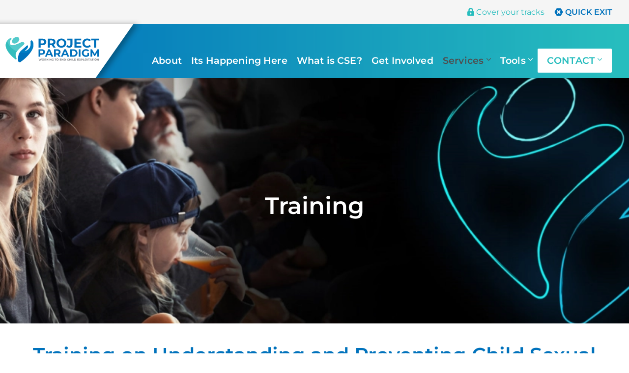

--- FILE ---
content_type: text/html; charset=utf-8
request_url: https://projectparadigm.com.au/Services/Training-452/
body_size: 9008
content:
<!DOCTYPE html>
<html lang="en-AU" prefix="og: http://ogp.me/ns#"> 
	<head>
		<!-- This is the Development Header scripts -->
<!-- Basic Page Needs
================================================== -->
<title>Understanding and Preventing Child Sexual Exploitation</title>
<meta name="author" content="Kook Multimedia">
<meta http-equiv="Content-Type" content="text/html; charset=UTF-8" />
<meta name="geo.region" content="AU" />
<meta name="KEYWORDS" content="">
<meta name="DESCRIPTION" content="Project Paradigm is a national strategy that works to support prevention, early intervention and community capacity building in the effort to ensure children and young people are free from harm through exploitation.">
<meta name="ROBOTS" content="index,follow">
<link rel="canonical" href="https://projectparadigm.com.au/Services/Training-452/" />

<!-- Mobile Specific Metas
================================================== -->
<meta name="viewport" content="width=device-width, height=device-height, initial-scale=1.0, maximum-scale=1.0, user-scalable=0" />
<meta name="format-detection" content="telephone=no" />

<!-- FONTS
================================================== -->
<link href="/library/Default/css/all.css" rel="stylesheet" />
<link href="https://fonts.googleapis.com/css2?family=Open+Sans:wght@300;400;600;700;800&display=swap" rel="stylesheet">
<!-- CSS
================================================== -->

<link href="/library/Default/css/colorbox.css" rel="stylesheet" type="text/css" media="screen" />
<link href="/library/Default/css/slick.css" rel="stylesheet" type="text/css" />
<link href="/library/Default/css/animate.css" rel="stylesheet">
<link href="/library/Client/css/style.css" rel="stylesheet" type="text/css" media="all" />

<!-- Google reCaptcha
================================================== -->
<script src="https://www.google.com/recaptcha/api.js" async defer></script>


<!-- Conditional
================================================== -->
<!--  styles for IE -->
<!--[if lt IE 9]><link rel="stylesheet" href="/library/Client/css/ie.css" type="text/css" media="screen" /><![endif]-->
<!-- HTML 5 STUFF - NEEDED FOR STUPID IE-->
<!--[if IE]><script src="http://html5shiv.googlecode.com/svn/trunk/html5.js"></script><![endif]-->
<!-- JS Library
================================================== -->

<script src="/library/Default/js/vendor/jquery.js" type="text/javascript"></script>
<script src="/library/Default/js/vendor/js.cookie.js" type="text/javascript"></script>

<!-- WMS specific js -->
<script src="/library/Default/js/custom/jsinclude.js" type="text/javascript"></script>
<!--<script src="/library/Default/js/custom/wms.js" type="text/javascript"></script>-->
<!-- Favicons
================================================== -->
<link rel="icon" type="image/png" href="/library/Client/images/favicon-16x16.png" sizes="16x16">
<link rel="icon" type="image/png" href="/library/Client/images/favicon-32x32.png" sizes="32x32">
<link rel="icon" type="image/png" href="/library/Client/images/favicon-96x96.png" sizes="96x96">

<!-- Start Custom Facebook Code -->
<!-- End Custom Facebook Code -->
<!-- Start Facebook Pixel Code -->
<script>
!function(f,b,e,v,n,t,s){if(f.fbq)return;n=f.fbq=function(){n.callMethod?
n.callMethod.apply(n,arguments):n.queue.push(arguments)};if(!f._fbq)f._fbq=n;
n.push=n;n.loaded=!0;n.version='2.0';n.queue=[];t=b.createElement(e);t.async=!0;
t.src=v;s=b.getElementsByTagName(e)[0];s.parentNode.insertBefore(t,s)}(window,
document,'script','https://connect.facebook.net/en_US/fbevents.js');

fbq('init', '198203592941600');
fbq('track', "PageView");</script>
<noscript>
    <img height="1" width="1" style="display:none"
         src="https://www.facebook.com/tr?id=198203592941600&ev=PageView&noscript=1" />
</noscript>
<!-- End Facebook Pixel Code --><!-- Start Custom Google Code -->
<!-- End Custom Google Code -->
<!-- Start Google Analytics Code -->
<!-- Global site tag (gtag.js) - Google Analytics -->
<script async src="https://www.googletagmanager.com/gtag/js?id=UA-215541330-1"></script>
<script>
      window.dataLayer = window.dataLayer || [];
      function gtag(){dataLayer.push(arguments);}
      gtag('js', new Date());

      gtag('config', 'UA-215541330-1');

    //Tracking external domains
    var trackOutboundLink = function(url) {
      gtag('event', 'click', {
        'event_category': 'outbound',
        'event_label': url,
        'transport_type': 'beacon'
      });
    }

    var trackPhoneLink = function(position) {
      gtag('event', 'click', {
        'event_category': 'phone',
        'event_label': position,
        'transport_type': 'beacon'
      });
    }

    var trackMailLink = function (position) {
        gtag('event', 'click', {
            'event_category': 'mail',
            'event_label': position,
            'transport_type': 'beacon'
        });
    }


    //Targeting URLS
    $( document ).ready(function() {
        $('a[href^="http"]').not('[href^="https://projectparadigm.com.au/"]').click(function() {
            trackOutboundLink($(this).attr("href"));
        })
        $('a[href^="tel"]').click(function () {
            var position = $(this).data("position");
            if (typeof position == 'undefined') {
                position = '';
                $(this).parentsUntil("body").each(function () {
                    position = $(this).prop("tagName") + ' > ' + position;
                });
            }
            trackPhoneLink(position);
        })
        $('a[href^="mailto"]').click(function () {
            var position = $(this).data("position");
            if (typeof position == 'undefined') {
                position = '';
                $(this).parentsUntil("body").each(function () {
                    position = $(this).prop("tagName") + ' > ' + position;
                });
            }
            trackMailLink(position);
        })
    });

</script>

<!-- End Google Analytics Code -->
<!-- Global site tag (gtag.js) - Google Analytics -->

<meta name="facebook-domain-verification" content="m9xuky2xkxi5gwganxce9zt1wpwute" />
	</head>
        <body id="body_452" class="Services">

    <!--AdminTabControlPanel-->
    <!--ControlPanel-->
    <!--AdminStatusPanel-->
    <!-- Pushy Menu -->
   <nav class="pushy pushy-left" data-focus="#first-link">
        <div id="pushMenu" class="pushy-content">
            <a class="menu-btn rotate"><i class="fa fa-times fa-2x"></i> MENU</a>
            
<ul class='nav'><li class='rootitem'>
<a class='rootmenulink' href="https://projectparadigm.com.au/Home/Home-1/">Home</a>
	<ul class='submenu'>
		<li class='menuitem'><a class='menulink' href="https://projectparadigm.com.au/">Home</a>	</li>
	</ul>
		
	</li><li class='rootitem'><a class='rootmenulink' href="https://projectparadigm.com.au/About/About-422/">About</a>	
	</li><li class='rootitem'><a class='rootmenulink' href="https://projectparadigm.com.au/ItsHappeningHere/ItsHappeningHere-497/">Its Happening Here</a>	
	</li><li class='rootitem'><a class='rootmenulink' href="https://projectparadigm.com.au/WhatisCSE/WhatisCSE-373/">What is CSE?</a>	
	</li><li class='rootitem'><a class='rootmenulink' href="https://projectparadigm.com.au/GetInvolved/DonateToday-491/">Get Involved</a>	
	</li><li class='rootitem'><a class='activerootmenulink' href="https://projectparadigm.com.au/Services/Training-452/">Services</a>
	<ul class='submenu'>
		<li class='menuitem'><a class='menulink' href="https://projectparadigm.com.au/Services/Training-452/">Training</a>	</li>
		<li class='menuitem'><a class='menulink' href="https://projectparadigm.com.au/Services/PracticeCaseConsultancy-485/">Practice & Case Consultancy</a>	</li>
	</ul>
		
	</li><li class='rootitem'><a class='rootmenulink' href="https://projectparadigm.com.au/Tools/Resources-474/">Tools</a>
	<ul class='submenu'>
		<li class='menuitem'><a class='menulink' href="https://projectparadigm.com.au/Tools/Resources-474/">Resources</a>	</li>
		<li class='menuitem'><a class='menulink' href="https://projectparadigm.com.au/Tools/Publications-454/">Publications</a>	</li>
	</ul>
		
	</li><li class='rootitem'><a class='rootmenulink' href="https://projectparadigm.com.au/Contact/Contact-377/">Contact</a>
	<ul class='submenu'>
		<li class='menuitem'><a class='menulink' href="https://projectparadigm.com.au/Contact/Contact-377/">Contact</a>	</li>
		<li class='menuitem'><a class='menulink' href="https://projectparadigm.com.au/Contact/Feedback-504/">Feedback</a>	</li>
	</ul>
		
</li></ul>

<script type='text/javascript'>
<!--
var menutype='True';
initialiseMenu(menutype);
// -->
</script>

            
            <p class="phone text-center"><a title="Call Project Paradigm" href="" class="sand" data-position="MobileMenuPhone" itemprop="telephone"><span></span></a></p>
        </div>
    </nav>

    <header class="header container push">
        

        <div class="menu cf clearHeader">
            
            <div id="quickExit" class="cf">
                <div>
                    <a href="/Tools/OnlineSafetyTips-503/" class=""><i class="fas fa-lock-alt"></i> Cover your tracks</a>
                    <a class="primary darkpurple" href="https://google.com.au" title="QUICK EXIT"><i class="fa fa-times-hexagon" aria-hidden="true"></i> <span><strong>QUICK EXIT</strong></span></a>
                </div>
            </div>

            <div class="row cf">



                <div class="logoHelper"></div>

                <a class="menu-btn"><i class="fa fa-bars fa-2x"></i></a>

                <a id="logo" href="/" title="Project Paradigm">
                    <img class="printable" src="/library/Client/images/logo.jpg" title="Project Paradigm" alt="Project Paradigm">
                </a>



                <nav id="mainMenu" class="cf topMenu">
                    
<ul class='nav'><li class='rootitem'>
<a class='rootmenulink' href="https://projectparadigm.com.au/Home/Home-1/">Home</a>
	<ul class='submenu'>
		<li class='menuitem'><a class='menulink' href="https://projectparadigm.com.au/">Home</a>	</li>
	</ul>
		
	</li><li class='rootitem'><a class='rootmenulink' href="https://projectparadigm.com.au/About/About-422/">About</a>	
	</li><li class='rootitem'><a class='rootmenulink' href="https://projectparadigm.com.au/ItsHappeningHere/ItsHappeningHere-497/">Its Happening Here</a>	
	</li><li class='rootitem'><a class='rootmenulink' href="https://projectparadigm.com.au/WhatisCSE/WhatisCSE-373/">What is CSE?</a>	
	</li><li class='rootitem'><a class='rootmenulink' href="https://projectparadigm.com.au/GetInvolved/DonateToday-491/">Get Involved</a>	
	</li><li class='rootitem'><a class='activerootmenulink' href="https://projectparadigm.com.au/Services/Training-452/">Services</a>
	<ul class='submenu'>
		<li class='menuitem'><a class='menulink' href="https://projectparadigm.com.au/Services/Training-452/">Training</a>	</li>
		<li class='menuitem'><a class='menulink' href="https://projectparadigm.com.au/Services/PracticeCaseConsultancy-485/">Practice & Case Consultancy</a>	</li>
	</ul>
		
	</li><li class='rootitem'><a class='rootmenulink' href="https://projectparadigm.com.au/Tools/Resources-474/">Tools</a>
	<ul class='submenu'>
		<li class='menuitem'><a class='menulink' href="https://projectparadigm.com.au/Tools/Resources-474/">Resources</a>	</li>
		<li class='menuitem'><a class='menulink' href="https://projectparadigm.com.au/Tools/Publications-454/">Publications</a>	</li>
	</ul>
		
	</li><li class='rootitem'><a class='rootmenulink' href="https://projectparadigm.com.au/Contact/Contact-377/">Contact</a>
	<ul class='submenu'>
		<li class='menuitem'><a class='menulink' href="https://projectparadigm.com.au/Contact/Contact-377/">Contact</a>	</li>
		<li class='menuitem'><a class='menulink' href="https://projectparadigm.com.au/Contact/Feedback-504/">Feedback</a>	</li>
	</ul>
		
</li></ul>

<script type='text/javascript'>
<!--
var menutype='True';
initialiseMenu(menutype);
// -->
</script>

                </nav>

            </div><!-- /row -->



            
        </div><!-- /menu -->


    </header><!-- /Header-->
    <!-- Site Overlay -->
    <div class="site-overlay"></div>

    <div id="hero" class="push">
        <div class="block" id="block_40" >
	<p><picture><source type="image/webp" srcset="/adm/thumb2.aspx?src=%2fuserfiles%2fImages%2fProjectParadigmTrainingv2.jpg&amp;type=webp&wid=300 300w,/adm/thumb2.aspx?src=%2fuserfiles%2fImages%2fProjectParadigmTrainingv2.jpg&amp;type=webp&wid=400 400w,/adm/thumb2.aspx?src=%2fuserfiles%2fImages%2fProjectParadigmTrainingv2.jpg&amp;type=webp&wid=500 500w,/adm/thumb2.aspx?src=%2fuserfiles%2fImages%2fProjectParadigmTrainingv2.jpg&amp;type=webp&wid=600 600w,/adm/thumb2.aspx?src=%2fuserfiles%2fImages%2fProjectParadigmTrainingv2.jpg&amp;type=webp&wid=700 700w,/adm/thumb2.aspx?src=%2fuserfiles%2fImages%2fProjectParadigmTrainingv2.jpg&amp;type=webp&wid=800 800w,/adm/thumb2.aspx?src=%2fuserfiles%2fImages%2fProjectParadigmTrainingv2.jpg&amp;type=webp&wid=900 900w,/adm/thumb2.aspx?src=%2fuserfiles%2fImages%2fProjectParadigmTrainingv2.jpg&amp;type=webp&wid=1000 1000w,/adm/thumb2.aspx?src=%2fuserfiles%2fImages%2fProjectParadigmTrainingv2.jpg&amp;type=webp&wid=1100 1100w,/adm/thumb2.aspx?src=%2fuserfiles%2fImages%2fProjectParadigmTrainingv2.jpg&amp;type=webp&wid=1200 1200w,/adm/thumb2.aspx?src=%2fuserfiles%2fImages%2fProjectParadigmTrainingv2.jpg&amp;type=webp&wid=1300 1300w,/adm/thumb2.aspx?src=%2fuserfiles%2fImages%2fProjectParadigmTrainingv2.jpg&amp;type=webp&wid=1400 1400w,/adm/thumb2.aspx?src=%2fuserfiles%2fImages%2fProjectParadigmTrainingv2.jpg&amp;type=webp&wid=1500 1500w,/adm/thumb2.aspx?src=%2fuserfiles%2fImages%2fProjectParadigmTrainingv2.jpg&amp;type=webp&wid=1600 1600w,/adm/thumb2.aspx?src=%2fuserfiles%2fImages%2fProjectParadigmTrainingv2.jpg&amp;type=webp&wid=1700 1700w,/adm/thumb2.aspx?src=%2fuserfiles%2fImages%2fProjectParadigmTrainingv2.jpg&amp;type=webp&wid=1800 1800w,/adm/thumb2.aspx?src=%2fuserfiles%2fImages%2fProjectParadigmTrainingv2.jpg&amp;type=webp&wid=1900 1900w,/adm/thumb2.aspx?src=%2fuserfiles%2fImages%2fProjectParadigmTrainingv2.jpg&amp;type=webp&wid=2000 2000w" sizes="(max-width: 2000px) 100vw, 2000px"><img alt="" src="/adm/thumb2.aspx?src=/userfiles/Images/ProjectParadigmTrainingv2.jpg&amp;wid=2000" srcset="/adm/thumb2.aspx?src=%2fuserfiles%2fImages%2fProjectParadigmTrainingv2.jpg&amp;wid=300 300w,/adm/thumb2.aspx?src=%2fuserfiles%2fImages%2fProjectParadigmTrainingv2.jpg&amp;wid=400 400w,/adm/thumb2.aspx?src=%2fuserfiles%2fImages%2fProjectParadigmTrainingv2.jpg&amp;wid=500 500w,/adm/thumb2.aspx?src=%2fuserfiles%2fImages%2fProjectParadigmTrainingv2.jpg&amp;wid=600 600w,/adm/thumb2.aspx?src=%2fuserfiles%2fImages%2fProjectParadigmTrainingv2.jpg&amp;wid=700 700w,/adm/thumb2.aspx?src=%2fuserfiles%2fImages%2fProjectParadigmTrainingv2.jpg&amp;wid=800 800w,/adm/thumb2.aspx?src=%2fuserfiles%2fImages%2fProjectParadigmTrainingv2.jpg&amp;wid=900 900w,/adm/thumb2.aspx?src=%2fuserfiles%2fImages%2fProjectParadigmTrainingv2.jpg&amp;wid=1000 1000w,/adm/thumb2.aspx?src=%2fuserfiles%2fImages%2fProjectParadigmTrainingv2.jpg&amp;wid=1100 1100w,/adm/thumb2.aspx?src=%2fuserfiles%2fImages%2fProjectParadigmTrainingv2.jpg&amp;wid=1200 1200w,/adm/thumb2.aspx?src=%2fuserfiles%2fImages%2fProjectParadigmTrainingv2.jpg&amp;wid=1300 1300w,/adm/thumb2.aspx?src=%2fuserfiles%2fImages%2fProjectParadigmTrainingv2.jpg&amp;wid=1400 1400w,/adm/thumb2.aspx?src=%2fuserfiles%2fImages%2fProjectParadigmTrainingv2.jpg&amp;wid=1500 1500w,/adm/thumb2.aspx?src=%2fuserfiles%2fImages%2fProjectParadigmTrainingv2.jpg&amp;wid=1600 1600w,/adm/thumb2.aspx?src=%2fuserfiles%2fImages%2fProjectParadigmTrainingv2.jpg&amp;wid=1700 1700w,/adm/thumb2.aspx?src=%2fuserfiles%2fImages%2fProjectParadigmTrainingv2.jpg&amp;wid=1800 1800w,/adm/thumb2.aspx?src=%2fuserfiles%2fImages%2fProjectParadigmTrainingv2.jpg&amp;wid=1900 1900w,/adm/thumb2.aspx?src=%2fuserfiles%2fImages%2fProjectParadigmTrainingv2.jpg&amp;wid=2000 2000w" sizes="(max-width: 2000px) 100vw, 2000px" style="width: 2000px; ;" /></picture></p>

</div>
        <div class="row">
            <h2 class="h1 white"> Training</h2>
            
        </div>
    </div>


    <div id="content" class="container push">
        <div class="row cf">
            <section id="leftcol" class="cf os-animation" data-os-animation="fadeIn">


               
        <div name="div408" ID="div408" class="cf"><div align=left><h1 style="text-align: center;">Training on Understanding and Preventing Child Sexual Exploitation</h1>
</div></div><div name="div410" ID="div410" class="cf"><div align=left><h4 style="text-align: center;">This training enables professionals and agencies involved with children and young people to gain a greater understanding of Child Sexual Exploitation (CSE).</h4>

<h4 style="text-align: center;"><br />
It explores the sophisticated models of recruitment (&lsquo;grooming&rsquo;) used to sexually exploit young people as well as teaching skills in assessment and intervention with the aim of protecting young people and preventing CSE within communities.</h4>

<p>&nbsp;</p>
</div></div><div name="div447" ID="div447" class="cf"><div align=left><h3>Content and trigger warning</h3>

<p>This training is intended to provide professionals with a good working knowledge of the complex nature of child sexual exploitation and as such the content covered will include the following topics; sexual violence, rape, power, child sexual abuse, child abuse and drug &amp; alcohol use. This will also involve discussions about real life cases which is intended to help participants understand the very real impacts for children and young people in these situations. These topics and the material covered can at times be uncomfortable, and whilst every effort has been made to alert attendees to sensitive and traumatic material, we cannot foresee which elements of the content may be potentially triggering, especially for those with lived experience. We encourage participants to consider at their own discretion whether this training is appropriate for them.&nbsp;</p>
</div></div><div name="div406" ID="div406" class="cf"><div align=left><div class="cf cf os-animation box" data-os-animation="fadeInUp">
<div class="sixcol first childblue">
<h2 style="text-align: center;">Level 2</h2>

<h3 style="text-align: center; color:#0072bc">Preventing Child Sexual Exploitation</h3>

<p>This workshop looks at the current body of research in both an Australian and overseas context and<br />
covers the following key elements:</p>

<ul>
	<li>Definitions and exploration of processes of control used in CSE.</li>
	<li>Common risk indicators found to be present in cases of CSE.</li>
	<li>Examining stereotypes and the use of language when responding to CSE.</li>
	<li>The impact of sexual exploitation and the needs of young people when considering intervention.</li>
	<li>How to risk assess specific cases to enable an informed approach to intervention.<br />
	<br />
	<br />
	<br />
	&nbsp;</li>
</ul>

<p style="text-align: center;"><a class="button tertiary" href="/Contact/Contact-377/">ENQUIRIES</a> <a class="button tertiary" href="https://ifys-limited.myshopify.com/" target="_blank">BOOK NOW</a></p>
</div>

<div class="sixcol last childaqua">
<h2 style="text-align: center; color: #27bdbe">Level 3</h2>

<h3 style="text-align: center;">Working with Practical Challenges of Child Sexual Exploitation**</h3>

<p>This workshop aims to support professionals and agencies involved with children and young people to gain a greater depth in knowledge and understanding of CSE and will cover the following key elements:</p>

<ul>
	<li>Discuss challenges and barriers to engaging with young people resistant to change.</li>
	<li>Understand how to better support young people with additional needs.</li>
	<li>Develop an understanding of the potential for victims to become perpetrators, and potential ways to work with them.</li>
	<li>Suggestions and tips for dealing with disclosures of CSE.</li>
	<li>Potential resources and techniques for problem solving.</li>
</ul>

<p><em>**In order to undertake Level 3 Training participants need to have completed the Level 2 training beforehand.</em></p>

<p style="text-align: center;"><a class="button tertiary" href="/Contact/Contact-377/">ENQUIRIES</a> <a class="button tertiary" href="https://ifys-limited.myshopify.com/" target="_blank">BOOK NOW</a></p>
</div>
</div>
</div></div><div name="div412" ID="div412" class="cf"><div align=left><div class="box">
<div class="childwhite">
<h2 style="text-align: center;">Custom Training</h2>

<p>Project Paradigm can tailor&nbsp;training according to your organisational needs. Previous packages of training have been commissioned by residential care providers, Child Safety, Youth Justice and Family Support Services.</p>

<p><span style="font-size: 15.6px;">Whether it&#39;s a half day workshop or a two day stepped program of training, we&#39;re flexible. Speak to us about how we can&nbsp;assist with your training needs.</span></p>

<p style="text-align: center;"><a class="button tertiary" href="/Contact/Contact-377/">ENQUIRIES</a></p>
</div>
</div>
</div></div><div name="div448" ID="div448" class="cf"><div align=left><div class="cf">
<h2 style="text-align: center;">Testimonials</h2>

<div class="threecol first">
<blockquote>
<p>Thank you for a very informative session yesterday, it was really helpful in understanding the trajectory of CSE and the scale of the problem.&rdquo;</p>
</blockquote>
</div>

<div class="threecol">
<blockquote>
<p>I found the content and delivery to be excellent and well worth the time.&rdquo;</p>
</blockquote>
</div>

<div class="threecol">
<blockquote>
<p>Just wanted to say thank you for the CSE Training! It was brilliant! Certainly something I think is incredibly important for our whole team to experience.&rdquo;</p>
</blockquote>
</div>

<div class="threecol last">
<blockquote>
<p>Thank you so much for your time and training. It was great training and I feel like I have really been able to use it when I am assessing families.&rdquo;</p>
</blockquote>
</div>
</div>
</div></div><div class="dontdisplay" align=center></div>
		<!--footer.asp-->
		</section><!-- /Left column -->
</div><!-- /Content -->






<div id="bottomBlocks" class="container cf push">

    <div class="block" id="block_30" >
	<div class="row-small">
<p class="h1 white" style="text-align: center;">Do you have a question?</p>

<p class="h2 white" style="text-align: center;">Simply leave your details and we&#39;ll call you back</p>

<div class="respond-form cf">
<form method="post" onsubmit="return CheckRequiredFields(this);">
<fieldset>
<div class="sixcol first cf"><input class="required" id="15_Name" name="15_Name" onblur="this.placeholder = 'Your Name'" onfocus="this.placeholder = ''" placeholder="Your Name" required="true" type="text" /></div>

<div class="sixcol last cf"><input class="required" id="25_Suburb" name="25_Suburb" onblur="this.placeholder = 'Your Suburb'" onfocus="this.placeholder = ''" placeholder="Your Suburb" required="true" type="text" /></div>

<div class="sixcol first cf"><input id="30_HomePhoneNumber" name="30_HomePhoneNumber" onblur="this.placeholder = 'Phone Number'" onfocus="this.placeholder = ''" placeholder="Phone Number" type="text" /></div>

<div class="sixcol last cf"><input class="required" id="70_EmailAddress" name="70_EmailAddress" onblur="this.placeholder = 'Email Address'" onfocus="this.placeholder = ''" placeholder="Email Address" required="true" type="email" /></div>

<div class="cf"><textarea class="required" id="140_Enquiry" name="140_Enquiry" onblur="this.placeholder = 'Your Enquiry'" onfocus="this.placeholder = ''" placeholder="Your Enquiry" required="true"></textarea></div>

<div class="field required"><div class="g-recaptcha" data-sitekey="6LdXU-8dAAAAAOs8glDyFNUgnCxxOKwPIf6oNtzg"></div></div>

<div class="cf">
<p class="submitbutton text-center cf os-animation" data-os-animation="pulse"><input class="formbutton button primary" id="contact_us_enq_submit" name="contact_us_enq_submit" onclick="ga('send', 'event', 'Contact', 'Submit', 'Online Enquiry Form');" type="submit" value="Submit Enquiry" /><input id="redirect" name="redirect" type="hidden" value="/Contact/Contact-377/Thankyou-419/" /><input id="Subject" name="Subject" type="hidden" value="New Website Enquiry from - Training" /></p>
</div>
</fieldset>
</form>
</div>
</div>

</div>
</div>

<!--<div class="transparentBG"></div>-->
<footer id="footer" class="container cf push">

    <div class="row cf">
        <p><p style="text-align: center;">A program of <img src="/library/Client/images/IFYS-logo.png" style="max-width:175px; vertical-align:middle; padding-top:10px" /></p>

<h4 style="text-align: center;"><strong>How to help</strong></h4>

<p style="text-align: center;">If you believe a child is in immediate danger, or you have immediate concerns for the welfare of a child, call &ldquo;000&rdquo; or local police on 131 444.</p>

<p style="text-align: center;">If your concern is about online child exploitation and abuse you can report directly to the Australian Centre to Counter Child Exploitation at <a href="https://www.accce.gov.au/report">www.accce.gov.au/report</a></p>

<p style="text-align: center;">If you would prefer to report in confidence visit Crime Stoppers at <a href="https://www.crimestoppers.com.au">www.crimestoppers.com.au</a> or by phoning <a href="tel:1800333000"> 1800 333 000</a>.</p>

<p style="text-align: center;">24 hour support is also available for children and young people at Kids Helpline <a href="tel:1800551800"> 1800 551 800</a> or <a href="https://www.kidshelpline.com.au"> www.kidshelpline.com.au</a></p>
</p>
    </div>

    <div class="row cf">
        <p><h4 style="text-align: center;"><strong>Connect with us on socials</strong></h4>

<p class="social-links" style="text-align: center;"><a href="https://www.facebook.com/projectparadigmau/" rel="nofollow" target="_blank" title="Follow Project Paradigm on Facebook"><i class="fab fa-2x fa-facebook-square"></i></a> <a href="https://www.instagram.com/projectparadigmau" rel="nofollow" target="_blank" title="Follow Project Paradigm on Instagram"><i class="fab fa-2x fa-instagram"></i></a> <a href="https://www.linkedin.com/showcase/project-paradigm-australia/?originalSubdomain=au" rel="nofollow" target="_blank" title="Follow Project Paradigm on Linked in"><i class="fab fa-2x fa-linkedin"></i></a></p>

<p style="text-align: center;"><a href="/userfiles/IFYS_Strategic Plan_2023_2026.pdf" rel="nofollow" target="_blank" title="View our strategic plan">IFYS Strategic Plan 2023-2026</a></p>

<p style="text-align: center;"><a href="/Contact/Feedback-504/" rel="nofollow" target="_blank" title="Send Feedback">Your Feedback Matters</a></p>
</p>
    </div>

    <div id="copyright" class="row cf">
        <div class="sixcol first">
            <p>&copy; Project Paradigm. All rights reserved. Web Design by <a href='https://www.kook.com.au' target='_blank'>KOOK</a></p>
        </div>
        <div class="sixcol last">
            <p style="text-align: right;"><a href="/Contact/TermsofUse-361/">Terms of use</a> | <a href="/Contact/PrivacyPolicy-360/">Privacy</a></p>
        </div>

    </div>



</footer><!-- /footer -->
<!-- Back to Top  --><a href="#" class="cd-top"><i class="fa fa-angle-up fa-2"></i></a>
		<!-- These are the Development Footer Scripts -->

<!-- Pushy JS -->
<script src="/library/Default/js/vendor/pushy.js"></script>

<!--JS mobile responsive multi level nav  !!! AlWAYS ABOVE CSS3 MEDIA QUERIES !!! -->
<!--JQUERY RESPONSIVE MENU-->
<script type="text/javascript" src="/library/Client/js/custom/script.js"></script>
<!--Jquery modernizer browser detection needed for next gen image fallback-->
<script type="text/javascript" src="/library/Default/js/vendor/modernizr-custom.js"></script>


<!--Jquery colorbox used for lightbox effect on images-->
<script type="text/javascript" src="/library/Default/js/vendor/jquery.colorbox.js"></script>

<!--JQUERY TESTIMONIAL CYCLE-->
<script type="text/javascript" src="/library/Default/js/vendor/jquery.cycle2.js"></script>

<!--JQUERY PARALLAX -->
<script type="text/javascript" src="/library/Default/js/vendor/parallax.js"></script>

<!--JQUERY WAYPOINTS LIBRARY - used to animate when items come into view -->
<script type="text/javascript" src="/library/Default/js/vendor/waypoints.js"></script>

<!-- Easing Lib -->
<script src="/library/Default/js/vendor/jquery.easing.js"></script>


		
	</body>
</html>

--- FILE ---
content_type: text/html; charset=utf-8
request_url: https://www.google.com/recaptcha/api2/anchor?ar=1&k=6LdXU-8dAAAAAOs8glDyFNUgnCxxOKwPIf6oNtzg&co=aHR0cHM6Ly9wcm9qZWN0cGFyYWRpZ20uY29tLmF1OjQ0Mw..&hl=en&v=PoyoqOPhxBO7pBk68S4YbpHZ&size=normal&anchor-ms=20000&execute-ms=30000&cb=9zfj7gpevm5f
body_size: 49375
content:
<!DOCTYPE HTML><html dir="ltr" lang="en"><head><meta http-equiv="Content-Type" content="text/html; charset=UTF-8">
<meta http-equiv="X-UA-Compatible" content="IE=edge">
<title>reCAPTCHA</title>
<style type="text/css">
/* cyrillic-ext */
@font-face {
  font-family: 'Roboto';
  font-style: normal;
  font-weight: 400;
  font-stretch: 100%;
  src: url(//fonts.gstatic.com/s/roboto/v48/KFO7CnqEu92Fr1ME7kSn66aGLdTylUAMa3GUBHMdazTgWw.woff2) format('woff2');
  unicode-range: U+0460-052F, U+1C80-1C8A, U+20B4, U+2DE0-2DFF, U+A640-A69F, U+FE2E-FE2F;
}
/* cyrillic */
@font-face {
  font-family: 'Roboto';
  font-style: normal;
  font-weight: 400;
  font-stretch: 100%;
  src: url(//fonts.gstatic.com/s/roboto/v48/KFO7CnqEu92Fr1ME7kSn66aGLdTylUAMa3iUBHMdazTgWw.woff2) format('woff2');
  unicode-range: U+0301, U+0400-045F, U+0490-0491, U+04B0-04B1, U+2116;
}
/* greek-ext */
@font-face {
  font-family: 'Roboto';
  font-style: normal;
  font-weight: 400;
  font-stretch: 100%;
  src: url(//fonts.gstatic.com/s/roboto/v48/KFO7CnqEu92Fr1ME7kSn66aGLdTylUAMa3CUBHMdazTgWw.woff2) format('woff2');
  unicode-range: U+1F00-1FFF;
}
/* greek */
@font-face {
  font-family: 'Roboto';
  font-style: normal;
  font-weight: 400;
  font-stretch: 100%;
  src: url(//fonts.gstatic.com/s/roboto/v48/KFO7CnqEu92Fr1ME7kSn66aGLdTylUAMa3-UBHMdazTgWw.woff2) format('woff2');
  unicode-range: U+0370-0377, U+037A-037F, U+0384-038A, U+038C, U+038E-03A1, U+03A3-03FF;
}
/* math */
@font-face {
  font-family: 'Roboto';
  font-style: normal;
  font-weight: 400;
  font-stretch: 100%;
  src: url(//fonts.gstatic.com/s/roboto/v48/KFO7CnqEu92Fr1ME7kSn66aGLdTylUAMawCUBHMdazTgWw.woff2) format('woff2');
  unicode-range: U+0302-0303, U+0305, U+0307-0308, U+0310, U+0312, U+0315, U+031A, U+0326-0327, U+032C, U+032F-0330, U+0332-0333, U+0338, U+033A, U+0346, U+034D, U+0391-03A1, U+03A3-03A9, U+03B1-03C9, U+03D1, U+03D5-03D6, U+03F0-03F1, U+03F4-03F5, U+2016-2017, U+2034-2038, U+203C, U+2040, U+2043, U+2047, U+2050, U+2057, U+205F, U+2070-2071, U+2074-208E, U+2090-209C, U+20D0-20DC, U+20E1, U+20E5-20EF, U+2100-2112, U+2114-2115, U+2117-2121, U+2123-214F, U+2190, U+2192, U+2194-21AE, U+21B0-21E5, U+21F1-21F2, U+21F4-2211, U+2213-2214, U+2216-22FF, U+2308-230B, U+2310, U+2319, U+231C-2321, U+2336-237A, U+237C, U+2395, U+239B-23B7, U+23D0, U+23DC-23E1, U+2474-2475, U+25AF, U+25B3, U+25B7, U+25BD, U+25C1, U+25CA, U+25CC, U+25FB, U+266D-266F, U+27C0-27FF, U+2900-2AFF, U+2B0E-2B11, U+2B30-2B4C, U+2BFE, U+3030, U+FF5B, U+FF5D, U+1D400-1D7FF, U+1EE00-1EEFF;
}
/* symbols */
@font-face {
  font-family: 'Roboto';
  font-style: normal;
  font-weight: 400;
  font-stretch: 100%;
  src: url(//fonts.gstatic.com/s/roboto/v48/KFO7CnqEu92Fr1ME7kSn66aGLdTylUAMaxKUBHMdazTgWw.woff2) format('woff2');
  unicode-range: U+0001-000C, U+000E-001F, U+007F-009F, U+20DD-20E0, U+20E2-20E4, U+2150-218F, U+2190, U+2192, U+2194-2199, U+21AF, U+21E6-21F0, U+21F3, U+2218-2219, U+2299, U+22C4-22C6, U+2300-243F, U+2440-244A, U+2460-24FF, U+25A0-27BF, U+2800-28FF, U+2921-2922, U+2981, U+29BF, U+29EB, U+2B00-2BFF, U+4DC0-4DFF, U+FFF9-FFFB, U+10140-1018E, U+10190-1019C, U+101A0, U+101D0-101FD, U+102E0-102FB, U+10E60-10E7E, U+1D2C0-1D2D3, U+1D2E0-1D37F, U+1F000-1F0FF, U+1F100-1F1AD, U+1F1E6-1F1FF, U+1F30D-1F30F, U+1F315, U+1F31C, U+1F31E, U+1F320-1F32C, U+1F336, U+1F378, U+1F37D, U+1F382, U+1F393-1F39F, U+1F3A7-1F3A8, U+1F3AC-1F3AF, U+1F3C2, U+1F3C4-1F3C6, U+1F3CA-1F3CE, U+1F3D4-1F3E0, U+1F3ED, U+1F3F1-1F3F3, U+1F3F5-1F3F7, U+1F408, U+1F415, U+1F41F, U+1F426, U+1F43F, U+1F441-1F442, U+1F444, U+1F446-1F449, U+1F44C-1F44E, U+1F453, U+1F46A, U+1F47D, U+1F4A3, U+1F4B0, U+1F4B3, U+1F4B9, U+1F4BB, U+1F4BF, U+1F4C8-1F4CB, U+1F4D6, U+1F4DA, U+1F4DF, U+1F4E3-1F4E6, U+1F4EA-1F4ED, U+1F4F7, U+1F4F9-1F4FB, U+1F4FD-1F4FE, U+1F503, U+1F507-1F50B, U+1F50D, U+1F512-1F513, U+1F53E-1F54A, U+1F54F-1F5FA, U+1F610, U+1F650-1F67F, U+1F687, U+1F68D, U+1F691, U+1F694, U+1F698, U+1F6AD, U+1F6B2, U+1F6B9-1F6BA, U+1F6BC, U+1F6C6-1F6CF, U+1F6D3-1F6D7, U+1F6E0-1F6EA, U+1F6F0-1F6F3, U+1F6F7-1F6FC, U+1F700-1F7FF, U+1F800-1F80B, U+1F810-1F847, U+1F850-1F859, U+1F860-1F887, U+1F890-1F8AD, U+1F8B0-1F8BB, U+1F8C0-1F8C1, U+1F900-1F90B, U+1F93B, U+1F946, U+1F984, U+1F996, U+1F9E9, U+1FA00-1FA6F, U+1FA70-1FA7C, U+1FA80-1FA89, U+1FA8F-1FAC6, U+1FACE-1FADC, U+1FADF-1FAE9, U+1FAF0-1FAF8, U+1FB00-1FBFF;
}
/* vietnamese */
@font-face {
  font-family: 'Roboto';
  font-style: normal;
  font-weight: 400;
  font-stretch: 100%;
  src: url(//fonts.gstatic.com/s/roboto/v48/KFO7CnqEu92Fr1ME7kSn66aGLdTylUAMa3OUBHMdazTgWw.woff2) format('woff2');
  unicode-range: U+0102-0103, U+0110-0111, U+0128-0129, U+0168-0169, U+01A0-01A1, U+01AF-01B0, U+0300-0301, U+0303-0304, U+0308-0309, U+0323, U+0329, U+1EA0-1EF9, U+20AB;
}
/* latin-ext */
@font-face {
  font-family: 'Roboto';
  font-style: normal;
  font-weight: 400;
  font-stretch: 100%;
  src: url(//fonts.gstatic.com/s/roboto/v48/KFO7CnqEu92Fr1ME7kSn66aGLdTylUAMa3KUBHMdazTgWw.woff2) format('woff2');
  unicode-range: U+0100-02BA, U+02BD-02C5, U+02C7-02CC, U+02CE-02D7, U+02DD-02FF, U+0304, U+0308, U+0329, U+1D00-1DBF, U+1E00-1E9F, U+1EF2-1EFF, U+2020, U+20A0-20AB, U+20AD-20C0, U+2113, U+2C60-2C7F, U+A720-A7FF;
}
/* latin */
@font-face {
  font-family: 'Roboto';
  font-style: normal;
  font-weight: 400;
  font-stretch: 100%;
  src: url(//fonts.gstatic.com/s/roboto/v48/KFO7CnqEu92Fr1ME7kSn66aGLdTylUAMa3yUBHMdazQ.woff2) format('woff2');
  unicode-range: U+0000-00FF, U+0131, U+0152-0153, U+02BB-02BC, U+02C6, U+02DA, U+02DC, U+0304, U+0308, U+0329, U+2000-206F, U+20AC, U+2122, U+2191, U+2193, U+2212, U+2215, U+FEFF, U+FFFD;
}
/* cyrillic-ext */
@font-face {
  font-family: 'Roboto';
  font-style: normal;
  font-weight: 500;
  font-stretch: 100%;
  src: url(//fonts.gstatic.com/s/roboto/v48/KFO7CnqEu92Fr1ME7kSn66aGLdTylUAMa3GUBHMdazTgWw.woff2) format('woff2');
  unicode-range: U+0460-052F, U+1C80-1C8A, U+20B4, U+2DE0-2DFF, U+A640-A69F, U+FE2E-FE2F;
}
/* cyrillic */
@font-face {
  font-family: 'Roboto';
  font-style: normal;
  font-weight: 500;
  font-stretch: 100%;
  src: url(//fonts.gstatic.com/s/roboto/v48/KFO7CnqEu92Fr1ME7kSn66aGLdTylUAMa3iUBHMdazTgWw.woff2) format('woff2');
  unicode-range: U+0301, U+0400-045F, U+0490-0491, U+04B0-04B1, U+2116;
}
/* greek-ext */
@font-face {
  font-family: 'Roboto';
  font-style: normal;
  font-weight: 500;
  font-stretch: 100%;
  src: url(//fonts.gstatic.com/s/roboto/v48/KFO7CnqEu92Fr1ME7kSn66aGLdTylUAMa3CUBHMdazTgWw.woff2) format('woff2');
  unicode-range: U+1F00-1FFF;
}
/* greek */
@font-face {
  font-family: 'Roboto';
  font-style: normal;
  font-weight: 500;
  font-stretch: 100%;
  src: url(//fonts.gstatic.com/s/roboto/v48/KFO7CnqEu92Fr1ME7kSn66aGLdTylUAMa3-UBHMdazTgWw.woff2) format('woff2');
  unicode-range: U+0370-0377, U+037A-037F, U+0384-038A, U+038C, U+038E-03A1, U+03A3-03FF;
}
/* math */
@font-face {
  font-family: 'Roboto';
  font-style: normal;
  font-weight: 500;
  font-stretch: 100%;
  src: url(//fonts.gstatic.com/s/roboto/v48/KFO7CnqEu92Fr1ME7kSn66aGLdTylUAMawCUBHMdazTgWw.woff2) format('woff2');
  unicode-range: U+0302-0303, U+0305, U+0307-0308, U+0310, U+0312, U+0315, U+031A, U+0326-0327, U+032C, U+032F-0330, U+0332-0333, U+0338, U+033A, U+0346, U+034D, U+0391-03A1, U+03A3-03A9, U+03B1-03C9, U+03D1, U+03D5-03D6, U+03F0-03F1, U+03F4-03F5, U+2016-2017, U+2034-2038, U+203C, U+2040, U+2043, U+2047, U+2050, U+2057, U+205F, U+2070-2071, U+2074-208E, U+2090-209C, U+20D0-20DC, U+20E1, U+20E5-20EF, U+2100-2112, U+2114-2115, U+2117-2121, U+2123-214F, U+2190, U+2192, U+2194-21AE, U+21B0-21E5, U+21F1-21F2, U+21F4-2211, U+2213-2214, U+2216-22FF, U+2308-230B, U+2310, U+2319, U+231C-2321, U+2336-237A, U+237C, U+2395, U+239B-23B7, U+23D0, U+23DC-23E1, U+2474-2475, U+25AF, U+25B3, U+25B7, U+25BD, U+25C1, U+25CA, U+25CC, U+25FB, U+266D-266F, U+27C0-27FF, U+2900-2AFF, U+2B0E-2B11, U+2B30-2B4C, U+2BFE, U+3030, U+FF5B, U+FF5D, U+1D400-1D7FF, U+1EE00-1EEFF;
}
/* symbols */
@font-face {
  font-family: 'Roboto';
  font-style: normal;
  font-weight: 500;
  font-stretch: 100%;
  src: url(//fonts.gstatic.com/s/roboto/v48/KFO7CnqEu92Fr1ME7kSn66aGLdTylUAMaxKUBHMdazTgWw.woff2) format('woff2');
  unicode-range: U+0001-000C, U+000E-001F, U+007F-009F, U+20DD-20E0, U+20E2-20E4, U+2150-218F, U+2190, U+2192, U+2194-2199, U+21AF, U+21E6-21F0, U+21F3, U+2218-2219, U+2299, U+22C4-22C6, U+2300-243F, U+2440-244A, U+2460-24FF, U+25A0-27BF, U+2800-28FF, U+2921-2922, U+2981, U+29BF, U+29EB, U+2B00-2BFF, U+4DC0-4DFF, U+FFF9-FFFB, U+10140-1018E, U+10190-1019C, U+101A0, U+101D0-101FD, U+102E0-102FB, U+10E60-10E7E, U+1D2C0-1D2D3, U+1D2E0-1D37F, U+1F000-1F0FF, U+1F100-1F1AD, U+1F1E6-1F1FF, U+1F30D-1F30F, U+1F315, U+1F31C, U+1F31E, U+1F320-1F32C, U+1F336, U+1F378, U+1F37D, U+1F382, U+1F393-1F39F, U+1F3A7-1F3A8, U+1F3AC-1F3AF, U+1F3C2, U+1F3C4-1F3C6, U+1F3CA-1F3CE, U+1F3D4-1F3E0, U+1F3ED, U+1F3F1-1F3F3, U+1F3F5-1F3F7, U+1F408, U+1F415, U+1F41F, U+1F426, U+1F43F, U+1F441-1F442, U+1F444, U+1F446-1F449, U+1F44C-1F44E, U+1F453, U+1F46A, U+1F47D, U+1F4A3, U+1F4B0, U+1F4B3, U+1F4B9, U+1F4BB, U+1F4BF, U+1F4C8-1F4CB, U+1F4D6, U+1F4DA, U+1F4DF, U+1F4E3-1F4E6, U+1F4EA-1F4ED, U+1F4F7, U+1F4F9-1F4FB, U+1F4FD-1F4FE, U+1F503, U+1F507-1F50B, U+1F50D, U+1F512-1F513, U+1F53E-1F54A, U+1F54F-1F5FA, U+1F610, U+1F650-1F67F, U+1F687, U+1F68D, U+1F691, U+1F694, U+1F698, U+1F6AD, U+1F6B2, U+1F6B9-1F6BA, U+1F6BC, U+1F6C6-1F6CF, U+1F6D3-1F6D7, U+1F6E0-1F6EA, U+1F6F0-1F6F3, U+1F6F7-1F6FC, U+1F700-1F7FF, U+1F800-1F80B, U+1F810-1F847, U+1F850-1F859, U+1F860-1F887, U+1F890-1F8AD, U+1F8B0-1F8BB, U+1F8C0-1F8C1, U+1F900-1F90B, U+1F93B, U+1F946, U+1F984, U+1F996, U+1F9E9, U+1FA00-1FA6F, U+1FA70-1FA7C, U+1FA80-1FA89, U+1FA8F-1FAC6, U+1FACE-1FADC, U+1FADF-1FAE9, U+1FAF0-1FAF8, U+1FB00-1FBFF;
}
/* vietnamese */
@font-face {
  font-family: 'Roboto';
  font-style: normal;
  font-weight: 500;
  font-stretch: 100%;
  src: url(//fonts.gstatic.com/s/roboto/v48/KFO7CnqEu92Fr1ME7kSn66aGLdTylUAMa3OUBHMdazTgWw.woff2) format('woff2');
  unicode-range: U+0102-0103, U+0110-0111, U+0128-0129, U+0168-0169, U+01A0-01A1, U+01AF-01B0, U+0300-0301, U+0303-0304, U+0308-0309, U+0323, U+0329, U+1EA0-1EF9, U+20AB;
}
/* latin-ext */
@font-face {
  font-family: 'Roboto';
  font-style: normal;
  font-weight: 500;
  font-stretch: 100%;
  src: url(//fonts.gstatic.com/s/roboto/v48/KFO7CnqEu92Fr1ME7kSn66aGLdTylUAMa3KUBHMdazTgWw.woff2) format('woff2');
  unicode-range: U+0100-02BA, U+02BD-02C5, U+02C7-02CC, U+02CE-02D7, U+02DD-02FF, U+0304, U+0308, U+0329, U+1D00-1DBF, U+1E00-1E9F, U+1EF2-1EFF, U+2020, U+20A0-20AB, U+20AD-20C0, U+2113, U+2C60-2C7F, U+A720-A7FF;
}
/* latin */
@font-face {
  font-family: 'Roboto';
  font-style: normal;
  font-weight: 500;
  font-stretch: 100%;
  src: url(//fonts.gstatic.com/s/roboto/v48/KFO7CnqEu92Fr1ME7kSn66aGLdTylUAMa3yUBHMdazQ.woff2) format('woff2');
  unicode-range: U+0000-00FF, U+0131, U+0152-0153, U+02BB-02BC, U+02C6, U+02DA, U+02DC, U+0304, U+0308, U+0329, U+2000-206F, U+20AC, U+2122, U+2191, U+2193, U+2212, U+2215, U+FEFF, U+FFFD;
}
/* cyrillic-ext */
@font-face {
  font-family: 'Roboto';
  font-style: normal;
  font-weight: 900;
  font-stretch: 100%;
  src: url(//fonts.gstatic.com/s/roboto/v48/KFO7CnqEu92Fr1ME7kSn66aGLdTylUAMa3GUBHMdazTgWw.woff2) format('woff2');
  unicode-range: U+0460-052F, U+1C80-1C8A, U+20B4, U+2DE0-2DFF, U+A640-A69F, U+FE2E-FE2F;
}
/* cyrillic */
@font-face {
  font-family: 'Roboto';
  font-style: normal;
  font-weight: 900;
  font-stretch: 100%;
  src: url(//fonts.gstatic.com/s/roboto/v48/KFO7CnqEu92Fr1ME7kSn66aGLdTylUAMa3iUBHMdazTgWw.woff2) format('woff2');
  unicode-range: U+0301, U+0400-045F, U+0490-0491, U+04B0-04B1, U+2116;
}
/* greek-ext */
@font-face {
  font-family: 'Roboto';
  font-style: normal;
  font-weight: 900;
  font-stretch: 100%;
  src: url(//fonts.gstatic.com/s/roboto/v48/KFO7CnqEu92Fr1ME7kSn66aGLdTylUAMa3CUBHMdazTgWw.woff2) format('woff2');
  unicode-range: U+1F00-1FFF;
}
/* greek */
@font-face {
  font-family: 'Roboto';
  font-style: normal;
  font-weight: 900;
  font-stretch: 100%;
  src: url(//fonts.gstatic.com/s/roboto/v48/KFO7CnqEu92Fr1ME7kSn66aGLdTylUAMa3-UBHMdazTgWw.woff2) format('woff2');
  unicode-range: U+0370-0377, U+037A-037F, U+0384-038A, U+038C, U+038E-03A1, U+03A3-03FF;
}
/* math */
@font-face {
  font-family: 'Roboto';
  font-style: normal;
  font-weight: 900;
  font-stretch: 100%;
  src: url(//fonts.gstatic.com/s/roboto/v48/KFO7CnqEu92Fr1ME7kSn66aGLdTylUAMawCUBHMdazTgWw.woff2) format('woff2');
  unicode-range: U+0302-0303, U+0305, U+0307-0308, U+0310, U+0312, U+0315, U+031A, U+0326-0327, U+032C, U+032F-0330, U+0332-0333, U+0338, U+033A, U+0346, U+034D, U+0391-03A1, U+03A3-03A9, U+03B1-03C9, U+03D1, U+03D5-03D6, U+03F0-03F1, U+03F4-03F5, U+2016-2017, U+2034-2038, U+203C, U+2040, U+2043, U+2047, U+2050, U+2057, U+205F, U+2070-2071, U+2074-208E, U+2090-209C, U+20D0-20DC, U+20E1, U+20E5-20EF, U+2100-2112, U+2114-2115, U+2117-2121, U+2123-214F, U+2190, U+2192, U+2194-21AE, U+21B0-21E5, U+21F1-21F2, U+21F4-2211, U+2213-2214, U+2216-22FF, U+2308-230B, U+2310, U+2319, U+231C-2321, U+2336-237A, U+237C, U+2395, U+239B-23B7, U+23D0, U+23DC-23E1, U+2474-2475, U+25AF, U+25B3, U+25B7, U+25BD, U+25C1, U+25CA, U+25CC, U+25FB, U+266D-266F, U+27C0-27FF, U+2900-2AFF, U+2B0E-2B11, U+2B30-2B4C, U+2BFE, U+3030, U+FF5B, U+FF5D, U+1D400-1D7FF, U+1EE00-1EEFF;
}
/* symbols */
@font-face {
  font-family: 'Roboto';
  font-style: normal;
  font-weight: 900;
  font-stretch: 100%;
  src: url(//fonts.gstatic.com/s/roboto/v48/KFO7CnqEu92Fr1ME7kSn66aGLdTylUAMaxKUBHMdazTgWw.woff2) format('woff2');
  unicode-range: U+0001-000C, U+000E-001F, U+007F-009F, U+20DD-20E0, U+20E2-20E4, U+2150-218F, U+2190, U+2192, U+2194-2199, U+21AF, U+21E6-21F0, U+21F3, U+2218-2219, U+2299, U+22C4-22C6, U+2300-243F, U+2440-244A, U+2460-24FF, U+25A0-27BF, U+2800-28FF, U+2921-2922, U+2981, U+29BF, U+29EB, U+2B00-2BFF, U+4DC0-4DFF, U+FFF9-FFFB, U+10140-1018E, U+10190-1019C, U+101A0, U+101D0-101FD, U+102E0-102FB, U+10E60-10E7E, U+1D2C0-1D2D3, U+1D2E0-1D37F, U+1F000-1F0FF, U+1F100-1F1AD, U+1F1E6-1F1FF, U+1F30D-1F30F, U+1F315, U+1F31C, U+1F31E, U+1F320-1F32C, U+1F336, U+1F378, U+1F37D, U+1F382, U+1F393-1F39F, U+1F3A7-1F3A8, U+1F3AC-1F3AF, U+1F3C2, U+1F3C4-1F3C6, U+1F3CA-1F3CE, U+1F3D4-1F3E0, U+1F3ED, U+1F3F1-1F3F3, U+1F3F5-1F3F7, U+1F408, U+1F415, U+1F41F, U+1F426, U+1F43F, U+1F441-1F442, U+1F444, U+1F446-1F449, U+1F44C-1F44E, U+1F453, U+1F46A, U+1F47D, U+1F4A3, U+1F4B0, U+1F4B3, U+1F4B9, U+1F4BB, U+1F4BF, U+1F4C8-1F4CB, U+1F4D6, U+1F4DA, U+1F4DF, U+1F4E3-1F4E6, U+1F4EA-1F4ED, U+1F4F7, U+1F4F9-1F4FB, U+1F4FD-1F4FE, U+1F503, U+1F507-1F50B, U+1F50D, U+1F512-1F513, U+1F53E-1F54A, U+1F54F-1F5FA, U+1F610, U+1F650-1F67F, U+1F687, U+1F68D, U+1F691, U+1F694, U+1F698, U+1F6AD, U+1F6B2, U+1F6B9-1F6BA, U+1F6BC, U+1F6C6-1F6CF, U+1F6D3-1F6D7, U+1F6E0-1F6EA, U+1F6F0-1F6F3, U+1F6F7-1F6FC, U+1F700-1F7FF, U+1F800-1F80B, U+1F810-1F847, U+1F850-1F859, U+1F860-1F887, U+1F890-1F8AD, U+1F8B0-1F8BB, U+1F8C0-1F8C1, U+1F900-1F90B, U+1F93B, U+1F946, U+1F984, U+1F996, U+1F9E9, U+1FA00-1FA6F, U+1FA70-1FA7C, U+1FA80-1FA89, U+1FA8F-1FAC6, U+1FACE-1FADC, U+1FADF-1FAE9, U+1FAF0-1FAF8, U+1FB00-1FBFF;
}
/* vietnamese */
@font-face {
  font-family: 'Roboto';
  font-style: normal;
  font-weight: 900;
  font-stretch: 100%;
  src: url(//fonts.gstatic.com/s/roboto/v48/KFO7CnqEu92Fr1ME7kSn66aGLdTylUAMa3OUBHMdazTgWw.woff2) format('woff2');
  unicode-range: U+0102-0103, U+0110-0111, U+0128-0129, U+0168-0169, U+01A0-01A1, U+01AF-01B0, U+0300-0301, U+0303-0304, U+0308-0309, U+0323, U+0329, U+1EA0-1EF9, U+20AB;
}
/* latin-ext */
@font-face {
  font-family: 'Roboto';
  font-style: normal;
  font-weight: 900;
  font-stretch: 100%;
  src: url(//fonts.gstatic.com/s/roboto/v48/KFO7CnqEu92Fr1ME7kSn66aGLdTylUAMa3KUBHMdazTgWw.woff2) format('woff2');
  unicode-range: U+0100-02BA, U+02BD-02C5, U+02C7-02CC, U+02CE-02D7, U+02DD-02FF, U+0304, U+0308, U+0329, U+1D00-1DBF, U+1E00-1E9F, U+1EF2-1EFF, U+2020, U+20A0-20AB, U+20AD-20C0, U+2113, U+2C60-2C7F, U+A720-A7FF;
}
/* latin */
@font-face {
  font-family: 'Roboto';
  font-style: normal;
  font-weight: 900;
  font-stretch: 100%;
  src: url(//fonts.gstatic.com/s/roboto/v48/KFO7CnqEu92Fr1ME7kSn66aGLdTylUAMa3yUBHMdazQ.woff2) format('woff2');
  unicode-range: U+0000-00FF, U+0131, U+0152-0153, U+02BB-02BC, U+02C6, U+02DA, U+02DC, U+0304, U+0308, U+0329, U+2000-206F, U+20AC, U+2122, U+2191, U+2193, U+2212, U+2215, U+FEFF, U+FFFD;
}

</style>
<link rel="stylesheet" type="text/css" href="https://www.gstatic.com/recaptcha/releases/PoyoqOPhxBO7pBk68S4YbpHZ/styles__ltr.css">
<script nonce="nEfqLoMrCslxcbrKuHrlIA" type="text/javascript">window['__recaptcha_api'] = 'https://www.google.com/recaptcha/api2/';</script>
<script type="text/javascript" src="https://www.gstatic.com/recaptcha/releases/PoyoqOPhxBO7pBk68S4YbpHZ/recaptcha__en.js" nonce="nEfqLoMrCslxcbrKuHrlIA">
      
    </script></head>
<body><div id="rc-anchor-alert" class="rc-anchor-alert"></div>
<input type="hidden" id="recaptcha-token" value="[base64]">
<script type="text/javascript" nonce="nEfqLoMrCslxcbrKuHrlIA">
      recaptcha.anchor.Main.init("[\x22ainput\x22,[\x22bgdata\x22,\x22\x22,\[base64]/[base64]/[base64]/KE4oMTI0LHYsdi5HKSxMWihsLHYpKTpOKDEyNCx2LGwpLFYpLHYpLFQpKSxGKDE3MSx2KX0scjc9ZnVuY3Rpb24obCl7cmV0dXJuIGx9LEM9ZnVuY3Rpb24obCxWLHYpe04odixsLFYpLFZbYWtdPTI3OTZ9LG49ZnVuY3Rpb24obCxWKXtWLlg9KChWLlg/[base64]/[base64]/[base64]/[base64]/[base64]/[base64]/[base64]/[base64]/[base64]/[base64]/[base64]\\u003d\x22,\[base64]\x22,\x22SMK2w5TDs1tIw6J1b8OPw4EMAMKgNiB7w6QGasOMEAgJw4otw7hjwo11czJUOAbDqcOqTBzChRwGw7nDhcKuw6/Dq07Djk3CmcK3w7kkw53DjGdAHMOvw5Yww4bCmxnDkATDhsOIw4DCmRvCpcOnwoPDrUvDo8O5wr/CqMKawqPDu3s8QMOaw7oEw6XCtMOlSnXCosOzVmDDvgvDpwAiwpbDvADDvFLDocKOHkjCiMKHw5FNeMKMGSgxIQTDukEowqx5MAfDjU/DtsO2w60hwqZew7FWNMODwrpbGMK5wr4DTiYXw5jDusO5KsOzQSc3woBsWcKbwoNCIRhHw4nDmMOyw6EhUWnCjsOLB8ORwpTCscKRw7TDnRXCtsK2JDTDql3CpkTDnTNTKMKxwpXCnwrCoXc/[base64]/wojDuV0rM0bDhF7DiMK9w4XDpjwiw5HChsOUBsOeMEsZw4DCkG0OwppyQMO7wpTCsH3CnsKqwoNPIMOcw5HClgnDlzLDiMKvOTRpwpEDK2dMRsKAwr0XHT7CkMOrwq4mw4DDk8KGKh8hwrZ/wovDnsKobgJlZsKXMHJ0wrgfwonDiU0rFcKaw74YA1VBCEpSIkshw6shbcOvMcOqTSDCosOIeHjDhULCrcKGZcOOJ3YxeMOsw5ZsfsOFfxPDncOVGsK9w4NewpoZGnfDi8O2UsKycWTCp8Kvw58Sw5MEw7HCiMO/[base64]/CkwQzw69Mw7XDsMOow7IoworCs14Uw4sZw70NYlbCmMO9BcOUEMOuO8K9fcKoLmlEdA5/[base64]/Do30BSXsww6AVwqkcL3k/[base64]/DgzzCvsK4YMOmw4guRBsYw4wewpwrdsKew5oSG0Uvw43DgGYkfcO0YWHCvzZewpwddgnDr8OfS8O4wqHClkkCw4rCncKJQTrDtWRmw5ckMMK1d8OjdyVFHcKIw7XDncOJHik4Qz5jw5TCsTvCkB/Dn8OKNWgUO8KHQsO9woBgccOZw7XCs3fDjiHCiWjCgRxewpxsVV5ywrzCqcK9bD7DgMOuw6rCpFh9wo4+w7TDhRDChsOQBcKAwp/[base64]/DnsOKYRd4wr7Cv2NzwqLCgcOKE8OnUcKfRQhdw4vDjznDjAbCr08uWcKyw7ZneDBKwpBRYi7CuwwTV8Kcwq/CsTpYw4zCnmXCmsOhwrTDoBnDu8KoMsKhw7bCuRXDoMO/wr7CtGrClQ9QwrQ/wrEpEn7ClcOEw4nDu8OFQcOaMw/CnMO6dhIMw7Y4Rg3DqQnCt0czOcOAUXbDh3DCn8KmwrHCtsKXU2gVwo/DncKJwqosw40fw53DgRDClcKCw4RLw5pLw5dGwqBpBsKNH2LDqMOcwofDnMO+FsKow5LDh18gXMOoV3HDiUJKcsKvHcOKw75yX3R4wqk5wqjCgMOMeFPDisK+DcO6L8Omw5TCrz1ZYcKZwox8HiLCohHCshDDmMK/wr14L0zCmMK6wpzDnhJrfMO0w4rDvMKwblbDo8OUwp41Pm9Tw5g6w4TDr8OrHsOZw7/[base64]/Ch1/DlcKiOgnCuB3Cj8KTwpMUZRViagrClcOLKcKBYsKIbcOKw7kdwpvDrsKzNcOUwpobFMKIJC3Dg2JPw7/CuMObw6xQw57CocKMw6Qxc8KnOsKYMcKwKMOdPSrCgzF9w5wbwr/DsCYiwoTCq8KGw73DsD8TesOAw7UgT38Rw59Ow5l2CMOaS8Kqw4/DmD8beMKdBX7CgDo/w416HG/[base64]/wqp4DjgNQsKBwoR3TBJlYRZ9w4/Dt8OTFcOvCMOtIW/CgQDClMKZM8KBN0Miwq/Dt8OrZcOxwpswO8ODInbDq8Onw7HDlm/CqzoGw7nDlsO4wqwBYWA1bsOULkrClCHDigYvw4jDhcK0w5DDg1/[base64]/[base64]/[base64]/[base64]/Ci8K0w7lDHwMBMATCv8OyU8K2NsOTw4XCjsOtA0jDg1jDnAYMw4HDocO0Rk/CiQYGX2TDvTQBwrA4NcO3D2TDqTHDisONTF4sSnnCpQYVw7BBe0RxwoRbwqw+ckjDosObwqDCmWkSVsKKN8KeR8OhTB4aPMKFC8KjwpQJw6vCqRtqOALDjCNlGcKOJWZaIg8VBGsZHSjCkmHDs0fDtS8swr4ow457RsKZCnIRD8K/w6rCrcOpw4zCrVZdw5g3QMK5WcOCbl3DmU5Pw6gKHmPDuADDgsKqw4PCn15vVWHDrSprbcOKwrdZMRlDVmZWbWJMFVrCvmjCuMKNCSnDvQbDqjLClivDmj/[base64]/[base64]/DpMKpwrdwwo/[base64]/w7rCvsOQw7JpFgnCscOow73CqyTDk8KHw67Dl8KUwp0he8O2Z8KSU8O4R8KzwoQJS8OPXQl4w6PDmBsdw7xYw7HDsyXDi8OHd8KJAn3DhMOFw53DljNgw6sxawJ4w7wQe8OjHsO+w7c1A0R/w551fV3DuBBlbsOGcikwd8Ojw5PCjQYbfsKHCcOaasOAchvDplnDgMOQwprCncOpwqnDm8OGFMKYw78YE8KCw7QBw6TCki0Jw5djw77DpXHCsWEVRMO6GsOEDCxHw51ZYMKkL8K6fCpmVWvDoyjClUzChSvCoMK/VcOXw47DhgFdw5ATfMKXUlTCn8OMwodGaV8yw6Vdw40fd8OOwq5LcWvDmmchwqB8w7cKC2xtw7/DusOCQ3rCiCbCoMKpRMKxCcOVPStlbMKDw6HCvMKPwrtOS8K6w7t/US43JnjDpsKLwpc9wqkqPMKvw4oICEAGIwbDow5uwrTCnsKTw7PCoH95w5wmdRrCvcKCPQl8wpDDscKYdRoSFT3Dg8Kbw5YKwrPCqcOkTlpGwqh6VsKwC8K+aFnDsCoZwqt+w4jDjMOjCcOEWEBPwq3Cr3t2wqXDpcO7wprCnWYpQALCj8K3wpZ/Am9EGcKjDydDw59zwo4JflTCoMOfOcO9wqpRw6xfw70Vw5pVwrQDw7PCvFvCvG0kAMOiLjURYcOoBcOhKw/CozwpBXZ9GRwzBcKewqlvw50mwoXDg8OiesKde8OQw4TCt8OvSmbDtsKww57DjD4EwoFVw4LCqcKyHMKlAMOGEwx/wo1EVsO6HFM7wrXDuz7Dl1hBwpJOLjDDuMKyF0VBCjrDjcOow4F4OsKYw6zDm8OTw6zDsUAdem/Dj8KAwqTCgAMpwoHCpMO5wqoywqXDq8Kdw6LCrcK2QCsxwqbDhGbDu1UewpjCicKfwo5rLMKEw7lvI8KBwqY/McKYwp7CncKsasOfOsKvw4jDnXXDosKew7IiZsOWFsKJV8Oqw4zCjsORPcOHawTDgDsxw5JHw7DDhMODPcKiPMK5IMOyM2obHyfCqRrCicK5JyhMw4s3w4XDrBJGaATCjhsrWsOBF8OTw6/DiMO3w4/CghTCh1XDvnF4wprCrjHCqsKvw57DtlnDpMKYwpJZw7lBw7wBw7ZrDiXCrjvDoHchw7/[base64]/Dg8K7PsKBw5doecOEaMKlH8K1Tmwmwo5gwrB/wpNvwpjDn0lfwrhUV3vCh1cYwovDmcOIDzQfYXdKWDzClcO9wrLDuxB1w6I9NzJcB3JSw7c8c3IDJE8pKVHCq2pDw7bDihbCjMKdw6jCj2dPC00ewq7DiGjCp8O2w4tmw71ew5nDsMKEwoA4dwPCnMKZwooOwrJSwo/[base64]/DuWPCiWLClsO8wq4WeHIKLEbDg8OzwoHDihrDksK5ZsOAHhZfTMKEwpcDLsOpw4JbW8OLwqocXsOfFcKpw5FQJ8OKN8OMwrLDmkMtw6tbSWvDlxDCjsOYwq7DpFApOnLDh8OYwogEw5vCtMKPwqvCuHHCt0huRVp/[base64]/wpYVw7jCiMO4wpDCrlDDt8OKTMKywoPCkjNQB2U7NiPClcKwwqFJw6Zdw6sZE8KEPsKGwoXDvU/CuxkBw5R3DmTDgcKgwrNBUGZzOsOPwrsQfsO/[base64]/Du8Kmw44BWC/Dt8OxcUxtbcKIwqPCtcKPw6rDtsOfw4/[base64]/wpjCi8OdeHdAewcFwr9LDsObwqnDksOWwrBdV8Kqw5hzc8OKw5ldf8KiAELCvMKHSzrCusOJPGQ0N8OYwqdaUl40ckLCk8K3W3QxcR7CuVNrw5bCjRoIwqvCqyDCnAR8w7XDkcO9VifDhMK3TsKgwrNqf8O9w6RLw4RKw4DCtsO/wqx1fRbDusKdE3UTw5TCuBlLE8O1PD3DhUERamHDusKjTwfCsMKaw48MwqfCvMKvd8OQcCPCg8OrMn5bAHEnW8OUEHUnw6heNMKMwqLCuFVhKVrCsAnDvQcJVsKswopSYhYQbwfCk8KSw7IRdsOyecOmQDZhw6BtwpnClBjCm8Kcw73DucKXw5DDhTVBwoLCtlc/w5LDhMKBecKgw5HClcKneHzDjcKCRcKaM8KOw450esOJSh3CssKfEyzCnMOmwq/[base64]/Z3VtwrbCpn4swoJjNUPDksKbwrfCrMKYwrbCpMOTVMOGwpLDq8ONYsKMw5rDscK4w6bCslAWZMOjwoLCr8KWw54iSmcecsOpwp7DpCRuwrd5w5DDvRZbw7zDuz/CnsKHw4TCjMOJwqLCpMOeIMONBMO0WMOGw44Owpw1w4Epw6jCi8OjwpRzJMK1Hm/Cg33Dj0fDjsK9w4TChX/Ch8OybW54Jz7CpR3CkcOrDcOkHHXClcKEWGszAsKKKWnCq8KwNsKFw6pAZzgdw77DtMKCwr3DvVluwoXDsMKMA8K/[base64]/DoB0GAcO0C8K9GcOdw6NFwqoawprDscOIwqfDoD7DlMOfwqQ1worDo1/Dig9WNR0xAz3CnsKbw51bLMOXwr19wr8hwrkDT8KZw67CocOobSp+I8OWwrRMw57Ci2JsC8OySE/[base64]/w6LDgMO4wpTDpzXDpyDDpw3Dsg7Cp8OFewzDm8Kfw4diR2vCm2zCi0TCkGrDgSlYwq/CtMKReXsEwr55w7DDo8Omwr0CJ8O+esK8w4IdwqF4YcK0w7vCssO3w55fJsOIQQvCiRDDg8KeUFXCrypJL8ONwoQew77DlMKIHAfDuSA5FMKyMMK2I1ogw5gHG8OUH8OoR8OKwolfwo1dY8OVw6UpJSR0wqQxYMKcwp8Zw6Rtw7HDt0VOAsOWwqkHw5FVw4/[base64]/ChMO3MsKjwrfDmU53GcOKIcK7woxKwobDnFDDhxh9w4PDuMKdYcOYH8Osw5Bvw4FQUcKGGDATwo8AEgLDqMKZw7xKPcOpwpXDkW5zMMOnwp3DmsOYw5zDplodcMK/E8KBwrcSNE4Lw7E2wpbDrsO1wpk2VBvCgyvDkMKgw690wpBAw7zDsQUSCcKuRy9dw5bCkU/DhMOowqluwrnCvMOyDmpzQMKTwqDDlsK3M8Obw5x5w6gTw59lGcOsw6/CmsOJw4XDgcKzwrcVUcOfdWnDhQhqwrhlw6JgGcOddzpnQS/CiMKGFBgRTjxbwrILw5/CvSXCujFrwqAQG8OpaMOSw4VBYcOUPGc5wr3Dg8KNZcOZwqbCoEV/BsKUw4rCoMOsQgLDu8OvQsOww5nDkcK4CsOxeMO7wo7Dul0Bw6gewpfDrEtFU8K5YzZow77CmmnCuMOvVcKMRcO9w7vCncOTbMKLwrTDmMOPwq13ZwkpwonClMK5w4RHYsOEUcKFwo5/UMOrwr18w4jCksOCWsOVw5/[base64]/[base64]/ClCLDmMKZAXPChAzCm8Kow4hIwoPDi8KRVMK3wrQ9ASp2wpLDi8K9JEVXC8O2IsOWJX3DisODwptpT8O6FDxXwqnCs8OyQcOFw7HCmkDCkksDbBUIYXjDr8KHwrLCkk8obMO4Q8OPw6/Dt8OIPsO1w7h+M8OOwqgIwphKwrfDvcKXIcKXwqzDrMKvLsO+w5fDtMOWw5jDu03DtiFdw7NWd8KwwpvChsK8acK/[base64]/[base64]/w7XCu8OCw6svw5BCdsOewqTDmCbDiX0sw7Bkw4JowrnCvBgbS0B6wqJcw67CrMK4aEkgRsOdw4A0OnVYwrBkw4gODEw/woTConPDukYKbMKTZQjClMOWBFVaGlnDq8OYwo/[base64]/CvcKVwpnDtizDvcKgRMK5CGXDkMKywrB9cE/DnwbDrsK7cClzw6gXw4lqw4tCw4DCjcOwWMOLw77DvMOVdwsywr0Ow6IeS8O2O255wr55wqTCp8Ogcx5wAsONwrTCosOqwq7CgDB9BsOdO8KsXwE0Z2XCnHUXw7PDsMKuwrbCg8KEwpPDusK0wr1qwoPDlQgwwok8Ej5rGcKkw4HDmhrDmx3CgTF/w7bCqcOQCU7Cuyp4V0zCt0zCnGsgwoBIw6rDm8KSw4/DnXXDlMKmw5zCsMOqw79iZsO/D8OaND1WGFEHW8KVwpNlw5pew5sMw74fw4J/w64Fw4/[base64]/[base64]/DmsKpfsKNA184A20AJsKXBsOyQsOmZlRCw5TDt1rCusOmXMKPw4rCiMKpwq8/ecK+wqnDoD7CrsKxw77Cgk9uw4hFw5jCpsOiw4DCmGvCiBcEw63DvsKlw7ohw4bDuhE0w6XCnWFHPMO0LcOow5JOw7hpw57CksOpHgQBw7FQw73DvG/[base64]/DhV7CliY0w4nDryLDhgLDoMOReUEuwqvDq0XDiCPCqsKcbjM5XcKqw7NScBLDk8Kow4/ClsKXf8OLwo06ZlxgTTPCgyHCncO+F8Kef3nCgVR8WsK8wrhow4V8wqLCnMOJwpnCg8KiBMKeRivDo8KAwrXCj0NpwpkdZMKLw5x/cMO1K1DDnljCkhYfScKZSWDDqMKew6/CrzvDkw/CicKNfU1pwpTCuiLCpVLCgCFpaMKoH8OpY2LDiMKbworDhsKDe0jCvVg6I8OpTMOWw45ew4nCgsOAHMKBw6TCtQvCmgDCiEkiSsKGdxQqw73CtylkbcOEwpLCpXzDrSIwwrBWwr1gEUPDsBPDlBTDplTDjVDCl2LCs8K0wrZIw4tjw5nCj2VpwqNAwojCkX/Cp8KVw4vDm8OteMO5wpt/TDFdwq7CncO6woYww47CmMKTBG7DhjTDtlbCqsOQRcOhw4ZBw5hbw69zw6IPw7s6wqXDv8KSI8Knw4/[base64]/[base64]/P3bCmMO/VAPDtHk8w6PCqj3Cr1XDhBUhwqHDvzbCuBt4FWFrw5zDjSLCm8KSKixoasKUNVjCpcK/w7jDqCrCmsKNXG9zw69IwoFmWCjCvnLDpcOLw7Utw5XCpQ7CmihawrPDkS1cDU4Swq8DwrHDrMOBw4cpw7lCTcO1cE8LOgtfbXzCiMKuw6UZwpM7w6zDq8OiN8KZQsKOK03CnkXCtMOOYAUEM2xmw7RPE2vDl8KPfsKQwqPDvHbDjcKFwp/[base64]/aBDCm8KOw4VlfsO5Ag7DsMKDdB/[base64]/CqjcRcVrCm8OKd8Kaw5x7wqDDuk5mNMO6DMKzRGPCqFQONE7DvX/DnMO8woItYcKyXsO+w55aF8KOB8OGw6HCl2XDlMKqw4gGbMO3bhMbDMOQw4rCmMOLw5XCm3h2w6piwpPCgFU2NTBnw7/CnSXDkHU4QgEpFD18w77Dojh8PgxRbcKLw6g5w6TDlcOVQMOTwqRHJcKoA8KPcnt7w6/DrxXDmcKiwpvCp1/Di3nDkR01Tj4rQy48RMKzwrpwwppZLzA+w7TCuw9Cw7PCgnlrwqUpGWXCqWMKw57CgsKEw7RFEXvDikjDrcKYMMKUwq/DhlM4P8Kjwp3DgcKqLnIuwpLCrcKPXsOIwoDDkRnDjksjWcKYwrXDnsONW8KFwrNow5UNEFjCqcKtNA9iIAXCklTDjMKpw6XCh8Ogw4TCsMOvasOEwqjDuAHDmwXDhXVBwpPDrsK6W8KeDsKVBG4Cwrw/wpwlcA/DnRlqw6PCsyjCnVlXwr7DghDDjV9HwqTDgFkFw5Qzw4PDoAzCnD4pw7zCunV3OFxYU3jDkhULFcOiUnXCgcOCSsOQwoBQDsKswpbCrMO1w6/[base64]/DvMKew6zDvRzCkxjCm8OuwpoZEzTCpTdtwqVEw7NYw6JCK8OxOQ1Mw4zCr8KPw63Cux/CjAfDolrCi3jCoz9xX8KXHFdUL8K/woPDjzERwrTCvgTDhcOSJsKnDVHDisOyw4DCkifDhTJww4nCsgskEBRzwrILMMOzPsOkw5jCjEzDnnLDscK4C8KkEToNfgQmwrzDqMKHw6HDvnB6QVfDtyYNVcOcbx5tXTzDikHDrDswwqgYwqA1ZsKVwpI7w5JSwq9rK8OBV09uPSHCrw/Ctw9pBDh9DUHDrcKww6tow77Do8KQwohpwovCjMOOKSxawqXDvijCtmgsU8OKesKFwrTCuMKJwrDCmsKmThbDrMOme0/DihRwQkhEwod7w5M6w4PDgcKGwpvCu8KTwq0qQnbDkUQTw7XDrMOiXwFEw78Cw6Nbw7DCtMKyw4rDvMKtUBpCw683woNKPhXCgsKvw7B1w7hmwrdGVhzDqcOoMSc9VTLCtsKCCsOtwq/DlcOARsK5w4oCI8KvwqcqwpHChMKacVtnwo0sw7N4wpJQw4/Co8KQd8KewqNkXSzDpG4Jw6g3cBEqwqouw5PDhsOMwpTDqMKuw4gnwp5lEn/[base64]/w7hfw57ChsKATMKgesKvS8KCFEojwp3Cp8KKBgTCuHHDj8KGQ1UzXRwhLgrCqsO8IcOmw7lWH8KEw4RgO1DCp2fCj1/[base64]/CjcOvLGbDokTDlMO5wojDnsKZVcK9wpXCgSPDpMO4w7tcw4R3GzTDmGwrw6Jkw4gde3AtworCicKaSsOmUGzCgHwnwq7DhcO6w7HDrWtHw6/DksKjXMKpfAlWXBfDuSUPY8K2wrvDmk82axh+QF3Di0TDqy0UwoUaLXXCoyfDg0p8OMKmw53CsnLDlsOibnBmw4t9eElow43DucOHwrEFwrMJwqBBwo3DlTs9aVzCrlQjK8KxGcK6wqPDhhvChgzCiQ8NdsKQwolZCQHClMO2w4zDgzLDisOLw6fDiRprRHbDiD/Dj8KpwqRXw4DCr39nwovDqld4w5zDrmILHsKdbsKkJsKnwrJUw5PDnMKMNFbDq0rDsTTCih/CrkrDmTvCozPDr8O2LcOIMsOHLcKQbHDCrVN/w6/CtFogF3k/E1/DljjCi0LCisKRWR1JwrpfwqR9w5LDo8OCJB8Ww7DCvsKOwrTDkMKLwp/[base64]/[base64]/[base64]/DoMOBGUXCny/DvcOBecKGJMOyw4vCjsKLJmdCwqDClcKsDsKCPybDkX/[base64]/IVpmw53CqsKlA8KfRnhzYMOEw4lfcsK+RsOWw5kKL2FLe8OXQcKPw5RAS8OHccOCwq10w73ChknCq8Kew7TDknbDqsOzUkjCoMOjT8KyQcO7w7zDuShKesKfwqrDk8KvFcOMwpFWwoDCiwp/[base64]/VBXCt1LCkkIZez0iwqsAw6vDtMO4wp0zWMKYbVVzZcOKS8K2VMKLwpVSwqZWXsO9WkNtwoDCocOGwpjDng5/c1jCuEBSJcKBZUnCkEbDvWXDu8KLesOcw4jDncOURMK/K0TCl8Otwrl4w6BLdcO7wprDlRrCt8K8M1FSwo9BwrDCkATDgx7Ckhk6wpAUEhDCpcOfwprDq8K1TsO3wpjClSXDlCR0bRnCgg4rdExhwp/Cn8O5HMK7w6sEw5fCqVHCkcO1NG/CpMOOwrXCvEgfw5Zfw7HCt2zDjcOXwpoGwqUfLQPDjyLCrMKZw68NwofCssKvwpvCocKuIhc+wqTDph1KKnXCp8OpEsO+J8KewrhKG8K1KsKMwpIzNlYhDQF4wqXDlFTCk0EoJsOSeWnDtcKoJXPCr8K4McOlw41lGkLCqws2WBrDg3JMwrFwwpXDj2cUwo44KcK/aHwZM8Opw64iwpxcDRFkQsOTw74oYMKZecKUXMKpR37DpcOzw6pSw4rDvMOnw67Dt8O6Qg/DmcKXFMKjNsKrWiDDuBnCrcK5w5XCvMO1w4d7wo3Du8OTw6/Co8OvRltJFMK3w55iw6DCqUdQXk/DoksxasOuwpjDtsOdw4ttW8KaGsOxb8KBw7/DvjxUCcO+wpLDr0fDscOmbAZ/[base64]/wpAQw5DCkU5zw50yV8Ohw7zDisOIeC4Ww5/CnsOrXsK7X2IdwrhCesO8wpdaRMKPM8OcwqA9w4/Chl0jAsKbOsKENGXDrMO8U8OSwqTCghcRLFMcGwIGCgoUw4LDuj07QsKTw5PDj8KXwpXCscONbcO+w5zDn8O8w4TCrhckV8KkYSTDgcO5w64iw5rDo8OiGsKOexXDsQ/ChXRMw6PCi8OBw4ZGaEogBsKeBVrDrMKhwr/DvCY0XMOiUH/[base64]/CnSbCpMKTwrB6cknDs8KFX2DChBB4w5xKF3pGJipTwoDDg8Odw6XCrsKXw77CjXnDhFJGOcOXwoRNZcKPKk3CmV99wqXCmMKVwpzDgMOsw7fDj2jCuyzDtMOKwrkjwr/[base64]/DhcO8w7TCmcK8woVAPsOVwo/Cg8KzIRvDs3nChsO7FMORXMOtw5PDisK7UF8ATknCsQl9NMOEKsOBR116S1EAw6lBwpvCk8OhPhYMTMKAwqrDucKZLsOiwpTCn8OQQR3ClRpmw5QiOXxUw55uw7bDqcKoNcKbSXova8Kyw40BIWoKfmrCk8Kbw4cyw53CkyTDrylFeGlYw5tjwpDDsMKjwp4/w5LDrAzCgMOPc8OGw4nDlsO1AjDDtx3DksO5wrMwMSAYw4V/woVxw4fCml3DsSgyEcOQawVpwqrChwHCscO5dsK8FMKrR8Kew7/CscONwqJdAmp6wpLCv8Kzw5nDv8KnwrcdZsK/CsOXw7l8w57CgkHCosOAw4nDhHrCs1tfEFTDscKKw51Qw5PCh3/[base64]/CvsKMBsO/WEzDtcOlM8KjD8KkwqbCtcOraEplQsO3w5bCn23ClXoKwo8wUsOgwozCq8OuLjU6dcOHw4jDtXIOfsOrw7vCrWPDj8K5w7VZQCJdwovDk3TCtMOKw7klw5bDnsK/wpfDvVlfekjCpcKRM8KnwqnCrcK5woAHw5HCr8KTAHjDh8KVVDXCtcK2UA7CgQLDnsOYXhDCnw/DmsOKw6l5JsOlbsK9KcK0KRvDoMOZc8OOQcOgGcK4wqjClsKwWQ0tw4rCn8OdV0fCqcOIRcKECMOdwo1Ow5xJYMKXw5LDg8OURcOvNSDCvH3DpcO1wqkgw5xFwohawpzCvnDDjzDCoATCqS/[base64]/CksKKf2U1f3Z1wrTDhsO3OETCiRM4AcOkZsOiw5rCrcOTB8O/WMOqwo7Do8KCw5zDisOpIn9Jw4NJwrI/[base64]/CsA9mLhIFw5PDv0zClTN0Olw8C8OMSsKwNl/[base64]/DpMK5wqXCoh45w6fCmcOGMwfCvnJlbcKPTgHDsVQ4HlF/DcOAPlkbckvDrUXDmxTCosKrw7vDn8OASsO4J03Di8KlXVh2TMOEw7RJXEbDkkRCUcKewqbCksK/[base64]/DumYsw5/DmxPDn0w8FUbCsMKywq3Cgit2wozDuMKNAW9+w4HDlwE6wrTCgXUHw4LCmMKIcMKcw6BKw4sPdMOtIj3DssKhXcOcayrDo1cYDkpZZ1PDsGRLM1HDnsO6I1M5w5hvwp8pG1IuOsOMwqnCgGvCssO8RjDCu8KpbFM2woxuwpw0VMKQS8ObwrcDwq/DqcO+w5Ytwo1mwpY7NgzDq3DCk8KpIn9cwqPCi2nCpcOAwpkrAcKSw6/CiV92J8OFIQ3CrsOQd8OUwqp7w4Iqw5lQw4deY8OgUDAnwpBqw4bCl8OIS3Epw7LCv20AJ8K+w4DDlcOGw7EJf1TChcKpSsOrHSfDqyXDm1jCksKHHTLDpQvColfDmcKhwrXCk1kJNikbayJYJsKXbsOtw4HCtj/Ch1APw6bDimlCHAXCghjDk8OPwrHCrGgcT8OiwrATwpluwqPDpMObw6g/X8OPJzVnwqh4w4vDkcKsdWpxewoFwphSwq8qw5vCg2TCocOLw5I8I8KBwqrCs0/Ckh3DjMKGHQ/Dnxs4NhDDhcOBHm0sOifDmcOBCw5tbcOtw5tDM8Osw4/Cox3Dvlp4w4hcPEhjw4kbQn3Dt2HCtS3Do8ONw4fCnDZoPlnCtHYYw4nCnMOBfE9LXmjDlRQXWMKdwrjCoh3Cjy/CjsOjwrDDly3CtkvChsKswqLDpsKxV8OfwoB1InckAGnCpnzDp1sGw6zCucO/UwJlIsOUwpbDpUXCshFEworDiVUnSMKXC2bCqQ7CmMKMN8O1JSjCn8Oyd8KeYcKkw5/DsTgWBwbCr2Q3wqB3wrrDrcKJHsK+LcKRLcO6w6zDj8O5wrZAw6tPw5vDtXTCjzZGfw1Hw5sSw4XCtzl4dkgpVAdGwpsxa1hQEMKdwq/CqDzCigg7TsOSw490w4MBwoLDpcOsw40BK3LDs8OrB0nCtloNwodYwqnCgMKjIMK2w6hswobCvEpUMcOAw4bDv1LDrxzCvcKvwpFNw6peM2hqwpvDhcKCwqfCpjh8w7vDn8K1wpAeAxlowrLDuS3CniROw4fCiF/DlzBhwpfDswvCqkk1w6nCmWvDk8OoJsOeWMKYwo3CsSrDpcOBe8OceloSwr/DsWjDnsK1wrTDicKrW8OhwrfCu2UVH8Kyw5fDmsK+TcOPwqDCk8OZW8KswpV/w5pXMyo/[base64]/Cm31aT0k6w7vDlGdJwqhHwp0QEsOwWT7Dv8KbRMOKwpRUasOcw5HCgMKqfxLClMKBw4B0w7/[base64]/CqGDDq8K4V0NTJW7CgcKsIzF0YyAcw4cfw6XDuT/DjcO+IMOEfQ/Dk8OsKW3DqcKJAwYdwojCvkDDpMOaw47DpMKCw5Uzw7jDp8OIew3DuXrDnkQmwqc6w5rCvCxTwonCriLCkjlow5XDlCo/EcOXw6jCvQ/DsBpAwpUPw5fCiMKUw7QDMSJwPcKZJsKmDMOwwowFw7rClMOrwoY/VgEeTcKKCg5XBFUawqXDuC/[base64]/CvcKiHMKGw6zCuxRdwo0OF8Khw4sJwq1Pwq3Cs8KxHsKLwqVMwrZbWw3DjMKpwoXDuDArwrzDv8KlPcO4wo0BwofDpiLDq8KgwoHCu8K9KkHDqBzDmsKkw79lw6zCocKEwrBIwoIUAFvCu1zCqEfDosKKHMO2wqEyGRfCtcO3wrhIfRPDgsKuwrjCg3/[base64]/O8K3w4JxMcOHLsOfwpsIwpY1DnJCB297ccOVwojDvRbCh0RgAX/DscKvwpTDqMOdw63Dv8KELnp4w4gxHMOYVkbDhMK/w5pgw5/DqMOrPsKSwqrCjFtCwp7CocOHwrphPh9DwrLDjcKEJwhpSkvDgsOswp3CkCZVPMOswpTCvMObw6vCm8KENV7DkGXDscOZMsKsw6xiNWkVcjzDi2oiwoLDnUwjacOpwrLDnMKMSg43wpcLwp/[base64]/CpcOKOMKQwoZlC8O3w5jCm2JDwqxaw5I7ZMKzPBTCnMOyGcK6wprDsMOAwqBlHkrCtmjDnSUGwo0Lw4fCq8KsU0PDuMOMLkvDhsOSZcKmXn/CtQZmw6JQwr7CuBwgPMO+CzQ9wrMSbMK8wrPDjX7CkEHDkiPCisOTwrLDlsKfQMO5YkAYw4Z1eU1tR8O9e0zCncKkDMKFw6I0NR7DqxoLXGbDsMKsw7UMZcOOTRVLwrIxwrM9w7NKw5bCqSvCs8OxLU4bMsOyUsOQX8K/[base64]/DgSbCrBY2Z0bCgizCmMK4wqHDrMOVcGV6wrLDnMK0b37Ci8O8w6pMw6BMfsKCKMO/[base64]/CgsKJGcKTwpzCtcOpMy9SVm0Sw5TCgygdwpbCgsOXwqfDicO6E3/DjVlDAS0hw7PCiMOoTy8gwo3CkMKnB0UWY8KQbgt9w7sVwrpXQsOCw7hgw6PCiSLCocKOKsOpVwUcCRx2YMOvwqFOScO9wrVfwqENPBgtwrvCsjJGwpTDgx/DpMOAHMKJwodMY8KDFMO2YsO9wrTDs3R+wq/[base64]/F1F8NWYCwovCgcOpccKvw6FVw5vCmMKDG8KTw4vCoyDDnQ/[base64]/BhDCu8OgXMOqWn1sw6PCpBPDs3rDncK8w5bDn8K2cWBRH8Oxw4ZGXklgwr/[base64]/CkyE0w64Sd8OmQMKITE0Fw4gLNsKyP0HDi8KvCyTCgsKRNcOGCHTCkmQtKgnCnQvCrXFHMcOedGliwoPDngXCqMOAwoMOw70ywqnDpsKJwppiTzXDv8ORwpnCkGvDhsOyJ8KZw4/DlkDClHDDkcOrwonDljZQL8K9JjrCuEXDlsO1w7zCl0w4UWzCqG7DmsOLI8KYw5vDgAXCjHTDgQZJwpTCm8O2SSjCr2QifzHClsO/ccOvEirDqDfDpMObRsKyXMKHw5rDmlBwwpHDkcK5Cgk5w57DvDzDu2pUw7ZwwqzDvmdrMxnChjXCnQUUIX3DkVLDln7CnhLDtz0jCABnD0rDlAEBGX85w6RATsOLQ29TFQ\\u003d\\u003d\x22],null,[\x22conf\x22,null,\x226LdXU-8dAAAAAOs8glDyFNUgnCxxOKwPIf6oNtzg\x22,0,null,null,null,1,[21,125,63,73,95,87,41,43,42,83,102,105,109,121],[1017145,768],0,null,null,null,null,0,null,0,1,700,1,null,0,\[base64]/76lBhn6iwkZoQoZnOKMAhk\\u003d\x22,0,0,null,null,1,null,0,0,null,null,null,0],\x22https://projectparadigm.com.au:443\x22,null,[1,1,1],null,null,null,0,3600,[\x22https://www.google.com/intl/en/policies/privacy/\x22,\x22https://www.google.com/intl/en/policies/terms/\x22],\x22tP44+sqhXpJSkmJOA+8GkiIOgqD0PCcxtljCMDlSCKU\\u003d\x22,0,0,null,1,1768663421127,0,0,[195,56,240,105],null,[28],\x22RC-tOR5dPUjhoFI6A\x22,null,null,null,null,null,\x220dAFcWeA5JiDTCu5EpE9X7kwFA0p5vAXFNEIHtz9PmolAhTf7cTP5medjK5vwnskfmUjJPtQwtN3NbNyChPs3bdCQ359-BpXEm7Q\x22,1768746221149]");
    </script></body></html>

--- FILE ---
content_type: text/css
request_url: https://projectparadigm.com.au/library/Default/css/colorbox.css
body_size: 2062
content:

/* Z-indexing - added here for convenience*/
#colorbox, #cboxOverlay, #cboxWrapper
{z-index: 9999999999;}
#cboxContent, #cboxLoadedContent
{z-index: 99999999999;}
#cboxPrevious, #cboxNext, #cboxClose
{z-index: 99999999999;}

/*
    ColorBox Core Style:
    The following CSS is consistent between example themes and should not be altered.
*/
#colorbox, #cboxOverlay, #cboxWrapper{position:absolute; top:0; left:0; overflow:hidden;}
#cboxOverlay{position:fixed; width:100%; height:100%;}
#cboxMiddleLeft, #cboxBottomLeft{clear:left;}
#cboxContent{position:relative;}
#cboxLoadedContent{overflow:auto; -webkit-overflow-scrolling: touch;}
#cboxTitle{margin:0;}
#cboxLoadingOverlay, #cboxLoadingGraphic{position:absolute; top:0; left:0; width:100%; height:100%;}
#cboxPrevious, #cboxNext, #cboxClose, #cboxSlideshow{cursor:pointer;}
.cboxPhoto{float:left; margin:auto; border:0; display:block; max-width:none;}
.cboxIframe{width:100%; height:100%; display:block; border:0;}
#colorbox, #cboxContent, #cboxLoadedContent{box-sizing:content-box; -moz-box-sizing:content-box; -webkit-box-sizing:content-box;}

/* 
    User Style:
    Change the following styles to modify the appearance of ColorBox.  They are
    ordered & tabbed in a way that represents the nesting of the generated HTML.
*/
/* 
    User Style:
    Change the following styles to modify the appearance of Colorbox.  They are
    ordered & tabbed in a way that represents the nesting of the generated HTML.
*/

#cboxOverlay{background:#fff;}
#colorbox{outline:0;}
    #cboxContent{margin-top:40px;}
        .cboxIframe{background:#fff;}
        #cboxError{padding:50px; border:1px solid #ccc;}
        #cboxLoadedContent{ }
		#cboxTitle, #cboxCurrent {position:absolute; top:-45px; left:0; color:#aaa; width: 100%; text-align: center;}
        #cboxCurrent{ top:-25px; font-size: 85%;}
		
        // #cboxLoadingGraphic{background:url(images/loading.gif) no-repeat center center;}

        /* these elements are buttons, and may need to have additional styles reset to avoid unwanted base styles */
        #cboxPrevious, #cboxNext, #cboxSlideshow, #cboxClose {border:0; padding:0; margin:0; overflow:visible; width:auto; background:none; }

        /* avoid outlines on :active (mouseclick), but preserve outlines on :focus (tabbed navigating) */
        #cboxPrevious:active, #cboxNext:active, #cboxSlideshow:active, #cboxClose:active {outline:0;}
        #cboxSlideshow{position:absolute; top:-20px; right:90px; color:#fff;}

        
		#cboxPrevious, #cboxNext, #cboxClose{
          position:absolute;
          top:50%;
          margin-top:-32px;
          width:28px;
          height:100px;
          color: #aaa;
          outline: none;
		  
        }
		#cboxPrevious, #cboxNext{
          position:absolute;
          top:45%;
          margin-top:0px;
          width:28px;
          height:61px;
          color: #aaa;
          outline: none;
		  font-size: 65%;
        }
		#cboxPrevious:before, #cboxNext:before, #cboxClose:before{
          font-size: 60px;
          font-family:"Font Awesome 5 Pro";
          font-weight: 300;
		  display:block;
		  line-height:42px;
		  
        }
		/*#cboxPrevious:hover, #cboxNext:hover, #cboxClose:hover{color: #fff;}*/
        
		#cboxPrevious{
          left: 5px;
        }
        #cboxPrevious:before{
            content: "\f104";
        }
        
        #cboxNext{
          right:5px;
        }
        #cboxNext:before{
          content: "\f105";
        }
       
        #cboxClose{
          top: 0px;
          right: 5px;
          display:block;
          width:42px;
          height:42px;
          color: #aaa;
          outline: 0;
		  overflow:hidden;
        }
        #cboxClose:before{
          font-size: 40px;
          content: "\f057";
        }
        

/*
  The following fixes a problem where IE7 and IE8 replace a PNG's alpha transparency with a black fill
  when an alpha filter (opacity change) is set on the element or ancestor element.  This style is not applied to or needed in IE9.
  See: http://jacklmoore.com/notes/ie-transparency-problems/
*/
.cboxIE #cboxTopLeft,
.cboxIE #cboxTopCenter,
.cboxIE #cboxTopRight,
.cboxIE #cboxBottomLeft,
.cboxIE #cboxBottomCenter,
.cboxIE #cboxBottomRight,
.cboxIE #cboxMiddleLeft,
.cboxIE #cboxMiddleRight {
    filter: progid:DXImageTransform.Microsoft.gradient(startColorstr=#00FFFFFF,endColorstr=#00FFFFFF);
}

/*
  The following provides PNG transparency support for IE6
  Feel free to remove this and the /ie6/ directory if you have dropped IE6 support.
*/
.cboxIE6 #cboxTopLeft{background:url(/library/Default/images/ie6/borderTopLeft.png);}
.cboxIE6 #cboxTopCenter{background:url(/library/Default/images/ie6/borderTopCenter.png);}
.cboxIE6 #cboxTopRight{background:url(/library/Default/images/ie6/borderTopRight.png);}
.cboxIE6 #cboxBottomLeft{background:url(/library/Default/images/ie6/borderBottomLeft.png);}
.cboxIE6 #cboxBottomCenter{background:url(/library/Default/images/ie6/borderBottomCenter.png);}
.cboxIE6 #cboxBottomRight{background:url(/library/Default/images/ie6/borderBottomRight.png);}
.cboxIE6 #cboxMiddleLeft{background:url(/library/Default/images/ie6/borderMiddleLeft.png);}
.cboxIE6 #cboxMiddleRight{background:url(/library/Default/images/ie6/borderMiddleRight.png);}

.cboxIE6 #cboxTopLeft,
.cboxIE6 #cboxTopCenter,
.cboxIE6 #cboxTopRight,
.cboxIE6 #cboxBottomLeft,
.cboxIE6 #cboxBottomCenter,
.cboxIE6 #cboxBottomRight,
.cboxIE6 #cboxMiddleLeft,
.cboxIE6 #cboxMiddleRight {
    _behavior: expression(this.src = this.src ? this.src : this.currentStyle.backgroundImage.split('"')[1], this.style.background = "none", this.style.filter = "progid:DXImageTransform.Microsoft.AlphaImageLoader(src=" + this.src + ", sizingMethod='scale')");
}


--- FILE ---
content_type: text/css
request_url: https://projectparadigm.com.au/library/Client/css/style.css
body_size: 39739
content:
@charset "UTF-8";
/******************************************************************
Site Name:
Author: Kook

Stylesheet: Main Stylesheet

Here's where the magic happens. Here, you'll see we are calling in
the separate media queries. The base mobile goes outside any query
and is called at the beginning, after that we call the rest
of the styles inside media queries.
******************************************************************/
/*! normalize.css 2012-07-07T09:50 UTC - http://github.com/necolas/normalize.css */
/* ==========================================================================
   HTML5 display definitions
   ========================================================================== */
/*
 * Corrects `block` display not defined in IE6/7/8/9 & FF3.
 */
article,
aside,
details,
figcaption,
figure,
footer,
header,
hgroup,
nav,
section,
summary {
  display: block; }

/*
 * Corrects `inline-block` display not defined in IE6/7/8/9 & FF3.
 */
audio,
canvas,
video {
  display: inline-block;
  *display: inline;
  *zoom: 1; }

/*
 * Prevents modern browsers from displaying `audio` without controls.
 * Remove excess height in iOS5 devices.
 */
audio:not([controls]) {
  display: none;
  height: 0; }

/*
 * Addresses styling for `hidden` attribute not present in IE7/8/9, FF3, S4.
 * Known issue: no IE6 support.
 */
[hidden] {
  display: none; }

/* ==========================================================================
   Base
   ========================================================================== */
/*
 * 1. Corrects text resizing oddly in IE6/7 when body `font-size` is set using
 *    `em` units.
 * 2. Prevents iOS text size adjust after orientation change, without disabling
 *    user zoom.
 */
html {
  font-size: 100%;
  /* 1 */
  -webkit-text-size-adjust: 100%;
  /* 2 */
  -ms-text-size-adjust: 100%;
  /* 2 */ }

/*
 * Addresses `font-family` inconsistency between `textarea` and other form
 * elements.
 */
html,
button,
input,
select,
textarea {
  font-family: sans-serif; }

/*
 * Addresses margins handled incorrectly in IE6/7.
 */
body {
  margin: 0; }

/* ==========================================================================
   Links
   ========================================================================== */
/*
 * Addresses `outline` inconsistency between Chrome and other browsers.
 */
a:focus {
  outline: thin dotted; }

/*
 * Improves readability when focused and also mouse hovered in all browsers.
 * people.opera.com/patrickl/experiments/keyboard/test
 */
a:active,
a:hover {
  outline: 0; }

/* ==========================================================================
   Typography
   ========================================================================== */
/*
 * Addresses font sizes and margins set differently in IE6/7.
 * Addresses font sizes within `section` and `article` in FF4+, Chrome, S5.
 */
h1 {
  font-size: 2em;
  margin: 0.67em 0; }

h2 {
  font-size: 1.5em;
  margin: 0.83em 0; }

h3 {
  font-size: 1.17em;
  margin: 1em 0; }

h4 {
  font-size: 1em;
  margin: 1.33em 0; }

h5 {
  font-size: 0.83em;
  margin: 1.67em 0; }

h6 {
  font-size: 0.75em;
  margin: 2.33em 0; }

/*
 * Addresses styling not present in IE7/8/9, S5, Chrome.
 */
abbr[title] {
  border-bottom: 1px dotted; }

/*
 * Addresses style set to `bolder` in FF3+, S4/5, Chrome.
 */
b,
strong {
  font-weight: bold; }

blockquote {
  margin: 1em 40px; }

/*
 * Addresses styling not present in S5, Chrome.
 */
dfn {
  font-style: italic; }

/*
 * Addresses styling not present in IE6/7/8/9.
 */
mark {
  background: #ff0;
  color: #000; }

/*
 * Addresses margins set differently in IE6/7.
 */
p,
pre {
  margin: 1em 0; }

/*
 * Corrects font family set oddly in IE6, S4/5, Chrome.
 * en.wikipedia.org/wiki/User:Davidgothberg/Test59
 */
code,
kbd,
pre,
samp {
  font-family: monospace, serif;
  _font-family: 'courier new', monospace;
  font-size: 1em; }

/*
 * Improves readability of pre-formatted text in all browsers.
 */
pre {
  white-space: pre;
  white-space: pre-wrap;
  word-wrap: break-word; }

/*
 * Addresses CSS quotes not supported in IE6/7.
 */
q {
  quotes: none; }

/*
 * Addresses `quotes` property not supported in S4.
 */
q:before,
q:after {
  content: '';
  content: none; }

small {
  font-size: 75%; }

/*
 * Prevents `sub` and `sup` affecting `line-height` in all browsers.
 * gist.github.com/413930
 */
sub,
sup {
  font-size: 75%;
  line-height: 0;
  position: relative;
  vertical-align: baseline; }

sup {
  top: -0.5em; }

sub {
  bottom: -0.25em; }

/* ==========================================================================
   Lists
   ========================================================================== */
/*
 * Addresses margins set differently in IE6/7.
 */
dl,
menu,
ol,
ul {
  margin: 0em 0; }

dd {
  margin: 0 0 0 40px; }

/*
 * Addresses paddings set differently in IE6/7.
 */
menu,
ol,
ul {
  padding: 0 0 0 40px;
  font-weight: 600; }

/*
 * Corrects list images handled incorrectly in IE7.
 */
nav ul,
nav ol {
  list-style: none;
  list-style-image: none; }

/* ==========================================================================
   Embedded content
   ========================================================================== */
/*
 * 1. Removes border when inside `a` element in IE6/7/8/9, FF3.
 * 2. Improves image quality when scaled in IE7.
 *    code.flickr.com/blog/2008/11/12/on-ui-quality-the-little-things-client-side-image-resizing/
 */
img {
  border: 0;
  /* 1 */
  -ms-interpolation-mode: bicubic;
  /* 2 */ }

/*
 * Corrects overflow displayed oddly in IE9.
 */
svg:not(:root) {
  overflow: hidden; }

/* ==========================================================================
   Figures
   ========================================================================== */
/*
 * Addresses margin not present in IE6/7/8/9, S5, O11.
 */
figure {
  margin: 0; }

/* ==========================================================================
   Forms
   ========================================================================== */
/*
 * Corrects margin displayed oddly in IE6/7.
 */
form {
  margin: 0; }

/*
 * Define consistent border, margin, and padding.
 */
fieldset {
  border: 1px solid #c0c0c0;
  margin: 0 2px;
  padding: 0.35em 0.625em 0.75em; }

/*
 * 1. Corrects color not being inherited in IE6/7/8/9.
 * 2. Corrects text not wrapping in FF3.
 * 3. Corrects alignment displayed oddly in IE6/7.
 */
legend {
  border: 0;
  /* 1 */
  padding: 0;
  white-space: normal;
  /* 2 */
  *margin-left: -7px;
  /* 3 */ }

/*
 * 1. Corrects font size not being inherited in all browsers.
 * 2. Addresses margins set differently in IE6/7, FF3+, S5, Chrome.
 * 3. Improves appearance and consistency in all browsers.
 */
button,
input,
select,
textarea {
  font-size: 100%;
  /* 1 */
  margin: 0;
  /* 2 */
  vertical-align: baseline;
  /* 3 */
  *vertical-align: middle;
  /* 3 */ }

/*
 * Addresses FF3/4 setting `line-height` on `input` using `!important` in the
 * UA stylesheet.
 */
button,
input {
  line-height: normal; }

/*
 * 1. Avoid the WebKit bug in Android 4.0.* where (2) destroys native `audio`
 *    and `video` controls.
 * 2. Corrects inability to style clickable `input` types in iOS.
 * 3. Improves usability and consistency of cursor style between image-type
 *    `input` and others.
 * 4. Removes inner spacing in IE7 without affecting normal text inputs.
 *    Known issue: inner spacing remains in IE6.
 */
button,
html input[type="button"],
input[type="reset"],
input[type="submit"] {
  -webkit-appearance: button;
  /* 2 */
  cursor: pointer;
  /* 3 */
  *overflow: visible;
  /* 4 */ }

/*
 * Re-set default cursor for disabled elements.
 */
button[disabled],
input[disabled] {
  cursor: default; }

/*
 * 1. Addresses box sizing set to content-box in IE8/9.
 * 2. Removes excess padding in IE8/9.
 * 3. Removes excess padding in IE7.
 *    Known issue: excess padding remains in IE6.
 */
input[type="checkbox"],
input[type="radio"] {
  box-sizing: border-box;
  /* 1 */
  padding: 0;
  /* 2 */
  *height: 13px;
  /* 3 */
  *width: 13px;
  /* 3 */ }

/*
 * 1. Addresses `appearance` set to `searchfield` in S5, Chrome.
 * 2. Addresses `box-sizing` set to `border-box` in S5, Chrome (include `-moz`
 *    to future-proof).
 */
input[type="search"] {
  -webkit-appearance: textfield;
  /* 1 */
  -moz-box-sizing: content-box;
  -webkit-box-sizing: content-box;
  /* 2 */
  box-sizing: content-box; }

/*
 * Removes inner padding and search cancel button in S5, Chrome on OS X.
 */
input[type="search"]::-webkit-search-cancel-button,
input[type="search"]::-webkit-search-decoration {
  -webkit-appearance: none; }

/*
 * Removes inner padding and border in FF3+.
 */
button::-moz-focus-inner,
input::-moz-focus-inner {
  border: 0;
  padding: 0; }

/*
 * 1. Removes default vertical scrollbar in IE6/7/8/9.
 * 2. Improves readability and alignment in all browsers.
 */
textarea {
  overflow: auto;
  /* 1 */
  vertical-align: top;
  /* 2 */ }

/* ==========================================================================
   Tables
   ========================================================================== */
/*
 * Remove most spacing between table cells.
 */
table {
  border-collapse: collapse;
  border-spacing: 0;
  width: 100%; }

/******************************************************************
CUSTOMIZED RESET VALUES
I added these extra styles as a more personalized reset. Feel free
to remove them if you like or add your own. If you want to update
the normalize styles, make sure to edit from this point up.
******************************************************************/
p {
  -webkit-hyphens: none;
  -epub-hyphens: none;
  -moz-hyphens: none;
  hyphens: none; }

b, strong, .strong {
  font-weight: bold; }

dfn, em, .em {
  font-style: italic; }

small, .small {
  font-size: 75%; }

nav ul, nav ol {
  padding: 0;
  list-style-type: none; }

dd {
  margin: 0; }

.sidebar ul,
.sidebar ol,
.commentlist {
  list-style: none; }

/******************************************************************
Site Name:
Author:

Stylesheet: Mixins & Constants Stylesheet

This is where you can take advantage of Sass' great features:
Mixins & Constants. I won't go in-depth on how they work exactly,
there are a few articles below that will help do that. What I will
tell you is that this will help speed up simple changes like
changing a color or adding CSS3 techniques gradients.

A WORD OF WARNING: It's very easy to overdo it here. Be careful and
remember less is more.

******************************************************************/
/*********************
CLEARFIXIN'
*********************/
.cf {
  zoom: 1; }
  .cf:before, .cf:after {
    content: "";
    display: table; }
  .cf:after {
    clear: both; }

/*********************
TOOLS
*********************/
.image-replacement {
  text-indent: 100%;
  white-space: nowrap;
  overflow: hidden; }

/*********************
COLORS
Need help w/ choosing your colors? Try this site out:
http://0to255.com/
*********************/
/*blue*/
/*aqua*/
/*aqua shade*/
/*blue shade*/
/*grey shade*/
/*blue*/
/*
Here's a great tutorial on how to
use color variables properly:
http://sachagreif.com/sass-color-variables/
*/
/*********************
TYPOGRAPHY
*********************/
/* 	To embed your own fonts, use this syntax
	and place your fonts inside the
	library/fonts folder. For more information
	on embedding fonts, go to:
	http://www.fontsquirrel.com/
	Be sure to remove the comment brackets.
*/
/*	@font-face {
    	font-family: 'Font Name';
    	src: url('/library/fonts/font-name.eot');
    	src: url('/library/fonts/font-name.eot?#iefix') format('embedded-opentype'),
             url('/library/fonts/font-name.woff') format('woff'),
             url('/library/fonts/font-name.ttf') format('truetype'),
             url('/library/fonts/font-name.svg#font-name') format('svg');
    	font-weight: normal;
    	font-style: normal;
	}
*/
/* montserrat-300 - latin */
@font-face {
  font-family: 'Montserrat';
  font-style: normal;
  font-weight: 300;
  src: url("../fonts/montserrat-v23-latin-300.eot");
  /* IE9 Compat Modes */
  src: local(""), url("../fonts/montserrat-v23-latin-300.eot?#iefix") format("embedded-opentype"), url("../fonts/montserrat-v23-latin-300.woff2") format("woff2"), url("../fonts/montserrat-v23-latin-300.woff") format("woff"), url("../fonts/montserrat-v23-latin-300.ttf") format("truetype"), url("../fonts/montserrat-v23-latin-300.svg#Montserrat") format("svg");
  /* Legacy iOS */ }

/* montserrat-regular - latin */
@font-face {
  font-family: 'Montserrat';
  font-style: normal;
  font-weight: 400;
  src: url("../fonts/montserrat-v23-latin-regular.eot");
  /* IE9 Compat Modes */
  src: local(""), url("../fonts/montserrat-v23-latin-regular.eot?#iefix") format("embedded-opentype"), url("../fonts/montserrat-v23-latin-regular.woff2") format("woff2"), url("../fonts/montserrat-v23-latin-regular.woff") format("woff"), url("../fonts/montserrat-v23-latin-regular.ttf") format("truetype"), url("../fonts/montserrat-v23-latin-regular.svg#Montserrat") format("svg");
  /* Legacy iOS */ }

/* montserrat-600 - latin */
@font-face {
  font-family: 'Montserrat';
  font-style: normal;
  font-weight: 600;
  src: url("../fonts/montserrat-v23-latin-600.eot");
  /* IE9 Compat Modes */
  src: local(""), url("../fonts/montserrat-v23-latin-600.eot?#iefix") format("embedded-opentype"), url("../fonts/montserrat-v23-latin-600.woff2") format("woff2"), url("../fonts/montserrat-v23-latin-600.woff") format("woff"), url("../fonts/montserrat-v23-latin-600.ttf") format("truetype"), url("../fonts/montserrat-v23-latin-600.svg#Montserrat") format("svg");
  /* Legacy iOS */ }

/* montserrat-800 - latin */
@font-face {
  font-family: 'Montserrat';
  font-style: normal;
  font-weight: 800;
  src: url("../fonts/montserrat-v23-latin-800.eot");
  /* IE9 Compat Modes */
  src: local(""), url("../fonts/montserrat-v23-latin-800.eot?#iefix") format("embedded-opentype"), url("../fonts/montserrat-v23-latin-800.woff2") format("woff2"), url("../fonts/montserrat-v23-latin-800.woff") format("woff"), url("../fonts/montserrat-v23-latin-800.ttf") format("truetype"), url("../fonts/montserrat-v23-latin-800.svg#Montserrat") format("svg");
  /* Legacy iOS */ }

/* montserrat-italic - latin */
@font-face {
  font-family: 'Montserrat';
  font-style: italic;
  font-weight: 400;
  src: url("../fonts/montserrat-v23-latin-italic.eot");
  /* IE9 Compat Modes */
  src: local(""), url("../fonts/montserrat-v23-latin-italic.eot?#iefix") format("embedded-opentype"), url("../fonts/montserrat-v23-latin-italic.woff2") format("woff2"), url("../fonts/montserrat-v23-latin-italic.woff") format("woff"), url("../fonts/montserrat-v23-latin-italic.ttf") format("truetype"), url("../fonts/montserrat-v23-latin-italic.svg#Montserrat") format("svg");
  /* Legacy iOS */ }

/*
use the best ampersand
http://simplebits.com/notebook/2008/08/14/ampersands-2/
*/
span.amp {
  font-family: Baskerville,'Goudy Old Style',Palatino,'Book Antiqua',serif !important;
  font-style: italic; }

.text-left {
  text-align: left; }

.text-center {
  text-align: center; }

.text-right {
  text-align: right; }

.alert-help, .alert-info, .alert-error, .alert-success {
  margin: 10px;
  padding: 5px 18px;
  border: 1px solid; }

.alert-help {
  border-color: #e8dc59;
  background: #ebe16f; }

.alert-info {
  border-color: #bfe4f4;
  background: #d5edf8; }

.alert-error {
  border-color: #f8cdce;
  background: #fbe3e4; }

.alert-success {
  border-color: #deeaae;
  background: #e6efc2; }

/*********************
TRANSITION
*********************/
/*
I totally rewrote this to be cleaner and easier to use.
You'll need to be using Sass 3.2+ for these to work.
Thanks to @anthonyshort for the inspiration on these.
USAGE: @include transition(all 0.2s ease-in-out);

transition-property: property_name; 				
transition-duration: duration; 				
transition-timing-function: timing_function; 				
transition-delay: delay;


*/
/*needed for when using scroll-down easing to anchor point on page*/
.scrollpoint {
  display: block;
  position: relative;
  top: -110px;
  visibility: hidden; }

/*********************
Border Radius
*********************/
/*
USAGE: @include border-radius($small-border-radius);
*/
/*********************
Image zoom
*********************/
/*
USAGE: @include transform($zoom);
*/
/*********************
BOX Shadow
*********************/
/*
USAGE: @include box-shadow($boxshadow);
*/
/*********************
Align Center
*********************/
/*
USAGE: 
@include center(); 
@include center(true, false);
@include center(false, true); 
*/
/*********************
CSS3 GRADIENTS
Be careful with these since they can
really slow down your CSS. Don't overdo it.
*********************/
/* @include css-gradient(#dfdfdf,#f8f8f8); */
/*********************
BOX SIZING
*********************/
/* NOTE: value of "padding-box" is only supported in Gecko. So
probably best not to use it. I mean, were you going to anyway? */
/* @include box-sizing(border-box); */
* {
  -webkit-box-sizing: border-box;
  -moz-box-sizing: border-box;
  box-sizing: border-box; }

/********************************************
MIXIN CREATED FOR WHEN YOU NEED A BREAKPOINT
********************************************/
/*
USAGE: @include bp(baby-screen) {
    width: 100%;
  }
*/
/*********************
BUTTONS
*********************/
input#contact_us_enq_submit {
  border: 0px solid #ffffff; }
  input#contact_us_enq_submit:after {
    content: "\f054";
    font-family: "Font Awesome 5 Pro";
    margin-left: 8px; }

.button, button {
  padding: 0.3em 1.25em;
  display: inline-block;
  text-decoration: none;
  cursor: pointer;
  border: 1px solid #0072bc;
  background: transparent;
  -webkit-transition: all 0.5s ease-in-out;
  transition: all 0.5s ease-in-out;
  border-radius: 0px 0px 20px 0px;
  margin: 0.5em 0em;
  line-height: 2; }
  .button:hover, .button:focus, button:hover, button:focus {
    background: #0072bc;
    border-color: #0072bc;
    -webkit-transition: all 0.5s ease-in-out;
    transition: all 0.5s ease-in-out; }
  .button:after, button:after {
    content: "\f054";
    font-family: "Font Awesome 5 Pro";
    margin-left: 8px; }

.button2, button2 {
  display: inline-block;
  padding: 0.3em 1.25em;
  display: inline-block;
  text-decoration: none;
  cursor: pointer;
  border: 2px solid #ffffff;
  background: transparent;
  -webkit-transition: all 0.5s ease-in-out;
  transition: all 0.5s ease-in-out;
  margin: 0.5em 0em;
  line-height: 2;
  color: #ffffff;
  text-transform: uppercase;
  margin-right: 0.5em; }
  .button2:hover, .button2:focus, .button2:active, button2:hover, button2:focus, button2:active {
    background: #ffffff;
    border-color: #ffffff;
    color: #4e4f51;
    -webkit-transition: all 0.5s ease-in-out;
    transition: all 0.5s ease-in-out; }

.button.primary, #pushMenu .button {
  background: #0072bc;
  border: none; }
  .button.primary:hover, .button.primary:focus, .button.primary:active, #pushMenu .button:hover, #pushMenu .button:focus, #pushMenu .button:active {
    background: #0063a3;
    -webkit-transition: all 0.5s ease-in-out;
    transition: all 0.5s ease-in-out; }

.button.tertiary {
  background-image: linear-gradient(to right, #0072bc, #27bdbe);
  border: none; }
  .button.tertiary:hover, .button.tertiary:focus, .button.tertiary:active {
    background: #0063a3;
    -webkit-transition: all 0.5s ease-in-out;
    transition: all 0.5s ease-in-out; }

.button.secondary {
  border: none;
  background: transparent;
  margin: 0;
  padding: 0; }
  .button.secondary:hover, .button.secondary:focus, .button.secondary:active {
    -webkit-transition: all 0.5s ease-in-out;
    transition: all 0.5s ease-in-out; }
  .button.secondary:after {
    content: "\f054";
    font-family: "Font Awesome 5 Pro";
    margin-left: 8px; }

.button.showHide:before {
  content: "\f107";
  font-family: FontAwesome;
  position: relative;
  float: right;
  margin-left: 0.5em;
  font-size: large;
  line-height: 1.6;
  -webkit-transition: all 0.5s ease-in-out;
  transition: all 0.5s ease-in-out; }

.button.showHide.open {
  background: #27bdbe; }
  .button.showHide.open:before {
    content: "\f106";
    -webkit-transition: all 0.5s ease-in-out;
    transition: all 0.5s ease-in-out; }

/*! Pushy - v1.1.0 - 2017-1-30
* Pushy is a responsive off-canvas navigation menu using CSS transforms & transitions.
* https://github.com/christophery/pushy/
* by Christopher Yee */
/* Menu Appearance */
.pushy {
  position: fixed;
  width: 300px;
  height: 100%;
  top: 0;
  z-index: 9999;
  background: #0072bc;
  overflow: auto;
  -webkit-overflow-scrolling: touch;
  /* enables momentum scrolling in iOS overflow elements */
  /*a.menu-btn:hover{ @include spin(spin 2s infinite linear); cursor:pointer;}*/ }
  .pushy #logo {
    background-image: url("../images/white-nopadding.svg"); }
  .pushy a.menu-btn, .pushy p {
    padding: 0.5em 0.5em;
    color: #ffffff; }
  .pushy ul:first-child {
    margin-top: 10px; }
  .pushy.pushy-left {
    left: 0; }
  .pushy.pushy-right {
    right: 0; }

.pushy-content {
  visibility: hidden;
  padding-top: 1em; }

/* Menu Movement */
.pushy-left {
  -webkit-transform: translate3d(-300px, 0, 0);
  -ms-transform: translate3d(-300px, 0, 0);
  transform: translate3d(-300px, 0, 0); }

.pushy-open-left #container,
.pushy-open-left .push {
  -webkit-transform: translate3d(300px, 0, 0);
  -ms-transform: translate3d(300px, 0, 0);
  transform: translate3d(300px, 0, 0); }

.pushy-right {
  -webkit-transform: translate3d(300px, 0, 0);
  -ms-transform: translate3d(300px, 0, 0);
  transform: translate3d(300px, 0, 0); }

.pushy-open-right #container,
.pushy-open-right .push {
  -webkit-transform: translate3d(-300px, 0, 0);
  -ms-transform: translate3d(-300px, 0, 0);
  transform: translate3d(-300px, 0, 0); }

.pushy-open-left .pushy,
.pushy-open-right .pushy {
  -webkit-transform: translate3d(0, 0, 0);
  -ms-transform: translate3d(0, 0, 0);
  transform: translate3d(0, 0, 0); }

.pushy-open-left .pushy-content,
.pushy-open-right .pushy-content {
  visibility: visible; }

/* Menu Transitions */
#container,
.pushy,
.push {
  transition: transform 0.2s cubic-bezier(0.16, 0.68, 0.43, 0.99); }

.pushy-content {
  transition: visibility 0.2s cubic-bezier(0.16, 0.68, 0.43, 0.99); }

/* Site Overlay */
.site-overlay {
  display: none; }

.pushy-open-left .site-overlay,
.pushy-open-right .site-overlay {
  display: block;
  position: fixed;
  top: 0;
  right: 0;
  bottom: 0;
  left: 0;
  z-index: 9998;
  background-color: rgba(0, 0, 0, 0.5);
  -webkit-animation: fade 500ms;
  animation: fade 500ms; }

@keyframes fade {
  0% {
    opacity: 0; }
  100% {
    opacity: 1; } }

@-webkit-keyframes fade {
  0% {
    opacity: 0; }
  100% {
    opacity: 1; } }

/* Submenu Appearance */
.pushy-submenu {
  /* Submenu Buttons */
  /* Submenu Icon */ }
  .pushy-submenu ul {
    padding-left: 15px;
    transition: max-height 0.2s ease-in-out, visibility 0.2s ease-in-out; }
    .pushy-submenu ul .pushy-link {
      transition: opacity 0.2s ease-in-out; }
  .pushy-submenu button {
    width: 100%;
    color: #b3b3b1;
    padding: 15px 30px;
    text-align: left;
    background: transparent;
    border: 0; }
    .pushy-submenu button:hover {
      color: #FFF; }
  .pushy-submenu > a,
  .pushy-submenu > button {
    position: relative; }
  .pushy-submenu > a::after,
  .pushy-submenu > button::after {
    content: '';
    display: block;
    height: 11px;
    width: 8px;
    position: absolute;
    top: 50%;
    right: 15px;
    /*background: url("../img/arrow.svg") no-repeat;*/
    -webkit-transform: translateY(-50%);
    -ms-transform: translateY(-50%);
    transform: translateY(-50%);
    transition: transform 0.2s; }

/* Submenu Movement */
.pushy-submenu-closed ul {
  max-height: 0;
  overflow: hidden;
  visibility: hidden; }

.pushy-submenu-closed .pushy-link {
  opacity: 0; }

.pushy-submenu-open {
  /* Submenu Icon */ }
  .pushy-submenu-open ul {
    max-height: 1000px;
    visibility: visible; }
  .pushy-submenu-open .pushy-link {
    opacity: 1; }
  .pushy-submenu-open a::after,
  .pushy-submenu-open button::after {
    -webkit-transform: translateY(-50%) rotate(90deg);
    -ms-transform: translateY(-50%) rotate(90deg);
    transform: translateY(-50%) rotate(90deg); }

/*
BASE (MOBILE) SIZE
This are the mobile styles. It's what people see on their phones. If
you set a great foundation, you won't need to add too many styles in
the other stylesheets. Remember, keep it light: Speed is Important.
*/
/******************************************************************
Site Name:
Author:

Stylesheet: Base Mobile Stylesheet

Be light and don't over style since everything here will be
loaded by mobile devices. You want to keep it as minimal as
possible. This is called at the top of the main stylsheet
and will be used across all viewports.

******************************************************************/
/*********************
GENERAL STYLES
*********************/
body {
  font-family: "Montserrat", sans-serif;
  font-size: 100%;
  line-height: 1.6;
  color: #4e4f51 !important;
  font-weight: 400; }

body, #content {
  background: #ffffff; }

body.campaign #content {
  background-color: #03080b;
  margin-top: -2em; }

.mobileOnly {
  display: inline-block; }

.desktopOnly {
  display: none; }

/********************
BODY CLASSES
style a page via class
********************/
/* home page */
/*********************
Z_INDEX
*********************/
.cd-top {
  z-index: 9999; }

.header {
  z-index: 901; }

#bookForm {
  z-index: 900; }

ul.children {
  z-index: 800; }

/*********************
LAYOUT & GRID STYLES
*********************/
.row, body.Home #content #leftcol > div > div, .row-small, .row-x-small, #quickExit > div, body.fullWidth #leftcol > div > div, body.Apartment #leftcol > div > div, body.campaign #leftcol > div > div {
  margin: 0 auto;
  width: 96%;
  padding: 1em 0; }

/* reduce padding on some rows */
/* Turn off padding on some rows*/
.header .row, body.CurrentSpecials.fullWidth #content #leftcol > div .row, body#body_476 #content #leftcol > div .row {
  padding: 0 0; }

/*********************
LINK STYLES
*********************/
a {
  color: #27bdbe;
  /* removing text decoration from all headline links */
  text-decoration: none;
  /* on hover */
  /* on click */
  /* mobile tap color */ }
  a:hover, a:focus {
    color: #005389; }
  a:link {
    /*
		this highlights links on iPhones/iPads.
		so it basically works like the :hover selector
		for mobile devices.
		*/
    -webkit-tap-highlight-color: rgba(0, 0, 0, 0.3); }

/******************************************************************
H1, H2, H3, H4, H5 STYLES
******************************************************************/
h1, .h1, h2, .h2, h3, .h3, .siteName {
  font-family: "Montserrat", sans-serif;
  font-display: fallback; }
  h1 a, .h1 a, h2 a, .h2 a, h3 a, .h3 a, .siteName a {
    text-decoration: none; }

.fal {
  font-weight: 300; }

#accountMenu .h2 {
  font-family: "Montserrat", sans-serif;
  font-display: fallback; }

#accountMenu a {
  font-size: 1em;
  margin-right: 0.5em; }

h4, .h4 {
  font-weight: 300;
  line-height: 1.2;
  font-size: 1em; }

h5, .h5, h6, .h6, a.button.secondary {
  font-weight: 400;
  font-size: 1em; }

strong, h1, .h1, h2, .h2, h3, .h3 {
  font-weight: 600; }

strongblue {
  color: #0072bc;
  font-weight: 600; }

.button, .topMenu .nav > li > a {
  font-weight: 300;
  letter-spacing: 0.5px; }

h1, .h1, h2, .h2 {
  margin: 0.35em 0; }

h3, .h3, h5, .h5, h6, .h6 {
  margin: 0.75em 0; }

#accountMenu .h2, #address .h2, .slideshow_caption .h1, .slideshow_caption .h2, #pushMenu p {
  margin: 0em 0; }

/*h3, .h3, .siteName strong, .topMenu .nav > li > a, thead {letter-spacing:1px;}*/
.message {
  font-size: 0.7em; }

h1, .h1, .phone {
  font-size: 1.4em; }

h2, .h2, h4, .h4, .slideDescription, .fa-ul li, .bigger, .topBlock > div p, .phone, h3, .h3 {
  font-size: 1.2em; }

h5, .h5, h6, .h6, #breadcrumbs .siteName strong, .accountMenu, .slideshow_caption .h2 {
  font-size: 1em; }

@media screen and (max-width: 1024px) {
  h2, .h2 {
    font-size: 1.55em; } }

.message a {
  text-decoration: underline; }

#rightcol h4, #rightcol .h4 {
  position: relative;
  text-align: center;
  color: black;
  margin-bottom: 1.5em; }
  #rightcol h4:before, #rightcol .h4:before {
    content: '';
    position: absolute;
    width: 100%;
    height: 1px;
    top: 200%;
    left: 0;
    bottom: 0;
    right: 0;
    margin: auto;
    background-color: #27bdbe; }
  #rightcol h4:after, #rightcol .h4:after {
    content: '';
    position: absolute;
    width: 20%;
    height: 3px;
    top: 200%;
    left: 0;
    right: 0;
    bottom: 0;
    margin: auto;
    background-color: #27bdbe;
    -webkit-transition: all 0.2s ease-in-out;
    transition: all 0.2s ease-in-out; }
  #rightcol h4:hover:after, #rightcol .h4:hover:after {
    width: 100%; }

.responsive .h3:after {
  display: none;
  margin-bottom: 0; }

.smtext, #breadcrumbs, thead, .respond-form label, .holdForm ul {
  font-size: 0.85em; }

.icon {
  margin: 1em 0 0 0 !important; }

.text {
  margin: 0 0 0 0 !important; }

/*************************
Colours
*************************/
.darkpurple, .darkHeader #accountMenu, .darkHeader .phone, body.Home #content ul li::before, blockquote:before, body.Home .columnlayout h2 a:hover,
.respond-form h2, .fa-li, a.button.secondary:hover, h2, .h2, .h1, h1, #pushMenu .nav li a {
  color: #0072bc; }

.h3, h3 {
  color: #27bdbe; }

.lightpurple, .topMenu .nav > li > a, #footer a, .pushy a, #footer {
  color: #ffffff; }

.topMenu .nav > li > :last-child {
  color: #ffffff; }

.black,
body.fullWidth #content #leftcol > div:first-of-type,
body.campaign #content #leftcol > div:first-of-type,
body.CurrentSpecials.fullWidth #content #leftcol > div:nth-child(odd),
body#body_476 #content #leftcol > div:nth-child(odd),
body.Apartment #leftcol > div:first-of-type,
#breadcrumbs, body.CurrentSpecials.fullWidth #content #leftcol > div:nth-child(odd) h2 a, #breadcrumbs a {
  color: #4e4f51; }

.grey {
  color: #b4b5b7; }

.white,
ul.responsive3 .slick-list .slick-track .slick-slide a.button,
.message, .message a,
.topMenu .nav li ul li a,
.slick-slider button:before,
ul.responsive3 .slick-list .slick-track .slick-slide a.button,
.responsive .h3, .holdForm, .holdForm h2, .holdForm a.button, .respond-form input, .respond-form textarea,
#footer #facebook a, .cd-top i, #cta a.button, a.button:hover, .button.tertiary, .message,
#hero .slick-slider button:before,
#homeMission, #homeResources, #homeTraining, #accountMenu a, ul.responsive3 .slick-list .slick-track .slick-slide a:first-of-type.button,
#bottomBlocks, .message a, .button.primary, a.button.primary, input#contact_us_enq_submit, #training, #training p, #resources, #resources p, #mission, #mission p {
  color: #ffffff; }

.green, a.button.secondary {
  color: #0072bc; }

.blue {
  color: #27bdbe; }

/* all placeholders*/
::-webkit-input-placeholder {
  color: #ffffff !important; }

::-moz-placeholder {
  color: #ffffff !important; }

::-ms-placeholder {
  color: #ffffff !important; }

::placeholder {
  color: #ffffff !important; }

::-webkit-datetime-edit {
  color: #ffffff !important; }

/*************************
Turn off printable items
*************************/
.printable {
  display: none; }

/*********************
SPRITE
*********************/
/*use modernizer script stop detect browser fallback for next gen images*/
/*.no-webp .box { color: red; }
.webp .box { color: green; }*/
/*.no-js #logo, .no-webp #logo { background-image: url('../images/logo.png'); }
.webp #logo { background-image: url('../images/logo.webp'); }*/
#logo {
  display: block;
  margin: 0 auto;
  width: 250px;
  height: 67px;
  background-size: 250px 67px;
  background: transparent url("../images/color-nopadding.svg") no-repeat center top;
  z-index: 9; }

/*********************
HEADER STYLES
*********************/
/* STICKY NAV - This is where the header is set to be sticky. 
We can also change colour and size here - effects all take place onScroll (waypoints triggers this) */
.header {
  width: 100%; }
  .header .clearHeader {
    position: relative;
    background: #ffffff;
    -webkit-transition: all 0.2s ease-in-out;
    transition: all 0.2s ease-in-out; }
    .header .clearHeader #quickExit > div {
      padding: 0.75em 0;
      -webkit-transition: all 0.2s ease-in-out;
      transition: all 0.2s ease-in-out; }
    .header .clearHeader .row {
      height: 90px; }
  .header .darkHeader {
    position: fixed;
    background: #ffffff;
    box-shadow: 0 0 5px 0 rgba(0, 0, 0, 0.2);
    -webkit-transition: all 0.2s ease-in-out;
    transition: all 0.2s ease-in-out;
    top: 0;
    z-index: 9999; }
    .header .darkHeader #quickExit > div {
      padding: 0.25em 0;
      -webkit-transition: all 0.2s ease-in-out;
      transition: all 0.2s ease-in-out; }
    .header .darkHeader .row {
      height: 90px; }

/* position header elements as needed */
.header .logoHelper {
  display: none; }

.header .row {
  position: relative; }

.header .menu {
  width: 100%; }

.header .menu-btn {
  position: absolute; }

.header .menu-btn {
  right: 4%;
  position: absolute;
  top: 50%;
  -webkit-transform: translate3d(0, -50%, 0);
  -ms-transform: translate3d(0, -50%, 0);
  transform: translate3d(0, -50%, 0); }

.header #logo {
  top: 7%;
  position: relative; }

.header #mainMenu {
  display: none; }

.message {
  background-image: linear-gradient(to right, #0072bc, #27bdbe); }
  .message .row {
    padding: 0.5em 0;
    text-align: center;
    max-height: 30px; }
    @media (max-width: 400px) {
      .message .row {
        max-height: 40px; } }

#quickExit {
  /* height: 3em;*/
  background-color: whitesmoke;
  text-align: center;
  /*p {
        display: flex;
        justify-content: flex-end;
        margin-right: 0.5em;
    }*/ }
  #quickExit > div {
    position: relative; }
    #quickExit > div a {
      margin: 0 0.5em;
      padding: 0.5em 0em; }

/***********************
HERO - HERO
************************/
#staffInner {
  background: #e6e6e6; }

#hero {
  position: relative;
  overflow: hidden;
  margin-top: 0px; }

body.campaign #hero {
  margin-top: -2em; }

body.Home #hero .row {
  position: absolute;
  top: 50%;
  left: 50%;
  -webkit-transform: translate3d(-50%, -50%, 0);
  -ms-transform: translate3d(-50%, -50%, 0);
  transform: translate3d(-50%, -50%, 0);
  width: 85%; }

@media (min-width: 300px) and (max-width: 767px) {
  body:not(.Home) #hero img {
    /*min-width: 100%;*/
    z-index: -1;
    /*width: 600px !important;*/
    height: auto;
    float: none !important; } }

.campaignLogo {
  margin: 26em 0 0 1em;
  width: 350px;
  position: absolute;
  left: 0;
  top: 0; }

.campaignbuttons {
  position: absolute;
  top: 0;
  left: 0;
  margin: 8em 0 0 2em; }

img {
  object-fit: cover; }

body:not(.Home):not(.campaign) #hero {
  overflow: hidden;
  height: 250px; }
  body:not(.Home):not(.campaign) #hero img {
    position: absolute;
    top: 50%;
    left: 50%;
    -webkit-transform: translate3d(-50%, -50%, 0);
    -ms-transform: translate3d(-50%, -50%, 0);
    transform: translate3d(-50%, -50%, 0); }
  body:not(.Home):not(.campaign) #hero img {
    min-height: 250px;
    max-width: none;
    z-index: -1; }
  body:not(.Home):not(.campaign) #hero h1, body:not(.Home):not(.campaign) #hero .h1 {
    background: rgba(255, 255, 255, 0);
    padding: 0em;
    width: 100%;
    z-index: 2;
    text-align: center;
    left: 0%;
    font-size: 3em;
    position: absolute;
    top: 50%;
    -webkit-transform: translate3d(0, -50%, 0);
    -ms-transform: translate3d(0, -50%, 0);
    transform: translate3d(0, -50%, 0); }
  body:not(.Home):not(.campaign) #hero:before {
    content: "";
    position: absolute;
    display: block;
    width: 100%;
    height: 100%;
    z-index: 0; }

body:not(.Home):not(.campaign) #hero {
  overflow: hidden;
  height: 220px;
  /*margin-top: 80px;*/ }
  body:not(.Home):not(.campaign) #hero img {
    min-width: 100%;
    z-index: -1; }
  body:not(.Home):not(.campaign) #hero:before {
    content: "";
    position: absolute;
    display: block;
    width: 100%;
    height: 100%;
    z-index: 0; }

/*********************
NAVIGATION STYLES
*********************/
#touchMenu,
.menu-btn {
  display: block; }

#mainMenu {
  display: none; }

#pushMenu ul:nth-of-type(2) {
  /*hide home link in 2nd nav*/ }
  #pushMenu ul:nth-of-type(2) > li:first-of-type {
    display: none; }

.topMenu, #pushMenu {
  /*list-style:none;
	float: right;
	clear: right;*/
  /* end .nav */ }
  .topMenu a.toggleMenu, #pushMenu a.toggleMenu {
    width: 100%;
    padding: 2% 4%;
    text-transform: uppercase;
    margin-bottom: 0; }
    .topMenu a.toggleMenu span, #pushMenu a.toggleMenu span {
      display: block;
      width: auto;
      float: right;
      padding-left: 0.5em; }
  .topMenu .nav, #pushMenu .nav {
    /*margin-top:0;
			position: absolute;
			width: 96%;
			z-index: 99999;*/
    /* end .menu li */ }
    .topMenu .nav li, #pushMenu .nav li {
      position: relative;
      text-align: left;
      /* Sub-menu level 2 */
      /* end level 2	*/
      /* Hover effects */ }
      .topMenu .nav li a, #pushMenu .nav li a {
        display: block;
        text-decoration: none;
        padding: 0.5em 0.5em;
        background: #fff;
        border-bottom: 1px solid rgba(130, 154, 193, 0.21);
        letter-spacing: 0.5px;
        font-weight: 600; }
        .topMenu .nav li a:hover, .topMenu .nav li a:focus, #pushMenu .nav li a:hover, #pushMenu .nav li a:focus {
          background: #0072bc;
          color: #4e4f51 !important; }
        .topMenu .nav li a.parent:before, #pushMenu .nav li a.parent:before {
          content: "\f107";
          font-family: "Font Awesome 5 Pro";
          font-weight: 300;
          display: block;
          float: right;
          font-size: large;
          padding-right: 0.5em;
          line-height: 1.2; }
      .topMenu .nav li.hover > a.parent:before, #pushMenu .nav li.hover > a.parent:before {
        content: "\f106"; }
      .topMenu .nav li ul,
      .topMenu .nav li ul.sub-menu,
      .topMenu .nav li ul.children, #pushMenu .nav li ul,
      #pushMenu .nav li ul.sub-menu,
      #pushMenu .nav li ul.children {
        margin-top: 10px;
        border-top: 0;
        display: none; }
        .topMenu .nav li ul li,
        .topMenu .nav li ul.sub-menu li,
        .topMenu .nav li ul.children li, #pushMenu .nav li ul li,
        #pushMenu .nav li ul.sub-menu li,
        #pushMenu .nav li ul.children li {
          /* Sub-sub-menu level 3	*/
          /* end level 3	*/ }
          .topMenu .nav li ul li a,
          .topMenu .nav li ul.sub-menu li a,
          .topMenu .nav li ul.children li a, #pushMenu .nav li ul li a,
          #pushMenu .nav li ul.sub-menu li a,
          #pushMenu .nav li ul.children li a {
            padding-left: 1em;
            background: #dbdcdc;
            border-bottom: 1px solid rgba(130, 154, 193, 0.21); }
            .topMenu .nav li ul li a:hover, .topMenu .nav li ul li a:focus,
            .topMenu .nav li ul.sub-menu li a:hover,
            .topMenu .nav li ul.sub-menu li a:focus,
            .topMenu .nav li ul.children li a:hover,
            .topMenu .nav li ul.children li a:focus, #pushMenu .nav li ul li a:hover, #pushMenu .nav li ul li a:focus,
            #pushMenu .nav li ul.sub-menu li a:hover,
            #pushMenu .nav li ul.sub-menu li a:focus,
            #pushMenu .nav li ul.children li a:hover,
            #pushMenu .nav li ul.children li a:focus {
              background: #dbdcdc; }
          .topMenu .nav li ul li ul li,
          .topMenu .nav li ul.sub-menu li ul li,
          .topMenu .nav li ul.children li ul li, #pushMenu .nav li ul li ul li,
          #pushMenu .nav li ul.sub-menu li ul li,
          #pushMenu .nav li ul.children li ul li {
            /* Sub-sub-menu level 4	*/
            /* end level 4	*/ }
            .topMenu .nav li ul li ul li a,
            .topMenu .nav li ul.sub-menu li ul li a,
            .topMenu .nav li ul.children li ul li a, #pushMenu .nav li ul li ul li a,
            #pushMenu .nav li ul.sub-menu li ul li a,
            #pushMenu .nav li ul.children li ul li a {
              padding-left: 1.5em;
              background: #4e4f51; }
              .topMenu .nav li ul li ul li a:hover, .topMenu .nav li ul li ul li a:focus,
              .topMenu .nav li ul.sub-menu li ul li a:hover,
              .topMenu .nav li ul.sub-menu li ul li a:focus,
              .topMenu .nav li ul.children li ul li a:hover,
              .topMenu .nav li ul.children li ul li a:focus, #pushMenu .nav li ul li ul li a:hover, #pushMenu .nav li ul li ul li a:focus,
              #pushMenu .nav li ul.sub-menu li ul li a:hover,
              #pushMenu .nav li ul.sub-menu li ul li a:focus,
              #pushMenu .nav li ul.children li ul li a:hover,
              #pushMenu .nav li ul.children li ul li a:focus {
                background: #5b5c5e; }
            .topMenu .nav li ul li ul li ul li a,
            .topMenu .nav li ul.sub-menu li ul li ul li a,
            .topMenu .nav li ul.children li ul li ul li a, #pushMenu .nav li ul li ul li ul li a,
            #pushMenu .nav li ul.sub-menu li ul li ul li a,
            #pushMenu .nav li ul.children li ul li ul li a {
              padding-left: 2em;
              background: #9a9b9e; }
  .topMenu .nav > li.hover > ul, #pushMenu .nav > li.hover > ul {
    left: 0;
    display: block; }
  .topMenu .nav li li.hover > ul, #pushMenu .nav li li.hover > ul {
    left: 100%;
    top: 0;
    display: block; }

/* end .topMenu */
/*********************
CONTENT STYLES
*********************/
/* content area all inner pages */
#content, #homeBlocks {
  background: #ffffff; }

#bottomBlocks {
  background: linear-gradient(to right, #0072bc, #27bdbe); }

.fa-ul {
  padding-left: 60px; }

ul.blue-list {
  list-style: none; }
  ul.blue-list li::before {
    content: "\2022";
    color: #0072bc;
    display: inline-block;
    width: 1em;
    margin-left: -1em;
    font-size: 1.25em; }

blockquote {
  margin: 0 0 0 0;
  text-align: left; }

blockquote {
  padding: 1em; }
  blockquote p {
    padding-left: 2em;
    margin-top: 0; }
  blockquote h5 {
    margin: 0.4em 0; }
  blockquote:before {
    content: "\f10d";
    font-family: "Font Awesome 5 Pro";
    font-weight: 300;
    display: block;
    padding-right: 0.5em;
    line-height: 2.0;
    font-size: 3em;
    opacity: 25%;
    z-index: -1;
    position: absolute;
    margin-top: -0.75em;
    margin-left: -0.4em; }
  blockquote a {
    text-decoration: none; }
  blockquote em {
    text-align: right; }

dd {
  margin-left: 0;
  font-size: 0.9em;
  color: #787878;
  margin-bottom: 1.5em; }

img {
  /*margin: 0 0 1.5em 0;*/
  max-width: 100%;
  height: auto; }

#breadcrumbs {
  /*border-bottom: 1px dotted lighten($color-secondary, 0%);*/ }
  #breadcrumbs > div {
    /*text-align: center;*/ }
    #breadcrumbs > div div {
      display: inline; }

.box {
  /*background: $white;*/
  padding: 1em 1em 1.5em 1em;
  align-items: stretch;
  align-self: stretch;
  display: flex;
  flex-flow: wrap; }

.childaqua {
  width: 100%;
  background-color: #d0e9e9 !important;
  padding: 1em 1em 1.5em 1em;
  box-shadow: 0 3px 5px rgba(0, 0, 0, 0.25);
  margin-bottom: 20px;
  min-height: 150px; }

.childaqua1 {
  width: 100%;
  background-color: #c7e8e8 !important;
  padding: 1em 1em 1.5em 1em;
  box-shadow: 0 3px 5px rgba(0, 0, 0, 0.25);
  margin-bottom: 20px;
  min-height: 150px; }

.childaqua2 {
  width: 100%;
  background-color: #a2dadb !important;
  padding: 1em 1em 1.5em 1em;
  box-shadow: 0 3px 5px rgba(0, 0, 0, 0.25);
  margin-bottom: 20px;
  min-height: 150px; }

.childaqua3 {
  width: 100%;
  background-color: #67c8c9 !important;
  padding: 1em 1em 1.5em 1em;
  box-shadow: 0 3px 5px rgba(0, 0, 0, 0.25);
  margin-bottom: 20px;
  min-height: 150px; }

.childaqua4 {
  width: 100%;
  background-color: #d8efee !important;
  padding: 1em 1em 1.5em 1em;
  box-shadow: 0 3px 5px rgba(0, 0, 0, 0.25);
  margin-bottom: 20px;
  min-height: 150px; }

.childblue {
  width: 100%;
  background-color: #cfe2ef !important;
  padding: 1em 1em 1.5em 1em;
  box-shadow: 0 3px 5px rgba(0, 0, 0, 0.25);
  margin-bottom: 20px; }

.childwhite {
  width: 100%;
  background-color: #ffffff !important;
  padding: 1em 1em 1.5em 1em;
  box-shadow: 0 3px 5px rgba(0, 0, 0, 0.25);
  margin-bottom: 20px;
  min-height: 150px; }

.childgrey {
  width: 100%;
  background-color: #e6e6e6 !important;
  padding: 1em 1em 1.5em 1em;
  box-shadow: 0 3px 5px rgba(0, 0, 0, 0.25);
  margin-bottom: 20px; }

.relationships {
  background: url("../images/Relationships.png") no-repeat center top;
  min-height: 317px;
  position: relative;
  background-size: contain;
  background-color: #d8eff0 !important; }
  .relationships p {
    padding-left: 140px;
    color: #4e4f51;
    padding-right: 15px;
    font-size: 0.8em; }
  .relationships h3 {
    padding-left: 140px;
    padding-top: 15px;
    color: #0072bc; }

.exploitation {
  background: url("../images/Exploitation.png") no-repeat center top;
  min-height: 410px;
  position: relative;
  background-size: contain;
  background-color: #d8eff0 !important; }
  .exploitation p {
    padding-left: 140px;
    color: #4e4f51;
    padding-right: 15px;
    font-size: 0.8em; }
  .exploitation h3 {
    padding-left: 140px;
    padding-top: 15px;
    color: #0072bc; }

.peer {
  background: url("../images/Peer on Peer.png") no-repeat center top;
  min-height: 246px;
  position: relative;
  background-size: contain;
  background-color: #d8eff0 !important; }
  .peer p {
    padding-left: 140px;
    color: #4e4f51;
    padding-right: 15px;
    font-size: 0.8em; }
  .peer h3 {
    padding-left: 140px;
    padding-top: 15px;
    color: #0072bc; }

.friend {
  background: url("../images/Boyfriend_Girlfriend.png") no-repeat center top;
  min-height: 390px;
  position: relative;
  background-size: contain;
  background-color: #d8eff0 !important; }
  .friend p {
    padding-left: 140px;
    color: #4e4f51;
    padding-right: 15px;
    font-size: 0.8em; }
  .friend h3 {
    padding-left: 140px;
    padding-top: 15px;
    color: #0072bc; }

/*********************************
 BLOCKS
*********************************/
.icons {
  max-width: 1200px;
  margin: 0 auto; }
  .icons > div {
    background: #fff;
    border: 2px solid #ddd;
    padding: 1em 2em;
    box-shadow: 0 0 3px 3px rgba(194, 194, 194, 0.1); }

.white-box {
  background: #fff;
  padding: 1em; }

.columnlayout {
  display: -webkit-flex;
  display: flex;
  flex-direction: row;
  flex-wrap: wrap;
  height: 100%;
  padding-left: 0;
  justify-content: flex-start;
  /*turn off basic li styling*/
  padding: 0 0 0em 0; }
  .columnlayout li:before {
    display: none; }
  .columnlayout li {
    margin-bottom: 0em;
    padding-left: 0em; }
  .columnlayout > div, .columnlayout li, .columnlayout article {
    display: inline-block;
    vertical-align: top;
    flex: 1 1 auto;
    flex-grow: 0;
    width: 100%; }
    .columnlayout > div > div, .columnlayout li > div, .columnlayout article > div {
      width: auto; }
  .columnlayout article.newsBlock {
    width: 100%; }

/* RIGHT BLOCKS */
#rightcol {
  z-index: 9;
  /* end .block */ }
  #rightcol .block {
    margin-bottom: 1em; }
    #rightcol .block .respond-form form, #rightcol .block #newsletter form {
      width: 100%; }
    #rightcol .block ol, #rightcol .block ul {
      padding: 0em 0em 1em 0em; }
      #rightcol .block ol li, #rightcol .block ul li {
        list-style: none;
        line-height: 1.6;
        padding: 0.25em;
        margin-bottom: 0.25em; }
        #rightcol .block ol li a, #rightcol .block ul li a {
          display: block;
          text-decoration: none; }
      #rightcol .block ol li:before, #rightcol .block ul li:before {
        content: "\f105";
        font-family: "Font Awesome 5 Pro";
        font-weight: 300;
        display: block;
        float: left;
        font-size: large;
        padding-right: 0.5em;
        line-height: 1.2; }

/* end #rightcol */
/*TOP BLOCKS INNER PAGES*/
body:not(.Home) #topblocks {
  background-color: #ffffff; }
  body:not(.Home) #topblocks div.block {
    max-height: 350px;
    position: relative;
    overflow: hidden;
    margin-bottom: 0; }
    body:not(.Home) #topblocks div.block > p {
      margin: 0 0; }
    body:not(.Home) #topblocks div.block img {
      /*max-height: 500px; 
              height: 80vh;
              max-width: none;*/
      width: auto;
      height: auto; }
    body:not(.Home) #topblocks div.block .caption {
      position: absolute;
      top: 50%;
      left: 50%;
      -webkit-transform: translate3d(-50%, -50%, 0);
      -ms-transform: translate3d(-50%, -50%, 0);
      transform: translate3d(-50%, -50%, 0);
      /*background-color:rgba(255, 255, 255, 0.6);*/
      width: 95%;
      text-align: center;
      padding: 1em; }

.homeResources {
  background: url("../images/homeresources.jpg") no-repeat center top;
  background-size: cover;
  height: 250px;
  position: relative; }
  @media (max-width: 400px) {
    .homeResources {
      height: 700px; } }
  .homeResources .fourcol, .homeResources first {
    position: absolute;
    width: 90%;
    max-width: 450px;
    left: 50%;
    position: absolute;
    top: 50%;
    left: 50%;
    -webkit-transform: translate3d(-50%, -50%, 0);
    -ms-transform: translate3d(-50%, -50%, 0);
    transform: translate3d(-50%, -50%, 0); }
  .homeResources .slideText1 {
    text-align: center;
    color: #ffffff;
    font-size: 2em; }
  .homeResources .row-extrasmall {
    background: rgba(0, 0, 0, 0.7);
    margin: 1em;
    padding: 1em;
    position: absolute;
    top: 50%;
    left: 50%;
    -webkit-transform: translate3d(-50%, -50%, 0);
    -ms-transform: translate3d(-50%, -50%, 0);
    transform: translate3d(-50%, -50%, 0);
    margin: 0 auto;
    width: 100%; }

.homeResourcesBlock {
  background: url("../images/homeresources-block.jpg") no-repeat center top;
  min-height: 800px;
  position: relative;
  background-size: cover; }
  @media (max-width: 400px) {
    .homeResourcesBlock {
      height: 700px; } }
  .homeResourcesBlock .resourcesText {
    text-align: inherit;
    color: #0072bc;
    font-size: 2.5em;
    padding-top: 20px;
    text-transform: uppercase; }
  .homeResourcesBlock p {
    text-align: center; }
  .homeResourcesBlock .row-extrasmall {
    background: rgba(0, 0, 0, 0.7);
    margin: 1em;
    padding: 1em;
    position: absolute;
    top: 50%;
    left: 50%;
    -webkit-transform: translate3d(-50%, -50%, 0);
    -ms-transform: translate3d(-50%, -50%, 0);
    transform: translate3d(-50%, -50%, 0);
    margin: 0 auto;
    width: 100%;
    text-align: center; }

/*
@media only screen and (min-width:400px) and (max-width:768px) {
    .homeResourcesBlock {
        background: url('../images/homeresources-block.jpg') no-repeat center top;
        height: 80%;
        position: relative;
        background-size: cover;
    }
}

@media only screen and (max-width:768px) {
    .homeResourcesBlock {
        background: url('../images/homeresources-block.jpg') no-repeat center top;
        height: 80%;
        position: relative;
        background-size: cover;
    }
}

.resourcesimg {
    width:550px;
    height:auto;
}

@media only screen and (min-width:450px) and (max-width:1023px) {
.resourcesimg {
    width: 515px;
    height: auto;
    display: block;
    margin-left: auto;
    margin-right: auto;
    }
}

@media only screen and (min-width:1024px) and (max-width: 1200px) {
    .resourcesimg {
        width: 465px;
        height: auto;
    }
}*/
.homeTraining {
  background: url("../images/hometraining.jpg") no-repeat center top;
  background-size: cover;
  height: 250px;
  position: relative; }
  @media (max-width: 400px) {
    .homeTraining {
      height: 700px; } }
  .homeTraining .fourcol, .homeTraining first {
    position: absolute;
    width: 90%;
    max-width: 450px;
    left: 50%;
    position: absolute;
    top: 50%;
    left: 50%;
    -webkit-transform: translate3d(-50%, -50%, 0);
    -ms-transform: translate3d(-50%, -50%, 0);
    transform: translate3d(-50%, -50%, 0); }
  .homeTraining .slideText {
    text-align: center;
    color: #ffffff;
    font-size: 2em; }
  .homeTraining .row-extrasmall {
    background: rgba(0, 0, 0, 0.7);
    margin: 1em;
    padding: 1em;
    position: absolute;
    top: 50%;
    left: 50%;
    -webkit-transform: translate3d(-50%, -50%, 0);
    -ms-transform: translate3d(-50%, -50%, 0);
    transform: translate3d(-50%, -50%, 0);
    margin: 0 auto;
    width: 100%; }

@media screen and (max-width: 600px) {
  .pushFactors .fourcol, .pushFactors first {
    background-color: rgba(255, 255, 255, 0.7);
    padding: 20px;
    position: absolute;
    width: 300px !important;
    left: 10% !important;
    position: absolute;
    top: 50%;
    -webkit-transform: translate3d(0, -50%, 0);
    -ms-transform: translate3d(0, -50%, 0);
    transform: translate3d(0, -50%, 0); } }

.pushFactors {
  background: url("../images/Push-Factors.jpg") no-repeat center top;
  height: 630px;
  position: relative; }
  @media (max-width: 400px) {
    .pushFactors {
      height: 700px; } }
  .pushFactors .fourcol, .pushFactors first {
    background-color: rgba(255, 255, 255, 0.7);
    padding: 20px;
    position: absolute;
    width: 500px;
    left: 20% !important;
    position: absolute;
    top: 50%;
    -webkit-transform: translate3d(0, -50%, 0);
    -ms-transform: translate3d(0, -50%, 0);
    transform: translate3d(0, -50%, 0); }
  .pushFactors .slideText2 {
    text-align: left;
    color: #4e4f51;
    font-size: 2em; }
  .pushFactors p {
    margin: 1em 0;
    color: #4e4f51 !important;
    font-size: 1.2em;
    font-weight: 600; }
  .pushFactors ul {
    padding: 0 0 0 40px;
    color: #4e4f51 !important; }
    .pushFactors ul li:before {
      content: "\f105";
      font-family: "Font Awesome 5 Pro";
      font-weight: 400;
      display: block;
      float: left;
      font-size: large;
      padding-right: 0.5em;
      line-height: 1.2;
      color: #4e4f51; }
  .pushFactors .row-extrasmall {
    background: rgba(0, 0, 0, 0.7);
    margin: 1em;
    padding: 1em;
    position: absolute;
    top: 50%;
    left: 50%;
    -webkit-transform: translate3d(-50%, -50%, 0);
    -ms-transform: translate3d(-50%, -50%, 0);
    transform: translate3d(-50%, -50%, 0);
    margin: 0 auto;
    width: 100%; }

@media only screen and (min-width: 320px) and (max-width: 768px) {
  .header, .darkHeader, .clearHeader {
    position: relative !important;
    background: #ffffff !important;
    box-shadow: 0 0 5px 0 rgba(0, 0, 0, 0.2);
    -webkit-transition: all 0.2s ease-in-out;
    transition: all 0.2s ease-in-out;
    top: 0; } }

.imgrighttop {
  width: 259px !important;
  height: 114px;
  float: left;
  margin-left: 50px;
  margin-right: 50px; }

.imglefttop {
  width: 259px !important;
  height: 114px;
  float: right;
  margin-left: 50px;
  margin-right: 50px; }

.imgleftbottom {
  width: 259px !important;
  height: 114px;
  float: right;
  margin-left: 50px;
  margin-right: 50px; }

.imgrightbottom {
  width: 259px !important;
  height: 114px;
  float: left;
  margin-left: 50px;
  margin-right: 50px; }

@media only screen and (min-width: 320px) and (max-width: 768px) {
  .imglefttop, .imgrighttop, .imgleftbottom, .imgrightbottom {
    display: none; } }

.disclosure {
  background: #e6e6e6;
  position: relative;
  padding: 20px 0 20px 0; }
  .disclosure ul {
    padding: 0 0 0 40px;
    color: #4e4f51 !important; }
  .disclosure p {
    margin: 1em 0;
    color: #4e4f51 !important; }

.publications {
  display: flex;
  flex-wrap: wrap;
  background-color: #e6e6e6;
  justify-content: center;
  padding-bottom: 70px;
  padding-top: 35px; }

.publications > div {
  background-color: transparent;
  object-fit: fill;
  width: 200px;
  height: 200px;
  margin: 10px;
  padding-top: 25px;
  text-align: center;
  font-size: 16px;
  line-height: 1.2em;
  color: #ffffff !important; }
  .publications > div a {
    color: #ffffff;
    text-decoration: none; }

@media only screen and (max-width: 768px) {
  .publications {
    zoom: 0.85; } }

.whitebackground {
  background: #ffffff !important;
  position: relative;
  padding: 20px 0 20px 0; }
  .whitebackground ul {
    padding: 0 0 0 40px;
    color: #4e4f51 !important; }
  .whitebackground p {
    margin: 1em 0;
    color: #4e4f51 !important; }

.process {
  background: #ffffff;
  position: relative;
  padding: 20px 0 20px 0; }
  .process ul {
    padding: 0 0 0 40px;
    color: #4e4f51 !important; }
  .process p {
    margin: 1em 0;
    color: #4e4f51 !important; }

.colourblock {
  background: url("../images/blue-box.jpg") no-repeat center top;
  height: 225px;
  position: relative;
  object-fit: fill; }
  .colourblock h4 {
    position: absolute;
    text-align: center;
    color: #ffffff !important;
    font-size: 1em;
    top: 5%;
    padding: 10px; }
  .colourblock a {
    color: #ffffff;
    text-decoration: none; }

.cbgreen {
  background: url("../images/green-box.jpg") no-repeat center top;
  height: 225px;
  position: relative;
  object-fit: fill; }
  .cbgreen h4 {
    position: absolute;
    text-align: center;
    color: #ffffff !important;
    font-size: 1em;
    top: 5%;
    padding: 10px; }
  .cbgreen a {
    color: #ffffff;
    text-decoration: none; }

#leftBlocks {
  background-color: #0072bc; }

.dontdisplay {
  display: none; }

.transparentBG {
  background: transparent url("../images/icon.svg") no-repeat center top;
  position: absolute;
  left: -251px;
  opacity: 0.15;
  min-height: 550px;
  width: 56%;
  top: 117%; }

.cse {
  width: 100vw;
  background-color: #e6e6e6; }

/******************************************************************
FORM STYLES
******************************************************************/
/* show/hid fields on gift voucher form*/
.respond-form {
  margin: 0em 0em;
  padding: 0%;
  min-width: 190px;
  background-color: transparent; }

.respond-form, #address {
  /* not nested as not all forms contain a table */ }
  .respond-form table, #address table {
    width: 100%; }
  .respond-form form, #address form {
    margin: 0 0; }
    .respond-form form li, #address form li {
      list-style-type: none;
      clear: both;
      margin-bottom: 0.7335em; }
      .respond-form form li label,
      .respond-form form li small, #address form li label,
      #address form li small {
        display: none; }
    .respond-form form fieldset, #address form fieldset {
      border: 0;
      margin: 0 0;
      padding: 0 0 0 0; }
    .respond-form form input[type=text],
    .respond-form form input[type=email],
    .respond-form form input[type=date],
    .respond-form form input[type=url],
    .respond-form form input[type=tel],
    .respond-form form textarea,
    .respond-form form select, #address form input[type=text],
    #address form input[type=email],
    #address form input[type=date],
    #address form input[type=url],
    #address form input[type=tel],
    #address form textarea,
    #address form select {
      padding: 1em;
      background-color: transparent;
      margin: 0 0 1em 0;
      display: table-cell;
      width: 100%;
      max-width: 100%;
      border: none;
      border-bottom: 1px solid #ffffff;
      /* form validation - comment out as editor doesn't support some of the html5 validation techniques */
      /* &:invalid {
				outline: none;
				border-color: #fbc2c4;
				background-color: #f6e7eb;
				-webkit-box-shadow: none;
				   -moz-box-shadow: none;
				    -ms-box-shadow: none;
						box-shadow: none;
			}*/ }
      .respond-form form input[type=text]:focus,
      .respond-form form input[type=email]:focus,
      .respond-form form input[type=date]:focus,
      .respond-form form input[type=url]:focus,
      .respond-form form input[type=tel]:focus,
      .respond-form form textarea:focus,
      .respond-form form select:focus, #address form input[type=text]:focus,
      #address form input[type=email]:focus,
      #address form input[type=date]:focus,
      #address form input[type=url]:focus,
      #address form input[type=tel]:focus,
      #address form textarea:focus,
      #address form select:focus {
        /*background-color: #fff;*/ }
    .respond-form form input[type=checkbox], #address form input[type=checkbox] {
      margin-right: 5px; }
    .respond-form form input[name="180_LeaseEnquiry"], #address form input[name="180_LeaseEnquiry"] {
      margin-bottom: 1em; }
    .respond-form form .required, #address form .required {
      background-position: right top;
      background-repeat: no-repeat; }
    .respond-form form textarea, #address form textarea {
      height: 150px; }
    .respond-form form img, #address form img {
      float: left; }
      .respond-form form img.fullwidth, #address form img.fullwidth {
        max-width: 100%; }

#address form {
  margin: 0 auto; }
  #address form input[type=email] {
    width: auto;
    padding: 0.5em; }
  #address form input[type="submit"] {
    min-height: 36px; }

/*********************
LEFT COLUMN
*********************/
#leftcol {
  padding-top: 1.5em;
  padding-bottom: 0em; }
  #leftcol #div307 div {
    text-align: center; }

/*********************
GALLERY
*********************/
#gallery {
  display: table;
  margin: 0em auto;
  padding: 0 0 0 0; }
  #gallery li {
    list-style: none;
    width: 45.5%;
    margin-right: 2%;
    display: -moz-inline-stack;
    display: inline-block;
    zoom: 1;
    *display: inline;
    vertical-align: top;
    border-bottom: 1px dotted #89d1ff; }
  #gallery p {
    display: none; }

.confidence {
  padding: 2em 0; }
  .confidence .row > div {
    text-align: center; }

/*********************
FOOTER STYLES
*********************/
body.StaffResources #bottomBlocks:before {
  top: -350%; }

body.StaffResources .topMenu .nav li:nth-child(2) {
  display: inline-block; }

#bottomBlocks {
  position: relative; }
  #bottomBlocks:before {
    background-image: url("/library/Client/images/icon.svg");
    position: absolute;
    top: 50%;
    -webkit-transform: translate3d(0, -50%, 0);
    -ms-transform: translate3d(0, -50%, 0);
    transform: translate3d(0, -50%, 0);
    content: "";
    top: 80% !important;
    width: 110px;
    height: 110px;
    position: absolute;
    opacity: 0.35;
    right: 2%;
    background-repeat: no-repeat; }

#footer {
  background-color: #4e4f51;
  /*text-align: center;*/ }
  #footer #copyright {
    border-top: 1px solid #ffffff; }
  #footer .row .social-links a {
    display: inline-block;
    vertical-align: baseline;
    margin: 0 0.25em; }
  #footer > div i {
    padding-right: 0.25em; }
  #footer > div nav ul li {
    border-bottom: 1px dotted #0072bc; }
    #footer > div nav ul li a {
      display: block;
      line-height: 2; }
  #footer > div #privacy a {
    padding: 0 0.5em; }
    #footer > div #privacy a:first-child {
      border-right: 1px solid #0072bc; }

/* ================================================ */
/* SLIDESHOWS */
/* ================================================ */
.rslides {
  position: relative;
  list-style: none;
  overflow: hidden;
  width: 100%;
  padding: 0;
  margin: 0; }
  .rslides li {
    position: absolute;
    display: none;
    width: 100%;
    left: 0;
    top: 0;
    /*padding: 2%;*/
    background: #ffffff; }
  .rslides img {
    display: block;
    height: auto;
    float: left;
    width: 100%;
    border: 0; }

.rslides_nav {
  display: none;
  visibility: hidden; }

.slides1_nav {
  display: none;
  visibility: hidden; }

#leftcol li.slick-slide:before,
#leftcol ul.responsive .slick-dots li:before {
  display: none; }

/* ================================================ */
/* SLIDESHOWS */
/* ================================================ */
/*.slick-slider .slick-track,
.slick-slider .slick-list {
    -webkit-perspective: 1000px;
}*/
/* SLIDER */
.slick-slider {
  padding: 0;
  list-style: none; }
  .slick-slider .slick-list {
    margin: 0 auto; }
    .slick-slider .slick-list .slick-track .slick-slide {
      position: relative;
      padding: 0; }
  .slick-slider .button-tertiary {
    padding: 0.2em;
    height: auto;
    z-index: 9999; }
    .slick-slider .button-tertiary:before {
      content: "\f104";
      font-family: "Font Awesome 5 Pro";
      font-weight: 300;
      height: auto;
      -webkit-font-smoothing: antialiased;
      -moz-osx-font-smoothing: grayscale; }
  .slick-slider .slick-next:before {
    content: "\f105";
    padding-left: 0.1em; }

.slick-prev, .slick-next {
  top: 48%;
  z-index: 9999; }

.slick-prev {
  left: 1px; }

.slick-next {
  right: 1px; }

.slick-arrow:hover, .slick-arrow:focus, .slick-arrow:active {
  border: none; }

.slick-slider .slick-list, .slick-track, .slick-slide, .slick-slide img {
  width: 100%; }

.slick-dots li button:before, .slick-dots li.slick-active button:before {
  color: #ffffff; }

/*Full width slider x3 with captions, dots and arrows */
ul.responsive {
  padding-bottom: 3em;
  overflow: visible; }
  ul.responsive .slick-list .slick-track .slick-slide img {
    -webkit-transition: all 0.3s ease-in-out;
    transition: all 0.3s ease-in-out; }
  ul.responsive .slick-list .slick-track .slick-slide:hover img {
    -webkit-transform: scale(1.04);
    -ms-transform: scale(1.04);
    -moz-transform: scale(1.04);
    -o-transform: scale(1.04);
    transform: scale(1.04);
    -webkit-transition: all 0.3s ease-in-out;
    transition: all 0.3s ease-in-out; }
  ul.responsive .slick-list .slick-track .slick-slide .slideshow_caption {
    /*text-align: center;*/
    width: 80%;
    background-color: rgba(0, 0, 0, 0.7);
    opacity: 1;
    padding: 0.5em;
    bottom: 0;
    position: absolute;
    left: 50%;
    -webkit-transform: translate3d(-50%, 0, 0);
    -ms-transform: translate3d(-50%, 0, 0);
    transform: translate3d(-50%, 0, 0);
    -webkit-transition: all 0.3s ease-in-out;
    transition: all 0.3s ease-in-out; }
  ul.responsive .slick-prev {
    left: 0; }
  ul.responsive .slick-next {
    right: 0; }
  ul.responsive .slick-dots {
    bottom: 0; }
    ul.responsive .slick-dots li:before {
      display: none; }

/*Full width slider with captions */
/*Full width slider with captions */
/*Full width slider with captions */
ul.responsive3 {
  margin-bottom: 0; }
  ul.responsive3 .slick-list .slick-track .slick-slide {
    height: 32vh; }
    ul.responsive3 .slick-list .slick-track .slick-slide:before {
      content: "";
      position: absolute;
      display: block;
      width: 100%;
      height: 100%; }
    ul.responsive3 .slick-list .slick-track .slick-slide picture {
      position: relative; }
    ul.responsive3 .slick-list .slick-track .slick-slide img {
      /*height: 420px;*/
      max-width: none;
      width: auto;
      position: absolute;
      top: 0;
      left: 50%;
      transform: translate(-50%, 0);
      -webkit-transform: translate(-50%, 0);
      -ms-transform: translate(-50%, 0);
      transition: transform 6s;
      position: relative;
      min-width: 100%;
      min-height: 100%;
      z-index: -1; }
    ul.responsive3 .slick-list .slick-track .slick-slide p:last-of-type {
      margin-bottom: 0.75em; }
    ul.responsive3 .slick-list .slick-track .slick-slide a.button-tertiary:first-of-type {
      animation-delay: 1s; }
    ul.responsive3 .slick-list .slick-track .slick-slide a.button-tertiary {
      animation-delay: 1.5s; }
  ul.responsive3 .slick-list .slick-track .slick-slide.slick-active img {
    position: absolute;
    top: 0;
    left: 50%;
    transform: translate(-50%, 0) scale(1.05);
    -webkit-transform: translate(-50%, 0) scale(1.05);
    -ms-transform: translate(-50%, 0) scale(1.05);
    position: relative;
    min-width: 100%;
    min-height: 100%; }
  ul.responsive3 .slick-list .slick-track .slideshow_caption {
    opacity: 0;
    visibility: hidden;
    display: none;
    -webkit-transition: all 0.5s ease-in-out;
    transition: all 0.5s ease-in-out;
    position: relative; }
  ul.responsive3 .slick-list .slick-track .slideshow_caption.activate {
    background: rgba(255, 255, 255, 0);
    opacity: 1;
    visibility: visible;
    display: block;
    text-align: center;
    -webkit-transition: all 0.5s ease-in-out;
    transition: all 0.5s ease-in-out; }
  ul.responsive3 .slick-list .slick-track .slideshow_caption p.h5 {
    top: -15%;
    position: absolute;
    left: 50%;
    -webkit-transform: translate3d(-50%, 0, 0);
    -ms-transform: translate3d(-50%, 0, 0);
    transform: translate3d(-50%, 0, 0); }

/************************
RESPONSIVE VIDEO WRAPPER
************************/
.video-container {
  position: relative;
  padding-bottom: 56.25%;
  padding-top: 35px;
  height: 0;
  overflow: hidden; }
  .video-container iframe {
    position: absolute;
    top: 0;
    left: 0;
    width: 100%;
    height: 100%; }

/*********************
CUSTOMISE colorbox
*********************/
#cboxCurrent, #cboxNext, #cboxNext, #cboxPrevious, #cboxClose {
  top: 4px; }

#cboxCurrent {
  font-size: 120%;
  line-height: 1.8em; }

#cboxLoadedContent {
  margin-top: 28px; }

/*************************
STICKY BACK TO TOP
*************************/
.cd-top {
  display: inline-block;
  height: 40px;
  width: 40px;
  text-align: center;
  position: fixed;
  bottom: 3em;
  right: 0.5em;
  box-shadow: 0 0 10px rgba(0, 0, 0, 0.05);
  white-space: nowrap;
  background: #23a8a9;
  visibility: hidden;
  opacity: 0;
  -webkit-transition: opacity 0.3s 0s, visibility 0s 0.3s;
  transition: opacity 0.3s 0s, visibility 0s 0.3s;
  border-radius: 50%; }
  .cd-top i {
    margin: auto;
    line-height: 2.5;
    position: absolute;
    top: 50%;
    left: 50%;
    -webkit-transform: translate3d(-50%, -50%, 0);
    -ms-transform: translate3d(-50%, -50%, 0);
    transform: translate3d(-50%, -50%, 0); }

.cd-top.cd-is-visible, .cd-top.cd-fade-out, .no-touch .cd-top:hover {
  -webkit-transition: opacity 0.3s 0s, visibility 0s 0.3s;
  transition: opacity 0.3s 0s, visibility 0s 0.3s; }

.cd-top.cd-is-visible {
  /* the button becomes visible */
  visibility: visible;
  opacity: 1; }

.cd-top.cd-fade-out {
  /* if the user keeps scrolling down, the button is out of focus and becomes less visible */
  opacity: .5; }

.no-touch .cd-top:hover {
  background-color: #e86256;
  opacity: 1; }

/*
LARGER MOBILE DEVICES
This is for devices like the Galaxy Note or something that's
larger than an iPhone but smaller than a tablet. Let's call them
tweeners.
*/
@media only screen and (min-width: 481px) {
  /******************************************************************
Site Name: 
Author: 

Stylesheet: 481px and Up Stylesheet

This stylesheet is loaded for larger devices. It's set to 
481px because at 480px it would load on a landscaped iPhone.
This isn't ideal because then you would be loading all those
extra styles on that same mobile connection. 

A word of warning. This size COULD be a larger mobile device,
so you still want to keep it pretty light and simply expand
upon your base.scss styles.

******************************************************************/ }

/*
TABLET & SMALLER LAPTOPS
This is the average viewing window. So Desktops, Laptops, and
in general anyone not viewing on a mobile device. Here's where
you can add resource intensive styles.
Also colvers tablets in portrait
*/
@media only screen and (min-width: 768px) {
  /******************************************************************
Site Name:
Author:

Stylesheet: Tablet & Small Desktop Stylesheet

Here's where you can start getting into the good stuff.
This size will work on iPads, other tablets, and desktops.
So you can start working with more styles, background images,
and other resources. You'll also notice the grid starts to
come into play. Have fun!

******************************************************************/
  /******************************************************************
H1, H2, H3, H4, H5 STYLES
******************************************************************/
  ul.responsive3 .slideshow_caption p.h1, .heading h1 {
    font-size: 2em; }
  blockquote .h2, body.Home #topblocks h2 {
    font-size: 1.6em; }
  .slideshow_caption a.button, #bottomblocks .button {
    font-size: 1.1em; }
  /*********************
GENERAL STYLES
*********************/
  /*********************
LAYOUT & GRID STYLES
*********************/
  .row-small {
    max-width: 1200px; }
  .row-x-small {
    max-width: 900px; }
  .row {
    max-width: 1200px; }
  header .row {
    max-width: 1600px; }
  /*********************
HEADER STYLES
*********************/
  #logo {
    width: 330px;
    height: 99px;
    background-size: 330px 99px; }
  #quickExit {
    text-align: right; }
  /***********************
HERO - INNER PAGES
************************/
  body:not(.Home):not(.campaign) #hero {
    height: 210px;
    margin-top: 100px !important; }
  /*********************
NAVIGATION STYLES
*********************/
  .header #logo {
    top: 7%; }
  .menuWrap {
    width: 95%; }
  .topMenu {
    text-align: right; }
    .topMenu a.toggleMenu {
      margin-top: 0.75em;
      padding: 2% 4%; }
  .header {
    z-index: 9999; }
    .header .menu-btn {
      right: 2%;
      position: absolute;
      top: 50%;
      -webkit-transform: translate3d(0, -50%, 0);
      -ms-transform: translate3d(0, -50%, 0);
      transform: translate3d(0, -50%, 0); }
    .header .clearHeader {
      position: relative;
      background: #ffffff;
      -webkit-transition: all 0.2s ease-in-out;
      transition: all 0.2s ease-in-out; }
      .header .clearHeader .row {
        height: 110px; }
    .header .darkHeader {
      position: relative;
      background: #ffffff;
      box-shadow: 0 0 5px 0 rgba(0, 0, 0, 0.2);
      -webkit-transition: all 0.2s ease-in-out;
      transition: all 0.2s ease-in-out;
      top: 0; }
      .header .darkHeader .row {
        height: 110px; }
  #hero {
    position: relative;
    overflow: hidden;
    margin-top: 0px !important; }
  /*********************
CONTENT STYLES
*********************/
  /* content area all inner pages */
  blockquote:before {
    float: left;
    font-size: 3em; }
  .campaignLogo {
    margin: 26em 0 0 3em;
    width: 450px; }
  .campaignbuttons {
    margin: 8em 0 0 3em; }
  img {
    object-fit: cover; }
  p.icon {
    float: left;
    margin: 0px !important; }
  .text {
    margin: 1em 0 2em 0 !important;
    padding-top: 1em; }
  /*********************
HOME STYLES
*********************/
  body.Home #content #leftcol > div > div > div.last img body.Landing #content #leftcol > div {
    padding: 4em 0; }
  /*********************
BLOCK LAYOUT
**********************/
  /*.columnlayout {	
	> div, li {	width:50%;	}

}*/
  .relationships {
    background: url("../images/Relationships.png") no-repeat center top;
    min-height: 264px;
    position: relative;
    background-size: contain;
    background-color: #d8eff0 !important; }
    .relationships p {
      padding-left: 270px;
      color: #4e4f51;
      padding-right: 15px;
      font-size: 0.8em; }
    .relationships h3 {
      padding-left: 270px;
      padding-top: 15px;
      color: #0072bc; }
  .exploitation {
    background: url("../images/Exploitation.png") no-repeat center top;
    min-height: 284px;
    position: relative;
    background-size: contain;
    background-color: #d8eff0 !important; }
    .exploitation p {
      padding-left: 270px;
      color: #4e4f51;
      padding-right: 15px;
      font-size: 0.8em; }
    .exploitation h3 {
      padding-left: 270px;
      padding-top: 15px;
      color: #0072bc; }
  .peer {
    background: url("../images/Peer on Peer.png") no-repeat center top;
    min-height: 264px;
    position: relative;
    background-size: contain;
    background-color: #d8eff0 !important; }
    .peer p {
      padding-left: 270px;
      color: #4e4f51;
      padding-right: 15px;
      font-size: 0.8em; }
    .peer h3 {
      padding-left: 270px;
      padding-top: 15px;
      color: #0072bc; }
  .friend {
    background: url("../images/Boyfriend_Girlfriend.png") no-repeat center top;
    min-height: 284px;
    position: relative;
    background-size: contain;
    background-color: #d8eff0 !important; }
    .friend p {
      padding-left: 270px;
      color: #4e4f51;
      padding-right: 15px;
      font-size: 0.8em; }
    .friend h3 {
      padding-left: 270px;
      padding-top: 15px;
      color: #0072bc; }
  /*********************
NEWS LISTING
*********************/
  div.listingImg {
    float: left;
    width: 30%; }
  div.listingTxt {
    float: left;
    width: 70%; }
  div.caseStudy {
    float: left;
    width: 48%;
    padding: 1em 0 2em 0;
    position: relative;
    margin-right: 1.9%; }
  /*********************
GALLERY
*********************/
  #gallery li {
    width: 22.5%;
    margin-right: 2%; }
  /*********************
VIDEOS
*********************/
  .videoWrapper {
    margin-left: 0px;
    margin-right: 0px; }
  /*************************
THIS IS FOR THE PARALLAX SCROLL
*************************/
  #trusticons .parallax-window {
    position: relative;
    padding: 5em 0;
    height: 500px;
    text-align: center;
    margin-top: 0; }
  /*********************
FOOTER STYLES
*********************/
  #confidence {
    background: black; }
  #address form {
    margin: 0 0; }
  #footer > div {
    text-align: left; }
    #footer > div #copyright .first a {
      display: inline; }
    #footer > div #facebook {
      text-align: center; }
  /*
you'll probably need to do quite a bit
of overriding here if you styled them for
mobile. Make sure to double check these!
*/
  /*SLIDER*/
  /* Bug fix for flashing on Slick slideshow */
  /*Full width slider with captions */
  ul.responsive3 .slick-list .slick-track .slick-slide img {
    /*height: 520px;*/ }
  ul.responsive3 .slick-slider .slick-active img {
    margin-left: -400px; }
  /*Fix to prevent last slide flashing*/
  .slick-slider .slick-track, .slick-slider .slick-list {
    -webkit-perspective: 1000px; }
  /*************************
STICKY BACK TO TOP
*************************/
  .cd-top {
    bottom: 1em; }
  /******************************************************************
Site Name:
Author:

Stylesheet: Admin Tablet & Small Desktop Stylesheet

Here's where I've put the Admin stuff cause I'm not sure what to do with it just yet.
Keeping it clean and seperate from the new stuff.

******************************************************************/
  /* ============================= */
  /* ! Admin MENU   */
  /* ============================= */
  .adminmenucontainer {
    width: 100%;
    background-color: #eeeeee; }
  .adminmenu {
    width: 100%; }
  .adminmenurow {
    text-align: center;
    height: 24px; }
  .adminrootheading {
    line-height: 14px;
    display: block;
    color: #000000;
    padding: 6px;
    font-weight: bold;
    font-size: 13px; }
  .adminrootitem {
    text-align: center;
    background-color: #eeeeee;
    color: #000000;
    text-decoration: none;
    width: 14.28%;
    text-indent: 30px; }
  a.adminrootmenulink {
    line-height: 14px;
    display: block;
    color: #000000;
    padding: 6px;
    text-decoration: none;
    font-weight: bold;
    font-size: 13px; }
  .adminsubmenu {
    line-height: 14px;
    width: 180px;
    display: none;
    position: absolute;
    background-color: #eeeeee;
    margin: 0px;
    padding: 0px;
    text-decoration: none;
    list-style-type: none;
    z-index: 1000; }
  .adminmenuitem {
    height: 24px;
    padding: 3px; }
  a.adminmenulink {
    line-height: 14px;
    display: block;
    color: #000000;
    padding: 6px;
    text-align: left;
    text-decoration: none;
    font-size: 12px;
    text-indent: 10px; }
  body.admcaptcha_edit #leftcol {
    width: 100%; }
  body.admcaptcha_edit #leftcol .block, body.admcaptcha_edit #rightcol {
    display: none; }
  body.admhome #topblocks {
    display: none; }
  .admindex .transparentBG {
    z-index: -999; }
  .admindex .topMenu .nav li:nth-child(2) {
    display: inline-block; }
  .admindex .header .clearHeader .logoHelper, .admindex .header .darkHeader .logoHelper, .admindex .header .darkHeader #accountMenu {
    display: none; }
  .admindex .header .clearHeader > .row, .admindex .header .darkHeader > .row {
    height: 90px; }
  /* ============================= */
  /* ! MAIN MENU   */
  /* ============================= */
  body.admindex .header div.menu, body.admhome .header div.menu, body.admnewsection .header div.menu {
    position: relative !important; }
  body.admindex .header, body.admhome .header, body.admnewsection .header {
    z-index: 999 !important; }
  body.admindex .header #logo, body.admhome .header #logo, body.admnewsection .header #logo {
    position: relative;
    float: left !important; }
  body.admindex #hero::before, body.admhome #hero::before {
    display: none; }
  .adminmenucontainer #mission .row-extrasmall {
    position: relative; }
  body.admindex,
  body.admhome,
  body.admnewsection {
    color: #414142;
    /* end .topmenu */ }
    body.admindex .header, body.admindex .header .parallax-window, body.admindex .header .topBlock,
    body.admhome .header,
    body.admhome .header .parallax-window,
    body.admhome .header .topBlock,
    body.admnewsection .header,
    body.admnewsection .header .parallax-window,
    body.admnewsection .header .topBlock {
      height: auto;
      overflow: visible; }
    body.admindex .cke_tpl_list,
    body.admhome .cke_tpl_list,
    body.admnewsection .cke_tpl_list {
      overflow-y: auto;
      max-height: 400px; }
    body.admindex .cke_tpl_item table.cke_tpl_preview td,
    body.admhome .cke_tpl_item table.cke_tpl_preview td,
    body.admnewsection .cke_tpl_item table.cke_tpl_preview td {
      vertical-align: middle;
      padding: 0.25em; }
      body.admindex .cke_tpl_item table.cke_tpl_preview td:first-child,
      body.admhome .cke_tpl_item table.cke_tpl_preview td:first-child,
      body.admnewsection .cke_tpl_item table.cke_tpl_preview td:first-child {
        width: 70%; }
      body.admindex .cke_tpl_item table.cke_tpl_preview td:last-child,
      body.admhome .cke_tpl_item table.cke_tpl_preview td:last-child,
      body.admnewsection .cke_tpl_item table.cke_tpl_preview td:last-child {
        width: 30%; }
    body.admindex .topMenu .nav > li,
    body.admhome .topMenu .nav > li,
    body.admnewsection .topMenu .nav > li {
      padding: 0 0.5em;
      /*turn some of the main nav items ON for admin*/ }
      body.admindex .topMenu .nav > li > a,
      body.admhome .topMenu .nav > li > a,
      body.admnewsection .topMenu .nav > li > a {
        font-size: 1em; }
      body.admindex .topMenu .nav > li:first-child, body.admindex .topMenu .nav > li:nth-child(5), body.admindex .topMenu .nav > li:nth-child(6), body.admindex .topMenu .nav > li:nth-child(7),
      body.admhome .topMenu .nav > li:first-child,
      body.admhome .topMenu .nav > li:nth-child(5),
      body.admhome .topMenu .nav > li:nth-child(6),
      body.admhome .topMenu .nav > li:nth-child(7),
      body.admnewsection .topMenu .nav > li:first-child,
      body.admnewsection .topMenu .nav > li:nth-child(5),
      body.admnewsection .topMenu .nav > li:nth-child(6),
      body.admnewsection .topMenu .nav > li:nth-child(7) {
        display: inline-block; }
      body.admindex .topMenu .nav > li:first-child > a,
      body.admhome .topMenu .nav > li:first-child > a,
      body.admnewsection .topMenu .nav > li:first-child > a {
        display: inline-block; }
  /*********************
HOME BLOCK LAYOUT
**********************/
  /* Needed to lay home blocks out in admin interface and overwrite some of the styling*/
  .columnlayout div.admin_content_block, div.admin_content_block > div {
    width: 96% !important;
    margin: 0 auto; }
  div.admin_content_block div {
    margin: 0px auto;
    padding: 0 0 0 0;
    background: #fff;
    border: none; }
  body.admindex .columnlayout > div {
    width: 100%; }
  body.admhome #imageslider, body.admhome #hero, body.admhome #bottomblocks {
    display: none; }
  #addBlock_T, #block_new_T {
    position: relative;
    z-index: 1; }
  /* ============================= */
  /* ! Admin CKEDITOR  */
  /* ============================= */
  .cke_button__kook_templates, .cke_button__kook_forms, .cke_button__kook_slideshows, .cke_button__kook_embed, .cke_button__kook_products, .cke_button__kook_templates_label, .cke_button__kook_forms_label, .cke_button__kook_slideshows_label, .cke_button__kook_embed_label, .cke_button__kook_products_label {
    display: inline !important; }
  .cke_button__kook_templates_icon, .cke_button__kook_forms_icon, .cke_button__kook_slideshows_icon, .cke_button__kook_embed_icon, .cke_button__kook_products_icon {
    display: none !important; }
  .cke_editable {
    line-height: normal !important; }
  body.cke_editable {
    background-color: #fff;
    line-height: normal !important; }
  /*********************
Captcha
**********************/
  #grdCaptcha td {
    padding: 0.25em 0.5em;
    word-wrap: break-word; }
  /* ============================= */
  /* ! Admin DRAG DROP SITEMAP  */
  /* ============================= */
  #sitemap {
    width: 70%; }
    #sitemap ul, #sitemap ol {
      list-style: none; }
      #sitemap ul li > div, #sitemap ol li > div {
        /*background-color: $color-quaternary;*/
        border: 1px solid #e6e6e6;
        padding: 0.5em;
        margin-bottom: 0.5em;
        position: relative;
        cursor: move; }
      #sitemap ul li.dragging:hover > div, #sitemap ol li.dragging:hover > div {
        background-color: #cccccc;
        border: 1px solid #bfbfbf; }
      #sitemap ul li.active:hover, #sitemap ol li.active:hover {
        background-color: #ffffff;
        border: 1px dashed #0072bc; }
  #sitemap .placeholder {
    outline: 1px dashed #4183C4;
    /*-webkit-border-radius: 3px;
			-moz-border-radius: 3px;
			border-radius: 3px;
			margin: -1px;*/ }
  .notification {
    color: #555;
    border-radius: 10px;
    font-family: Tahoma,Geneva,Arial,sans-serif;
    font-size: 11px;
    padding: 10px 10px 10px 36px;
    margin: 10px;
    background: #e9ffd9 url("/images/success.png") no-repeat 10px 50%;
    border: 1px solid #a6ca8a; }
  #sitemap .dropzone {
    height: 6px;
    background-color: #fff;
    border-bottom: 4px solid #fff; }
  .HideAdminField {
    display: none; } }

/*
TABLET ONLY (PORTRAIT) 
*/
@media all and (device-width: 768px) and (device-height: 1024px) and (orientation: portrait) {
  /******************************************************************
Site Name:
Author:

Stylesheet: Tablet (Portrait) 

******************************************************************/ }

/*
TABLET ONLY (LANDSCAPE) 
*/
@media all and (device-width: 768px) and (device-height: 1024px) and (orientation: landscape) {
  /******************************************************************
Site Name: 
Author: 

Stylesheet: Tablet & small Desktop Landscape

 

******************************************************************/ }

/*
TABLET & SMALLER LAPTOPS LANDSCAPE
Tablets in landscape view and upwards, display the desktop menu
*/
@media only screen and (min-width: 1024px) {
  /******************************************************************
Site Name:
Author:

Stylesheet: Grid Stylesheet

I've seperated the grid so you can swap it out easily. It's
called at the top the style.scss stylesheet.

There are a ton of grid solutions out there. You should definitely
experiment with your own. Here are some recommendations:

http://gridsetapp.com - Love this site. Responsive Grids made easy.
http://susy.oddbird.net/ - Grids using Compass. Very elegant.
http://gridpak.com/ - Create your own responsive grid.

The grid below is a combination of the 1140 grid and Twitter Boostrap. 
I liked 1140 but Boostrap's grid was way more detailed so I merged them 
together, let's see how this works out. If you want to use 1140, the original 
values are commented out on each line.

******************************************************************/
  .onecol {
    width: 5.801104972%; }
  /* 4.85%;  } /* grid_1  */
  .twocol {
    width: 14.364640883%; }
  /* 13.45%; } /* grid_2  */
  .threecol {
    width: 22.928176794%; }
  /* 22.05%; } /* grid_3  */
  .fourcol {
    width: 31.491712705%; }
  /* 30.75%; } /* grid_4  */
  .fivecol {
    width: 40.055248616%; }
  /* 39.45%; } /* grid_5  */
  .sixcol {
    width: 48.618784527%; }
  /* 48%;    } /* grid_6  */
  .sevencol {
    width: 57.182320438000005%; }
  /* 56.75%; } /* grid_7  */
  .eightcol {
    width: 65.74585634900001%; }
  /* 65.4%;  } /* grid_8  */
  .ninecol {
    width: 74.30939226%; }
  /* 74.05%; } /* grid_9  */
  .tencol {
    width: 82.87292817100001%; }
  /* 82.7%;  } /* grid_10 */
  .elevencol {
    width: 91.436464082%; }
  /* 91.35%; } /* grid_11 */
  .twelvecol {
    width: 99.999999993%; }
  /* 100%;   } /* grid_12 */
  .onecol, .twocol, .threecol, .fourcol, .fivecol, .sixcol, .sevencol, .eightcol, .ninecol, .tencol, .elevencol, .twelvecol {
    position: relative;
    float: left;
    margin-left: 2.762430939%; }
  .first {
    margin-left: 0; }
  .last {
    float: right; }
  /*masonry plugin
******************************************************************/
  .grid:after {
    content: '';
    display: block;
    clear: both; }
  .grid-sizer,
  .grid-item {
    width: 19%; }
  .gutter-sizer {
    width: 1%; }
  .grid-item {
    min-height: 120px;
    float: left;
    margin-bottom: 1%; }
  .grid-item--width2 {
    width: 50%; }
  .grid-item--height2 {
    min-height: 240px; }
  body:not(.admindex) .grid > br {
    display: none; }
  /******************************************************************
Site Name:
Author:

Stylesheet: Tablet & Small Desktop Stylesheet Landscape

Needed to change the menu styling from mobile to desktop

******************************************************************/
  .mobileOnly {
    display: none; }
  .desktopOnly {
    display: inline-block; }
  h1, .h1 {
    font-size: 2.5em; }
  h2, .h2, #homeMission {
    font-size: 2.2em; }
  .bigger, h3, .h3, h4, .h4 {
    font-size: 1.3em;
    margin: 0.2em 0; }
  .submenu a, .message {
    font-size: 0.9em; }
  #homeMission {
    font-weight: 700; }
  /*************************
Colours
*************************/
  .white {
    color: #ffffff; }
  /*********************
LAYOUT & GRID STYLES
*********************/
  .row, body.Home #content #leftcol > div > div, body.fullWidth #leftcol > div > div, body.Apartment #leftcol > div > div {
    padding: 2em 0; }
  /* Reduce padding on some rows*/
  #breadcrumbs .row, #bookForm .row {
    padding: 1em 0; }
  #content .row, body.fullWidth #leftcol > div > div:first-of-type {
    padding: 0 0 2em 0; }
  /*Increase padding content some rows */
  #homeBlocks .row {
    padding: 4em 0; }
  .message .row {
    max-height: 40px; }
  /* Restrict width on some rows and content areas that behave like rows*/
  #homeMission .row, body.fullWidth #leftcol > div > div, body.fullWidth #hero .row, body.fullWidth #breadcrumbs .row {
    max-width: 1240px; }
  /*********************
SPRITE
*********************/
  #logo {
    width: 240px;
    height: 72px;
    background-size: 240px 72px; }
  .header .logoHelper {
    display: block;
    width: 515px;
    height: 110px;
    background-color: #ffffff;
    position: absolute;
    left: 50%;
    -webkit-transform: translate3d(-50%, 0, 0);
    -ms-transform: translate3d(-50%, 0, 0);
    transform: translate3d(-50%, 0, 0);
    top: 0px;
    box-shadow: 10px 0px 10px 0px rgba(0, 0, 0, 0.3);
    transform: skewX(-35deg);
    left: -308px;
    z-index: 9; }
  /*********************
HEADER STYLES
*********************/
  body:not(.Home):not(.campaign) #hero {
    height: 300px;
    margin-top: 0px !important; }
  body.Home .header {
    /*height: 112.09px;*/ }
  #hero {
    position: relative;
    overflow: hidden;
    margin-top: 150px; }
  .header {
    z-index: 9999; }
    .header .clearHeader {
      position: relative;
      background-image: linear-gradient(90deg, #ffffff 49%, #27bdbe 50%);
      -webkit-transition: all 0.2s ease-in-out;
      transition: all 0.2s ease-in-out; }
      .header .clearHeader .row {
        height: 110px; }
    .header .darkHeader {
      position: fixed;
      background-image: linear-gradient(90deg, #ffffff 49%, #27bdbe 50%);
      box-shadow: 0 0 5px 0 rgba(0, 0, 0, 0.2);
      -webkit-transition: all 0.2s ease-in-out;
      transition: all 0.2s ease-in-out;
      top: 0; }
      .header .darkHeader .row {
        height: 110px; }
    .header > div > .row {
      background-image: linear-gradient(to right, #0072bc, #27bdbe); }
  .header .row {
    position: relative; }
  .header #logo, .header #accountMenu {
    transform: none; }
  .header #logo {
    position: absolute;
    left: -3%;
    top: 12%; }
  .header #accountMenu {
    right: 0;
    text-align: right;
    position: absolute; }
  .header #mainMenu {
    display: inline-block;
    position: absolute;
    right: 0%;
    bottom: 10%;
    font-size: 120%; }
  /**************************
HERO - Home
***************************/
  body:not(.Home) #hero .topBlock img {
    max-width: 1200px; }
  /*hero*/
  /*********************
NAVIGATION STYLES
*********************/
  /*#touchMenu*/
  .menu-btn {
    display: none; }
  .topMenu {
    text-align: right;
    margin-left: auto;
    margin-right: auto;
    float: right;
    clear: none;
    /* end .nav */ }
    .topMenu a.toggleMenu {
      margin-top: 0.75em;
      padding: 2% 4%; }
    .topMenu .nav {
      position: relative;
      width: auto;
      border: 0;
      display: inline;
      /* end .menu ul li */ }
      .topMenu .nav > li {
        display: inline-block;
        padding: 0 0.4em;
        /*Prominent contact link*/
        /*turn some of the main nav items OFF for public*/ }
        .topMenu .nav > li > a {
          outline: none; }
          .topMenu .nav > li > a:hover, .topMenu .nav > li > a:focus {
            background: transparent; }
          .topMenu .nav > li > a.parent:after {
            content: "\f107";
            font-family: "Font Awesome 5 Pro";
            font-weight: 300;
            display: block;
            float: right;
            font-size: large;
            padding-left: 0.3em;
            line-height: 1.5; }
        .topMenu .nav > li:first-child {
          display: none; }
        .topMenu .nav > li:last-child {
          padding-left: 0; }
          .topMenu .nav > li:last-child > a {
            background: #ffffff;
            border-radius: 2px;
            text-transform: uppercase;
            padding: 0.5em 1em;
            -webkit-transition: all 0.5s ease-in-out;
            transition: all 0.5s ease-in-out;
            color: #27bdbe; }
            .topMenu .nav > li:last-child > a:hover, .topMenu .nav > li:last-child > a:focus, .topMenu .nav > li:last-child > a:active, .topMenu .nav > li:last-child > a.activerootmenulink {
              color: #0072bc;
              -webkit-transition: all 0.5s ease-in-out;
              transition: all 0.5s ease-in-out; }
        .topMenu .nav > li:first-child > a {
          display: none; }
      .topMenu .nav li {
        position: relative;
        /* highlight current page */
        /*
			plan your menus and drop-downs wisely.
			*/
        /* showing sub-menus */ }
        .topMenu .nav li a {
          padding: 0.5em 0em;
          background: none;
          border-bottom: none;
          letter-spacing: 0.15px; }
          .topMenu .nav li a.parent:before {
            display: none; }
        .topMenu .nav li a.activerootmenulink {
          color: #4e4f51; }
        .topMenu .nav li ul,
        .topMenu .nav li ul.sub-menu,
        .topMenu .nav li ul.children {
          position: absolute;
          z-index: 9999;
          left: -9999px;
          border-top: 2px solid #0072bc; }
          .topMenu .nav li ul li,
          .topMenu .nav li ul.sub-menu li,
          .topMenu .nav li ul.children li {
            /*
					if you need to go deeper, go nuts
					just remember deeper menus suck
					for usability.
					*/ }
            .topMenu .nav li ul li a,
            .topMenu .nav li ul.sub-menu li a,
            .topMenu .nav li ul.children li a {
              padding: 0.5em 0.5em;
              display: block;
              width: 250px;
              border-top: none;
              border-radius: 0;
              margin-right: 0; }
              .topMenu .nav li ul li a:hover, .topMenu .nav li ul li a:focus,
              .topMenu .nav li ul.sub-menu li a:hover,
              .topMenu .nav li ul.sub-menu li a:focus,
              .topMenu .nav li ul.children li a:hover,
              .topMenu .nav li ul.children li a:focus {
                border-top: none; }
            .topMenu .nav li ul li ul,
            .topMenu .nav li ul.sub-menu li ul,
            .topMenu .nav li ul.children li ul {
              border-top: none; }
  .nav > li.hover > ul {
    left: 0; }
  .nav li li ul {
    left: -9999px;
    z-index: 99;
    position: absolute; }
  .nav li li.hover ul {
    left: 100%;
    top: 0;
    z-index: 99;
    position: absolute; }
  /* active state on home - not sure where else to put this for now*/ }

@media only screen and (min-width: 1024px) and (max-width: 1200px) {
  .topMenu .nav > li:last-child, #pushMenu .nav > li:last-child {
    position: absolute;
    top: -55px;
    right: 0; }
    .topMenu .nav > li:last-child > a, #pushMenu .nav > li:last-child > a {
      padding: 0.4em 1em 0.3em;
      margin-top: 0.2em; }
  .topMenu .nav > li:nth-last-child(2), #pushMenu .nav > li:nth-last-child(2) {
    padding-left: 0; } }

@media only screen and (min-width: 1024px) {
  /******************************************************************
CAMPAIGN PAGE
******************************************************************/
  .campaignLogo {
    width: 567px;
    height: 345px;
    margin: 16em 0 0 4em; }
  .campaignbuttons {
    margin: 8em 0 0 4em; }
  .text {
    margin: 1em 0 2em 0 !important;
    padding-top: 0em; }
  .text2 {
    margin: 1em 0 2em 0 !important;
    padding-top: 2em; }
  /* end .topMenu */
  /*********************
BLOCK LAYOUT
**********************/
  /*.columnlayout {	
	> div, li {	width:33%;	}

}*/
  /*Bottom Blocks*/
  #bottomBlocks .block {
    margin-bottom: 2em;
    margin: 0 auto; }
  /*layout needed for list items */
  #bottomBlocks #block_26 ul li {
    display: inline-block;
    width: 48%;
    margin-bottom: 0.5em; }
  .homeResources {
    height: 630px; }
    .homeResources .slideText1 {
      font-size: 3em; }
    .homeResources .fourcol, .homeResources first {
      left: 28%;
      position: absolute;
      top: 50%;
      -webkit-transform: translate3d(0, -50%, 0);
      -ms-transform: translate3d(0, -50%, 0);
      transform: translate3d(0, -50%, 0); }
  .homeResourcesBlock img {
    width: 100%; }
  .homeTraining {
    height: 630px; }
    .homeTraining .fourcol, .homeTraining first {
      left: 45%;
      position: absolute;
      top: 50%;
      -webkit-transform: translate3d(0, -50%, 0);
      -ms-transform: translate3d(0, -50%, 0);
      transform: translate3d(0, -50%, 0); }
    .homeTraining .slideText {
      font-size: 3em; }
  .childaqua {
    background-color: #d0e9e9 !important;
    padding: 1em 1em 1.5em 1em;
    box-shadow: 0 0 25px rgba(0, 0, 0, 0.2);
    margin-bottom: 20px;
    min-height: 270px; }
  .childaqua1 {
    background-color: #c7e8e8 !important;
    padding: 1em 1em 1.5em 1em;
    box-shadow: 0 0 25px rgba(0, 0, 0, 0.2);
    margin-bottom: 20px;
    min-height: 270px; }
  .childaqua2 {
    background-color: #a2dadb !important;
    padding: 1em 1em 1.5em 1em;
    box-shadow: 0 0 25px rgba(0, 0, 0, 0.2);
    margin-bottom: 20px;
    min-height: 270px; }
  .childaqua3 {
    background-color: #67c8c9 !important;
    padding: 1em 1em 1.5em 1em;
    box-shadow: 0 0 25px rgba(0, 0, 0, 0.2);
    margin-bottom: 20px;
    min-height: 270px; }
  .childaqua4 {
    background-color: #d8efee !important;
    padding: 1em 1em 1.5em 1em;
    box-shadow: 0 0 25px rgba(0, 0, 0, 0.2);
    margin-bottom: 20px;
    min-height: 270px; }
  .childwhite {
    background-color: #ffffff !important;
    padding: 1em 1em 1.5em 1em;
    box-shadow: 0 0 25px rgba(0, 0, 0, 0.2);
    margin-bottom: 20px;
    min-height: 270px; }
  .relationships {
    background: url("../images/Relationships.png") no-repeat center top;
    min-height: 431px;
    position: relative;
    background-size: contain;
    background-color: #d8eff0 !important; }
    .relationships p {
      padding-left: 210px;
      color: #4e4f51;
      padding-right: 15px;
      font-size: 0.8em; }
    .relationships h3 {
      padding-left: 210px;
      padding-top: 15px;
      color: #0072bc; }
  .exploitation {
    background: url("../images/Exploitation.png") no-repeat center top;
    min-height: 264px;
    position: relative;
    background-size: contain;
    background-color: #d8eff0 !important; }
    .exploitation p {
      padding-left: 210px;
      color: #4e4f51;
      padding-right: 15px;
      font-size: 0.8em; }
    .exploitation h3 {
      padding-left: 210px;
      padding-top: 15px;
      color: #0072bc; }
  .peer {
    background: url("../images/Peer on Peer.png") no-repeat center top;
    min-height: 405px;
    position: relative;
    background-size: contain;
    background-color: #d8eff0 !important; }
    .peer p {
      padding-left: 210px;
      color: #4e4f51;
      padding-right: 15px;
      font-size: 0.8em; }
    .peer h3 {
      padding-left: 210px;
      padding-top: 15px;
      color: #0072bc; }
  .friend {
    background: url("../images/Boyfriend_Girlfriend.png") no-repeat center top;
    min-height: 264px;
    position: relative;
    background-size: contain;
    background-color: #d8eff0 !important; }
    .friend p {
      padding-left: 210px;
      color: #4e4f51;
      padding-right: 15px;
      font-size: 0.8em; }
    .friend h3 {
      padding-left: 210px;
      padding-top: 15px;
      color: #0072bc; }
  /* ================================================ */
  /* SLIDESHOWS */
  /* ================================================ */
  /*Full width slider */
  body.Home #hero {
    overflow: hidden;
    margin-top: 0px !important; }
  ul.responsive3 .slick-list .slick-track .slick-slide {
    height: 50vh; }
  ul.responsive3 {
    max-height: none; }
    ul.responsive3 .slick-list .slick-track .slick-slide img {
      /*height: 420px;*/ }
    ul.responsive3 .slick-list .slick-track .slick-slide .slideshow_caption {
      text-align: center;
      /*margin: 0 auto;padding:2em; max-width:50%;*/ }
    ul.responsive3 .slick-slider .slick-active img {
      margin-left: 0; }
    ul.responsive3 .slick-prev, ul.responsive3 .slick-next {
      top: 50%; }
    ul.responsive3 .slick-next {
      right: 0px; }
    ul.responsive3 .slick-prev {
      left: 0; }
    ul.responsive3 .slick-slider .slick-track, ul.responsive3 .slick-slider .slick-list {
      -webkit-perspective: 1000px; }
  #bottomBlocks:before {
    width: 400px;
    height: 400px; }
  #mission .row-extrasmall {
    max-width: 40%; }
  /*************************
STICKY BACK TO TOP
*************************/
  .cd-top {
    height: 50px;
    width: 50px; }
  /*********************
Sticky CTA
*********************/ }

/*
DESKTOP
This is the average viewing window. So Desktops, Laptops, and
in general anyone not viewing on a mobile device. Here's where
you can add resource intensive styles.
*/
@media only screen and (min-width: 1030px) {
  /******************************************************************
Site Name: 
Author: 

Stylesheet: Desktop Stylsheet

This is the desktop size. It's larger than an iPad so it will only
be seen on the Desktop. 

******************************************************************/
  .header .clearHeader {
    position: relative; }
  .header .darkHeader {
    position: fixed; }
  .header {
    z-index: 9999; }
    .header .clearHeader .row {
      height: 110px; }
    .header .darkHeader .row {
      height: 110px; }
  #content {
    height: auto; } }

/*
DESKTOP
This is the average viewing window. So Desktops, Laptops, and
in general anyone not viewing on a mobile device. Here's where
you can add resource intensive styles.
*/
@media only screen and (min-width: 1030px) {
  /******************************************************************
Site Name: 
Author: 

Stylesheet: Desktop Stylsheet

This is the desktop size. It's larger than an iPad so it will only
be seen on the Desktop. 

******************************************************************/
  .header .clearHeader {
    position: relative; }
  .header .darkHeader {
    position: fixed; }
  .header {
    z-index: 9999; }
    .header .clearHeader .row {
      height: 110px; }
    .header .darkHeader .row {
      height: 110px; }
  #content {
    height: auto; } }

/*
LARGE VIEWING SIZE
This is for the larger monitors and possibly full screen viewers.
*/
@media only screen and (min-width: 1240px) {
  /******************************************************************
Site Name: 
Author: 

Stylesheet: Super Large Monitor Stylesheet

You can add some advanced styles here if you like. This kicks in
on larger screens.

******************************************************************/
  h1, .h1, h2, .h2, h4, .h4, h5, .h5, h6, .h6 {
    margin: 0.2em 0; }
  .responsive .h3 {
    margin-bottom: 0; }
  ul.responsive3 .slideshow_caption p.h1, .heading h1 {
    font-size: 3em; }
  /*********************
LAYOUT & GRID STYLES
*********************/
  /*********************
SPRITE
*********************/
  #logo {
    width: 330px;
    height: 99px;
    background-size: 330px 99px; }
  .header .logoHelper {
    width: 645px;
    left: -280px; }
  /*********************
HEADER STYLES
*********************/
  .header {
    z-index: 9999; }
    .header .clearHeader .row {
      height: 110px; }
    .header .darkHeader .row {
      height: 110px; }
    .header #logo {
      left: 0;
      top: 0; } }

@media only screen and (min-width: 1240px) and (max-width: 1380px) {
  #logo {
    width: 240px;
    height: 72px;
    background-size: 240px 72px; }
  .header .logoHelper {
    width: 515px;
    left: -308px; }
  .header #logo {
    left: -3%;
    top: 12%; } }

@media only screen and (min-width: 1240px) {
  /*.header {
    .clearHeader {
        .logoHelper {
            width: 645px;
            left: -280px;
            height: 240px;

            @include bp(papa-screen) {
                width: 820px;
            }

            @include bp(giant-screen) {
                left: -34%;
            }
        }

        #logo {
            width: 300px;
            height: 80px;
            background-size: 300px 80px;


            @include bp(papa-screen) {
                width: 400px;
                height: 104px;
                background-size: 400px 104px;
                top: 0%;
            }

            @include bp(giant-screen) {
                left:-12%;
            }
            }
        }

        .darkHeader {
            .logoHelper {
                width: 530px;
                left: -280px;

                @include bp(papa-screen) {
                    width: 655px;
                }

                @include bp(giant-screen) {
                    display: none;
                }
            }

            #logo {
                @include bp(papa-screen) {
                    width: 330px;
                    height: 86px;
                    background-size: 330px 86px;
                }
            }
        }
}*/
  /**************************
HERO - Home
***************************/
  body:not(.Home):not(.campaign) #hero {
    height: 500px;
    overflow: hidden; }
    body:not(.Home):not(.campaign) #hero p img {
      min-width: 100%;
      max-width: initial;
      height: auto; }
  ul.responsive3 .slick-list .slick-track .slick-slide {
    height: auto; }
  /*********************
NAVIGATION STYLES
*********************/
  .topMenu .nav > li {
    padding: 0 1em; } }

@media only screen and (min-width: 1240px) and (max-width: 1500px) {
  .topMenu .nav > li {
    padding: 0 .5em; } }

@media only screen and (min-width: 1240px) {
  /*********************
CONTENT STYLES
*********************/
  #content #leftcol > div > .first {
    padding: 0 2em; }
  /******************************************************************
CAMPAIGN PAGE
******************************************************************/
  .campaignLogo {
    width: 567px;
    height: 345px;
    margin: 16em 0 0 21em; }
  .campaignbuttons {
    margin: 8em 0 0 22em; }
  .text2 {
    margin: 1em 0 2em 0 !important;
    padding-top: 1.5em; }
  /*********************
BLOCK LAYOUT
**********************/
  .columnlayout {
    /*Top row needs border adding seperatley to prevent double borders*/ }
  #bottomBlocks .block {
    margin-bottom: 0em; }
  /* LEFT BLOCKS - Mission statement*/
  #homeMission .row {
    height: 60vh;
    display: flex;
    align-items: center; }
  /*Full width slider */
  .homeResources,
  .homeTraining,
  .homeResourcesBlock,
  .pushFactors {
    background-size: cover; }
  .childaqua {
    background-color: #d0e9e9 !important;
    padding: 1em 1em 1.5em 1em;
    box-shadow: 0 3px 5px rgba(0, 0, 0, 0.25);
    margin-bottom: 20px;
    min-height: 250px; }
  .childaqua1 {
    background-color: #c7e8e8 !important;
    padding: 1em 1em 1.5em 1em;
    box-shadow: 0 3px 5px rgba(0, 0, 0, 0.25);
    margin-bottom: 20px;
    min-height: 250px; }
  .childaqua2 {
    background-color: #a2dadb !important;
    padding: 1em 1em 1.5em 1em;
    box-shadow: 0 3px 5px rgba(0, 0, 0, 0.25);
    margin-bottom: 20px;
    min-height: 250px; }
  .childaqua3 {
    background-color: #67c8c9 !important;
    padding: 1em 1em 1.5em 1em;
    box-shadow: 0 3px 5px rgba(0, 0, 0, 0.25);
    margin-bottom: 20px;
    min-height: 250px; }
  .childaqua4 {
    background-color: #d8efee !important;
    padding: 1em 1em 1.5em 1em;
    box-shadow: 0 3px 5px rgba(0, 0, 0, 0.25);
    margin-bottom: 20px;
    min-height: 250px; }
  .childwhite {
    background-color: #ffffff !important;
    padding: 1em 1em 1.5em 1em;
    box-shadow: 0 3px 5px rgba(0, 0, 0, 0.25);
    margin-bottom: 20px;
    min-height: 250px; }
  .relationships {
    background: url("../images/Relationships.png") no-repeat center top;
    min-height: 295px;
    position: relative;
    background-size: contain;
    background-color: #d8eff0 !important; }
    .relationships p {
      padding-left: 210px;
      color: #4e4f51;
      padding-right: 15px;
      font-size: 0.8em; }
    .relationships h3 {
      padding-left: 210px;
      padding-top: 15px;
      color: #0072bc; }
  .exploitation {
    background: url("../images/Exploitation.png") no-repeat center top;
    min-height: 295px;
    position: relative;
    background-size: contain;
    background-color: #d8eff0 !important; }
    .exploitation p {
      padding-left: 210px;
      color: #4e4f51;
      padding-right: 15px;
      font-size: 0.8em; }
    .exploitation h3 {
      padding-left: 210px;
      padding-top: 15px;
      color: #0072bc; }
  .peer {
    background: url("../images/Peer on Peer.png") no-repeat center top;
    min-height: 303px;
    position: relative;
    background-size: contain;
    background-color: #d8eff0 !important; }
    .peer p {
      padding-left: 210px;
      color: #4e4f51;
      padding-right: 15px;
      font-size: 0.8em; }
    .peer h3 {
      padding-left: 210px;
      padding-top: 15px;
      color: #0072bc; }
  .friend {
    background: url("../images/Boyfriend_Girlfriend.png") no-repeat center top;
    min-height: 303px;
    position: relative;
    background-size: contain;
    background-color: #d8eff0 !important; }
    .friend p {
      padding-left: 210px;
      color: #4e4f51;
      padding-right: 15px;
      font-size: 0.8em; }
    .friend h3 {
      padding-left: 210px;
      padding-top: 15px;
      color: #0072bc; } }

/*
RETINA (2x RESOLUTION DEVICES)
This applies to the retina iPhone (4s) and iPad (2,3) along with
other displays with a 2x resolution. You can also create a media
query for retina AND a certain size if you want. Go Nuts.
*/
@media only screen and (-webkit-min-device-pixel-ratio: 1.5), only screen and (min--moz-device-pixel-ratio: 1.5), only screen and (min-device-pixel-ratio: 1.5) {
  /******************************************************************
Site Name: 
Author: 

Stylesheet: Retina Screens & Devices Stylesheet

When handling retina screens you need to make adjustments, especially
if you're not using font icons. Here you can add them in one neat
place.

******************************************************************/
  /*.no-js #logo, .no-webp #logo { background-image: url('../images/logo-2x.png'); }
.webp #logo { background-image: url('../images/logo-big.webp'); }*/ }

/*
iPHONE 5 MEDIA QUERY
Want to get fancy for no good reason? Knock yourself out.
*/
/*
PRINT STYLESHEET
Feel free to customize this. Remember to add things that won't make
sense to print at the bottom. Things like nav, ads, and forms should
be set to display none.
*/
@media print {
  /******************************************************************
Site Name:
Author:

Stylesheet: Print Stylesheet

This is the print stylesheet. There's probably not a lot
of reasons to edit this stylesheet. If you want to
though, go for it.

******************************************************************/
  /*
UNIVERSAL STYLING
Apply the universal selector (*) to remove background colors and shadowing and reset the default font color to black. 
Saves ink and expedites the printing process, it is important to consider how logos and branding elements will appear in grayscale.
*/
  * {
    background: transparent !important;
    color: #808285 !important;
    text-shadow: none !important;
    filter: none !important;
    -ms-filter: none !important;
    /*
	If you wish to maintain background colors or images, you can effectively “force” the browser to do so.
	Handy when you want to turn a web page into a PDF file.
	*/
    -webkit-print-color-adjust: exact;
    print-color-adjust: exact; }
  /*
TYPOGRAPHY
*/
  body {
    font-size: 12pt; }
  p, h2, h3 {
    orphans: 3;
    widows: 3; }
  h2,
  h3 {
    page-break-after: avoid; }
  a, a:visited {
    color: #4e4f51 !important;
    text-decoration: underline; }
  a:after,
  a[href^="javascript:"]:after,
  a[href^="#"]:after {
    content: ""; }
  /*
GENERAL CONTENT STYLING
*/
  h2, h3, tr, img, pre, blockquote, ul {
    page-break-inside: avoid; }
  pre, blockquote {
    border: 1px solid #808285; }
  thead {
    display: table-header-group; }
  img {
    max-width: 100% !important; }
  body, article, section {
    width: 100% !important;
    margin: 0;
    padding: 0; }
  #leftcol {
    min-width: 786px !important; }
  @page {
    margin: 0.5cm;
    size: A3; }
  /* ============================== */
  /* ! Turn OFF none-printable items  */
  /* ============================== */
  .hide,
  #hero,
  #rightcol,
  nav,
  .parallax-slider,
  #userblocks,
  .CaseStudy,
  #imageslider,
  #breadcrumbs {
    display: none; }
  /* ============================== */
  /* ! Turn ON printable items  */
  /* ============================== */ }

@media print {
  .printable {
    display: block; } }

@media print {
  body.Home .header, body.Home .header .parallax-window, body.Home .header .topBlock, body.CoffeeSolutions .header, body.CoffeeSolutions .header .parallax-window, body.CoffeeSolutions .header .topBlock {
    height: 20vh; } }

/*# sourceMappingURL=style.css.map */


--- FILE ---
content_type: application/javascript
request_url: https://projectparadigm.com.au/library/Client/js/custom/script.js
body_size: 4220
content:
// Site Specific JQUERY

// MOBILE MENU
var ww = document.body.clientWidth;

$(document).ready(function () {
    //remove TextMenu that appears on content pages, delet if using
    $("div.TextMenu").remove();
    $(".nav li a").each(function () {
        if ($(this).next().length > 0) {
            $(this).addClass("parent");
        };
    })

    $(".toggleMenu").click(function (e) {
        e.preventDefault();
        $(this).toggleClass("active");
        $(".nav").toggle();
    });
    $(".toggleMenu").css("display", "none");
    adjustMenu();
})

$(window).bind('resize orientationchange', function () {
    ww = document.body.clientWidth;
    adjustMenu();
});


var adjustMenu = function () {
    if (ww < 1024) {
        $(".toggleMenu").css("display", "inline-block");
        if (!$(".toggleMenu").hasClass("active")) {
            $(".topMenu .nav").hide();
        } else {
            $(".topMenu .nav").show();
        }
        $("#pushMenu .nav li").unbind('mouseenter mouseleave');
        $("#pushMenu .nav li a.parent").unbind('click').bind('click', function (e) {
            // must be attached to anchor element to prevent bubbling
            if ($(this).data('clicked') == '1') {

            } else {
                $(this).data('clicked', '1');
                e.preventDefault();
                $(this).parent("li").toggleClass("hover");
                $(this).addClass('access');

            }


        });
    }

    else if (ww >= 1024) {
        var lastsection = "";
        $(" .toggleMenu").css("display", "none");
        $(".topMenu .nav").show();
        $(".topMenu .nav li").removeClass("hover");
        $(".topMenu .nav li a").unbind('click');


        //New touch compatible navigation JW 2018-10-03
        //Collapse if clicked outside of nav
        $(document).click(function (e) {
            if (!$(e.target).parents('.nav').length) {
                $(".topMenu .nav li").removeClass("hover");
            }
        });
        //Bind click to toggle target list, collapse all others
        $(".topMenu > .nav > li > a.parent").unbind('click').bind('click', function (e) {
            // must be attached to anchor element to prevent bubbling
            e.preventDefault();
            var exempt = $(this).parent("li");
            $(".topMenu .nav li").not(exempt).removeClass("hover");
            $(this).parent("li").toggleClass("hover");
            $("a.parent").data('clicked', '0').removeClass("access");
        });
        //Bind click to open children
        $(".topMenu .nav li ul li a.parent").unbind('click').bind('click', function (e) {
            // must be attached to anchor element to prevent bubbling
            if ($(this).data('clicked') == '1') {
            } else {
                $(this).data('clicked', '1');
                e.preventDefault();
                $(this).parent("li").toggleClass("hover");
                $(this).addClass('access');

            }
        });
    }
}

// cookies for home subscribe popup
function setCookie(cname, cvalue, exdays) {
    var d = new Date();
    d.setTime(d.getTime() + (exdays * 24 * 60 * 60 * 1000));
    var expires = "expires=" + d.toUTCString();
    document.cookie = cname + "=" + cvalue + ";" + expires + ";path=/";
}
function getCookie(cname) {
    var name = cname + "=";
    var decodedCookie = decodeURIComponent(document.cookie);
    var ca = decodedCookie.split(';');
    for (var i = 0; i < ca.length; i++) {
        var c = ca[i];
        while (c.charAt(0) == ' ') {
            c = c.substring(1);
        }
        if (c.indexOf(name) == 0) {
            return c.substring(name.length, c.length);
        }
    }
    return "";
}



jQuery(document).ready(function ($) {



    // EASING ON ANY ANCHOR e.g. BACK TO TOP

    $('a[href*=#]:not([href=#])').click(function () {
        if (location.pathname.replace(/^\//, '') == this.pathname.replace(/^\//, '') && location.hostname == this.hostname) {
            var target = $(this.hash);
            target = target.length ? target : $('[name=' + this.hash.slice(1) + ']');
            if (target.length) {
                $('html,body').animate({
                    scrollTop: target.offset().top
                }, 1000);
                return false;
            }
        }
    });


    // CYCLE PLUGIN

    /*r j = 0;
    $('blockquote').each(function (val) {
        if (j == 0) { $(this).before("<div id='fader' class='cycle-slideshow cf' data-cycle-pause-on-hover=true data-cycle-auto-height=container data-cycle-slides='> blockquote'></div>"); }
        $(this).appendTo("#fader");
        j++;
    });
    if (j > 0) {
        $('#fader').cycle();
    }

    j = 0;
    var j = 0;
    $('.imgcycle').each(function (val) {
        var k = 0;

        //var currenttarget = this;
        $(this).children('p').each(function (val) {
            if (k == 0) { j++; $(this).before("<div id='imagecycle" + j + "' class='cycle-slideshow cf' data-cycle-pause-on-hover=true data-cycle-auto-height=container data-cycle-slides='> p'></div>"); }
            $(this).appendTo("#imagecycle" + j);
            k++;
        });
        if (k > 0) {
            $('#imagecycle' + j).cycle({ delay: (500 * j) });
        }
    });*/

    //  INITIALISE COLORBOX

    $("a.gallery").colorbox({ width: '90%', maxWidth: '800px', photo: true });


    // L# STICKY NAV
    //caches a jQuery object containing the header element - better performance as it won't query the DOM every time you scroll and you can safely remove/add any class to the header element without losing the reference
    //Updated 20/08/2018 - Now calls window resize for parallax and waypoint adjustments
    var header = $('.clearHeader');
    var transitioned = true;
    var cta = $('.clearCTA');
    $(window).scroll(function () {
        var scroll = $(window).scrollTop();

        if (scroll >= 1) {

            header.removeClass('clearHeader').addClass('darkHeader');
            cta.removeClass('clearCTA').addClass('stuckCTA');
            if (transitioned) {
                $(window).trigger('resize');
                console.log('resize' + scroll);
            }
            $.waypoints('refresh');
            transitioned = false;

        } else {
            header.removeClass('darkHeader').addClass('clearHeader');
            cta.removeClass('stuckCTA').addClass('clearCTA');
            if (!transitioned) {
                $(window).trigger('resize');
                setTimeout(function () { $(window).trigger('resize'); }, 200);
                console.log('resize' + scroll);
            }

            $.waypoints('refresh');
            transitioned = true;

        }
    });

    // L# STICKY CTA
    // Toggle active state on CTA form
    //$('.button.cta').click(function (e) {
    //    e.preventDefault();
    //    var $element = $(this);

    //    //add active classes for css targeting
    //    $('stickyCTA').toggleClass('active');
    //    $('.holdForm').toggleClass('active');
    //    $element.toggleClass('active');

    //    //toggle button text based on data attribute set in html
    //    $element.html($element.html() == $element.data('default-text') ? $element.data('new-text') : $element.data('default-text'));

    //});

    // L# STICKY BACK TO TOP

    // browser window scroll (in pixels) after which the "back to top" link is shown
    var offset = 300,
        //browser window scroll (in pixels) after which the "back to top" link opacity is reduced
        offset_opacity = 1200,
        //duration of the top scrolling animation (in ms)
        scroll_top_duration = 700,
        //grab the "back to top" link
        $back_to_top = $('.cd-top');

    //hide or show the "back to top" link
    $(window).scroll(function () {
        ($(this).scrollTop() > offset) ? $back_to_top.addClass('cd-is-visible') : $back_to_top.removeClass('cd-is-visible cd-fade-out');
        if ($(this).scrollTop() > offset_opacity) {
            $back_to_top.addClass('cd-fade-out');
        }
    });

    //smooth scroll to top
    $back_to_top.on('click', function (event) {
        event.preventDefault();
        $('body,html').animate({
            scrollTop: 0,
        }, scroll_top_duration
        );
    });

    // L# PARALLAX

    //manually refresh the parallax effect
    jQuery(window).trigger('resize').trigger('scroll');

    // Custom class manipulation for parallax effect on inner .rows
    //$('.parallax-window').each(function () {
    // $(this).parent().removeClass('row'),
    //$(this).closest("div.container").addClass('transparent');
    //});

    // Custom class manipulation for full width content on inner .rows
    $('.fullwidth-window').each(function () {
        $(this).parent().removeClass('row'),
            $(this).closest("div.container").addClass('nopadding');
    });

    //ANIMATED WAYPOINTS
    function onScrollInit(items, trigger) {
        items.each(function () {
            var osElement = $(this),
                osAnimationClass = osElement.attr('data-os-animation'),
                osAnimationDelay = osElement.attr('data-os-animation-delay');

            osElement.css({
                '-webkit-animation-delay': osAnimationDelay,
                '-moz-animation-delay': osAnimationDelay,
                'animation-delay': osAnimationDelay
            });
            var osTrigger = (trigger) ? trigger : osElement;

            osTrigger.waypoint(function () {
                osElement.addClass('animated').addClass(osAnimationClass);

            }, {
                triggerOnce: true,
                offset: '90%'
                //offset: 'bottom-in-view'
            });
        });
    }

    onScrollInit($('.os-animation'));
    //onScrollInit( $('.staggered-animation'), $('.staggered-animation-container') );


    // RESPONSIVE SLIDESHOW
    //$("#slider1").responsiveSlides({
    //	random: true,
    //	maxwidth: 832,
    //	speed: 800
    //});

    // MOVE HOME BLOCK BUTTON RELATIVE TO GRANDPARENT
    $('.home_next').each(function () {
        var targetid = $(this).parent().parent().parent().attr('id');
        $(this).appendTo("#" + targetid);
    });

    // Calculate height of window
    //$(document).ready(function () {
    //    function setHeight() {
    //        windowHeight = $(window).innerHeight();
    //        $('body.Home #content .row #leftcol > div').css('min-height', windowHeight);
    //        $('body.Home #content .row #leftcol > div#div365').removeAttr('style');
    //    };
    //    if ($(window).innerWidth() > 1030) {
    //        setHeight();
    //    }

    //    $(window).resize(function () {
    //        if ($(window).innerWidth() > 1030) {
    //            setHeight();
    //        }
    //    });
    //});

    // Clickable Div
    //$('#apartmentBlocks .block .wrap').click(function () {
    //    window.location = $(this).find("a").attr("href");
    //});

});



--- FILE ---
content_type: application/javascript
request_url: https://projectparadigm.com.au/library/Default/js/vendor/jquery.cycle2.js
body_size: 17853
content:
/*!
* jQuery Cycle2; version: 2.1.6 build: 20141007
* http://jquery.malsup.com/cycle2/
* Copyright (c) 2014 M. Alsup; Dual licensed: MIT/GPL
*/

/* Cycle2 core engine */
; (function ($) {
    "use strict";

    var version = '2.1.6';

    $.fn.cycle = function (options) {
        // fix mistakes with the ready state
        var o;
        if (this.length === 0 && !$.isReady) {
            o = { s: this.selector, c: this.context };
            $.fn.cycle.log('requeuing slideshow (dom not ready)');
            $(function () {
                $(o.s, o.c).cycle(options);
            });
            return this;
        }

        return this.each(function () {
            var data, opts, shortName, val;
            var container = $(this);
            var log = $.fn.cycle.log;

            if (container.data('cycle.opts'))
                return; // already initialized

            if (container.data('cycle-log') === false ||
                (options && options.log === false) ||
                (opts && opts.log === false)) {
                log = $.noop;
            }

            log('--c2 init--');
            data = container.data();
            for (var p in data) {
                // allow props to be accessed sans 'cycle' prefix and log the overrides
                if (data.hasOwnProperty(p) && /^cycle[A-Z]+/.test(p)) {
                    val = data[p];
                    shortName = p.match(/^cycle(.*)/)[1].replace(/^[A-Z]/, lowerCase);
                    log(shortName + ':', val, '(' + typeof val + ')');
                    data[shortName] = val;
                }
            }

            opts = $.extend({}, $.fn.cycle.defaults, data, options || {});

            opts.timeoutId = 0;
            opts.paused = opts.paused || false; // #57
            opts.container = container;
            opts._maxZ = opts.maxZ;

            opts.API = $.extend({ _container: container }, $.fn.cycle.API);
            opts.API.log = log;
            opts.API.trigger = function (eventName, args) {
                opts.container.trigger(eventName, args);
                return opts.API;
            };

            container.data('cycle.opts', opts);
            container.data('cycle.API', opts.API);

            // opportunity for plugins to modify opts and API
            opts.API.trigger('cycle-bootstrap', [opts, opts.API]);

            opts.API.addInitialSlides();
            opts.API.preInitSlideshow();

            if (opts.slides.length)
                opts.API.initSlideshow();
        });
    };

    $.fn.cycle.API = {
        opts: function () {
            return this._container.data('cycle.opts');
        },
        addInitialSlides: function () {
            var opts = this.opts();
            var slides = opts.slides;
            opts.slideCount = 0;
            opts.slides = $(); // empty set

            // add slides that already exist
            slides = slides.jquery ? slides : opts.container.find(slides);

            if (opts.random) {
                slides.sort(function () { return Math.random() - 0.5; });
            }

            opts.API.add(slides);
        },

        preInitSlideshow: function () {
            var opts = this.opts();
            opts.API.trigger('cycle-pre-initialize', [opts]);
            var tx = $.fn.cycle.transitions[opts.fx];
            if (tx && $.isFunction(tx.preInit))
                tx.preInit(opts);
            opts._preInitialized = true;
        },

        postInitSlideshow: function () {
            var opts = this.opts();
            opts.API.trigger('cycle-post-initialize', [opts]);
            var tx = $.fn.cycle.transitions[opts.fx];
            if (tx && $.isFunction(tx.postInit))
                tx.postInit(opts);
        },

        initSlideshow: function () {
            var opts = this.opts();
            var pauseObj = opts.container;
            var slideOpts;
            opts.API.calcFirstSlide();

            if (opts.container.css('position') == 'static')
                opts.container.css('position', 'relative');

            $(opts.slides[opts.currSlide]).css({
                opacity: 1,
                display: 'block',
                visibility: 'visible'
            });
            opts.API.stackSlides(opts.slides[opts.currSlide], opts.slides[opts.nextSlide], !opts.reverse);

            if (opts.pauseOnHover) {
                // allow pauseOnHover to specify an element
                if (opts.pauseOnHover !== true)
                    pauseObj = $(opts.pauseOnHover);

                pauseObj.hover(
                    function () { opts.API.pause(true); },
                    function () { opts.API.resume(true); }
                );
            }

            // stage initial transition
            if (opts.timeout) {
                slideOpts = opts.API.getSlideOpts(opts.currSlide);
                opts.API.queueTransition(slideOpts, slideOpts.timeout + opts.delay);
            }

            opts._initialized = true;
            opts.API.updateView(true);
            opts.API.trigger('cycle-initialized', [opts]);
            opts.API.postInitSlideshow();
        },

        pause: function (hover) {
            var opts = this.opts(),
                slideOpts = opts.API.getSlideOpts(),
                alreadyPaused = opts.hoverPaused || opts.paused;

            if (hover)
                opts.hoverPaused = true;
            else
                opts.paused = true;

            if (!alreadyPaused) {
                opts.container.addClass('cycle-paused');
                opts.API.trigger('cycle-paused', [opts]).log('cycle-paused');

                if (slideOpts.timeout) {
                    clearTimeout(opts.timeoutId);
                    opts.timeoutId = 0;

                    // determine how much time is left for the current slide
                    opts._remainingTimeout -= ($.now() - opts._lastQueue);
                    if (opts._remainingTimeout < 0 || isNaN(opts._remainingTimeout))
                        opts._remainingTimeout = undefined;
                }
            }
        },

        resume: function (hover) {
            var opts = this.opts(),
                alreadyResumed = !opts.hoverPaused && !opts.paused,
                remaining;

            if (hover)
                opts.hoverPaused = false;
            else
                opts.paused = false;


            if (!alreadyResumed) {
                opts.container.removeClass('cycle-paused');
                // #gh-230; if an animation is in progress then don't queue a new transition; it will
                // happen naturally
                if (opts.slides.filter(':animated').length === 0)
                    opts.API.queueTransition(opts.API.getSlideOpts(), opts._remainingTimeout);
                opts.API.trigger('cycle-resumed', [opts, opts._remainingTimeout]).log('cycle-resumed');
            }
        },

        add: function (slides, prepend) {
            var opts = this.opts();
            var oldSlideCount = opts.slideCount;
            var startSlideshow = false;
            var len;

            if ($.type(slides) == 'string')
                slides = $.trim(slides);

            $(slides).each(function (i) {
                var slideOpts;
                var slide = $(this);

                if (prepend)
                    opts.container.prepend(slide);
                else
                    opts.container.append(slide);

                opts.slideCount++;
                slideOpts = opts.API.buildSlideOpts(slide);

                if (prepend)
                    opts.slides = $(slide).add(opts.slides);
                else
                    opts.slides = opts.slides.add(slide);

                opts.API.initSlide(slideOpts, slide, --opts._maxZ);

                slide.data('cycle.opts', slideOpts);
                opts.API.trigger('cycle-slide-added', [opts, slideOpts, slide]);
            });

            opts.API.updateView(true);

            startSlideshow = opts._preInitialized && (oldSlideCount < 2 && opts.slideCount >= 1);
            if (startSlideshow) {
                if (!opts._initialized)
                    opts.API.initSlideshow();
                else if (opts.timeout) {
                    len = opts.slides.length;
                    opts.nextSlide = opts.reverse ? len - 1 : 1;
                    if (!opts.timeoutId) {
                        opts.API.queueTransition(opts);
                    }
                }
            }
        },

        calcFirstSlide: function () {
            var opts = this.opts();
            var firstSlideIndex;
            firstSlideIndex = parseInt(opts.startingSlide || 0, 10);
            if (firstSlideIndex >= opts.slides.length || firstSlideIndex < 0)
                firstSlideIndex = 0;

            opts.currSlide = firstSlideIndex;
            if (opts.reverse) {
                opts.nextSlide = firstSlideIndex - 1;
                if (opts.nextSlide < 0)
                    opts.nextSlide = opts.slides.length - 1;
            }
            else {
                opts.nextSlide = firstSlideIndex + 1;
                if (opts.nextSlide == opts.slides.length)
                    opts.nextSlide = 0;
            }
        },

        calcNextSlide: function () {
            var opts = this.opts();
            var roll;
            if (opts.reverse) {
                roll = (opts.nextSlide - 1) < 0;
                opts.nextSlide = roll ? opts.slideCount - 1 : opts.nextSlide - 1;
                opts.currSlide = roll ? 0 : opts.nextSlide + 1;
            }
            else {
                roll = (opts.nextSlide + 1) == opts.slides.length;
                opts.nextSlide = roll ? 0 : opts.nextSlide + 1;
                opts.currSlide = roll ? opts.slides.length - 1 : opts.nextSlide - 1;
            }
        },

        calcTx: function (slideOpts, manual) {
            var opts = slideOpts;
            var tx;

            if (opts._tempFx)
                tx = $.fn.cycle.transitions[opts._tempFx];
            else if (manual && opts.manualFx)
                tx = $.fn.cycle.transitions[opts.manualFx];

            if (!tx)
                tx = $.fn.cycle.transitions[opts.fx];

            opts._tempFx = null;
            this.opts()._tempFx = null;

            if (!tx) {
                tx = $.fn.cycle.transitions.fade;
                opts.API.log('Transition "' + opts.fx + '" not found.  Using fade.');
            }
            return tx;
        },

        prepareTx: function (manual, fwd) {
            var opts = this.opts();
            var after, curr, next, slideOpts, tx;

            if (opts.slideCount < 2) {
                opts.timeoutId = 0;
                return;
            }
            if (manual && (!opts.busy || opts.manualTrump)) {
                opts.API.stopTransition();
                opts.busy = false;
                clearTimeout(opts.timeoutId);
                opts.timeoutId = 0;
            }
            if (opts.busy)
                return;
            if (opts.timeoutId === 0 && !manual)
                return;

            curr = opts.slides[opts.currSlide];
            next = opts.slides[opts.nextSlide];
            slideOpts = opts.API.getSlideOpts(opts.nextSlide);
            tx = opts.API.calcTx(slideOpts, manual);

            opts._tx = tx;

            if (manual && slideOpts.manualSpeed !== undefined)
                slideOpts.speed = slideOpts.manualSpeed;

            // if ( opts.nextSlide === opts.currSlide )
            //     opts.API.calcNextSlide();

            // ensure that:
            //      1. advancing to a different slide
            //      2. this is either a manual event (prev/next, pager, cmd) or 
            //              a timer event and slideshow is not paused
            if (opts.nextSlide != opts.currSlide &&
                (manual || (!opts.paused && !opts.hoverPaused && opts.timeout))) { // #62

                opts.API.trigger('cycle-before', [slideOpts, curr, next, fwd]);
                if (tx.before)
                    tx.before(slideOpts, curr, next, fwd);

                after = function () {
                    opts.busy = false;
                    // #76; bail if slideshow has been destroyed
                    if (!opts.container.data('cycle.opts'))
                        return;

                    if (tx.after)
                        tx.after(slideOpts, curr, next, fwd);
                    opts.API.trigger('cycle-after', [slideOpts, curr, next, fwd]);
                    opts.API.queueTransition(slideOpts);
                    opts.API.updateView(true);
                };

                opts.busy = true;
                if (tx.transition)
                    tx.transition(slideOpts, curr, next, fwd, after);
                else
                    opts.API.doTransition(slideOpts, curr, next, fwd, after);

                opts.API.calcNextSlide();
                opts.API.updateView();
            } else {
                opts.API.queueTransition(slideOpts);
            }
        },

        // perform the actual animation
        doTransition: function (slideOpts, currEl, nextEl, fwd, callback) {
            var opts = slideOpts;
            var curr = $(currEl), next = $(nextEl);
            var fn = function () {
                // make sure animIn has something so that callback doesn't trigger immediately
                next.animate(opts.animIn || { opacity: 1 }, opts.speed, opts.easeIn || opts.easing, callback);
            };

            next.css(opts.cssBefore || {});
            curr.animate(opts.animOut || {}, opts.speed, opts.easeOut || opts.easing, function () {
                curr.css(opts.cssAfter || {});
                if (!opts.sync) {
                    fn();
                }
            });
            if (opts.sync) {
                fn();
            }
        },

        queueTransition: function (slideOpts, specificTimeout) {
            var opts = this.opts();
            var timeout = specificTimeout !== undefined ? specificTimeout : slideOpts.timeout;
            if (opts.nextSlide === 0 && --opts.loop === 0) {
                opts.API.log('terminating; loop=0');
                opts.timeout = 0;
                if (timeout) {
                    setTimeout(function () {
                        opts.API.trigger('cycle-finished', [opts]);
                    }, timeout);
                }
                else {
                    opts.API.trigger('cycle-finished', [opts]);
                }
                // reset nextSlide
                opts.nextSlide = opts.currSlide;
                return;
            }
            if (opts.continueAuto !== undefined) {
                if (opts.continueAuto === false ||
                    ($.isFunction(opts.continueAuto) && opts.continueAuto() === false)) {
                    opts.API.log('terminating automatic transitions');
                    opts.timeout = 0;
                    if (opts.timeoutId)
                        clearTimeout(opts.timeoutId);
                    return;
                }
            }
            if (timeout) {
                opts._lastQueue = $.now();
                if (specificTimeout === undefined)
                    opts._remainingTimeout = slideOpts.timeout;

                if (!opts.paused && !opts.hoverPaused) {
                    opts.timeoutId = setTimeout(function () {
                        opts.API.prepareTx(false, !opts.reverse);
                    }, timeout);
                }
            }
        },

        stopTransition: function () {
            var opts = this.opts();
            if (opts.slides.filter(':animated').length) {
                opts.slides.stop(false, true);
                opts.API.trigger('cycle-transition-stopped', [opts]);
            }

            if (opts._tx && opts._tx.stopTransition)
                opts._tx.stopTransition(opts);
        },

        // advance slide forward or back
        advanceSlide: function (val) {
            var opts = this.opts();
            clearTimeout(opts.timeoutId);
            opts.timeoutId = 0;
            opts.nextSlide = opts.currSlide + val;

            if (opts.nextSlide < 0)
                opts.nextSlide = opts.slides.length - 1;
            else if (opts.nextSlide >= opts.slides.length)
                opts.nextSlide = 0;

            opts.API.prepareTx(true, val >= 0);
            return false;
        },

        buildSlideOpts: function (slide) {
            var opts = this.opts();
            var val, shortName;
            var slideOpts = slide.data() || {};
            for (var p in slideOpts) {
                // allow props to be accessed sans 'cycle' prefix and log the overrides
                if (slideOpts.hasOwnProperty(p) && /^cycle[A-Z]+/.test(p)) {
                    val = slideOpts[p];
                    shortName = p.match(/^cycle(.*)/)[1].replace(/^[A-Z]/, lowerCase);
                    opts.API.log('[' + (opts.slideCount - 1) + ']', shortName + ':', val, '(' + typeof val + ')');
                    slideOpts[shortName] = val;
                }
            }

            slideOpts = $.extend({}, $.fn.cycle.defaults, opts, slideOpts);
            slideOpts.slideNum = opts.slideCount;

            try {
                // these props should always be read from the master state object
                delete slideOpts.API;
                delete slideOpts.slideCount;
                delete slideOpts.currSlide;
                delete slideOpts.nextSlide;
                delete slideOpts.slides;
            } catch (e) {
                // no op
            }
            return slideOpts;
        },

        getSlideOpts: function (index) {
            var opts = this.opts();
            if (index === undefined)
                index = opts.currSlide;

            var slide = opts.slides[index];
            var slideOpts = $(slide).data('cycle.opts');
            return $.extend({}, opts, slideOpts);
        },

        initSlide: function (slideOpts, slide, suggestedZindex) {
            var opts = this.opts();
            slide.css(slideOpts.slideCss || {});
            if (suggestedZindex > 0)
                slide.css('zIndex', suggestedZindex);

            // ensure that speed settings are sane
            if (isNaN(slideOpts.speed))
                slideOpts.speed = $.fx.speeds[slideOpts.speed] || $.fx.speeds._default;
            if (!slideOpts.sync)
                slideOpts.speed = slideOpts.speed / 2;

            slide.addClass(opts.slideClass);
        },

        updateView: function (isAfter, isDuring, forceEvent) {
            var opts = this.opts();
            if (!opts._initialized)
                return;
            var slideOpts = opts.API.getSlideOpts();
            var currSlide = opts.slides[opts.currSlide];

            if (!isAfter && isDuring !== true) {
                opts.API.trigger('cycle-update-view-before', [opts, slideOpts, currSlide]);
                if (opts.updateView < 0)
                    return;
            }

            if (opts.slideActiveClass) {
                opts.slides.removeClass(opts.slideActiveClass)
                    .eq(opts.currSlide).addClass(opts.slideActiveClass);
            }

            if (isAfter && opts.hideNonActive)
                opts.slides.filter(':not(.' + opts.slideActiveClass + ')').css('visibility', 'hidden');

            if (opts.updateView === 0) {
                setTimeout(function () {
                    opts.API.trigger('cycle-update-view', [opts, slideOpts, currSlide, isAfter]);
                }, slideOpts.speed / (opts.sync ? 2 : 1));
            }

            if (opts.updateView !== 0)
                opts.API.trigger('cycle-update-view', [opts, slideOpts, currSlide, isAfter]);

            if (isAfter)
                opts.API.trigger('cycle-update-view-after', [opts, slideOpts, currSlide]);
        },

        getComponent: function (name) {
            var opts = this.opts();
            var selector = opts[name];
            if (typeof selector === 'string') {
                // if selector is a child, sibling combinator, adjancent selector then use find, otherwise query full dom
                return (/^\s*[\>|\+|~]/).test(selector) ? opts.container.find(selector) : $(selector);
            }
            if (selector.jquery)
                return selector;

            return $(selector);
        },

        stackSlides: function (curr, next, fwd) {
            var opts = this.opts();
            if (!curr) {
                curr = opts.slides[opts.currSlide];
                next = opts.slides[opts.nextSlide];
                fwd = !opts.reverse;
            }

            // reset the zIndex for the common case:
            // curr slide on top,  next slide beneath, and the rest in order to be shown
            $(curr).css('zIndex', opts.maxZ);

            var i;
            var z = opts.maxZ - 2;
            var len = opts.slideCount;
            if (fwd) {
                for (i = opts.currSlide + 1; i < len; i++)
                    $(opts.slides[i]).css('zIndex', z--);
                for (i = 0; i < opts.currSlide; i++)
                    $(opts.slides[i]).css('zIndex', z--);
            }
            else {
                for (i = opts.currSlide - 1; i >= 0; i--)
                    $(opts.slides[i]).css('zIndex', z--);
                for (i = len - 1; i > opts.currSlide; i--)
                    $(opts.slides[i]).css('zIndex', z--);
            }

            $(next).css('zIndex', opts.maxZ - 1);
        },

        getSlideIndex: function (el) {
            return this.opts().slides.index(el);
        }

    }; // API

    // default logger
    $.fn.cycle.log = function log() {
        /*global console:true */
        if (window.console && console.log)
            console.log('[cycle2] ' + Array.prototype.join.call(arguments, ' '));
    };

    $.fn.cycle.version = function () { return 'Cycle2: ' + version; };

    // helper functions

    function lowerCase(s) {
        return (s || '').toLowerCase();
    }

    // expose transition object
    $.fn.cycle.transitions = {
        custom: {
        },
        none: {
            before: function (opts, curr, next, fwd) {
                opts.API.stackSlides(next, curr, fwd);
                opts.cssBefore = { opacity: 1, visibility: 'visible', display: 'block' };
            }
        },
        fade: {
            before: function (opts, curr, next, fwd) {
                var css = opts.API.getSlideOpts(opts.nextSlide).slideCss || {};
                opts.API.stackSlides(curr, next, fwd);
                opts.cssBefore = $.extend(css, { opacity: 0, visibility: 'visible', display: 'block' });
                opts.animIn = { opacity: 1 };
                opts.animOut = { opacity: 0 };
            }
        },
        fadeout: {
            before: function (opts, curr, next, fwd) {
                var css = opts.API.getSlideOpts(opts.nextSlide).slideCss || {};
                opts.API.stackSlides(curr, next, fwd);
                opts.cssBefore = $.extend(css, { opacity: 1, visibility: 'visible', display: 'block' });
                opts.animOut = { opacity: 0 };
            }
        },
        scrollHorz: {
            before: function (opts, curr, next, fwd) {
                opts.API.stackSlides(curr, next, fwd);
                var w = opts.container.css('overflow', 'hidden').width();
                opts.cssBefore = { left: fwd ? w : - w, top: 0, opacity: 1, visibility: 'visible', display: 'block' };
                opts.cssAfter = { zIndex: opts._maxZ - 2, left: 0 };
                opts.animIn = { left: 0 };
                opts.animOut = { left: fwd ? -w : w };
            }
        }
    };

    // @see: http://jquery.malsup.com/cycle2/api
    $.fn.cycle.defaults = {
        allowWrap: true,
        autoSelector: '.cycle-slideshow[data-cycle-auto-init!=false]',
        delay: 0,
        easing: null,
        fx: 'fade',
        hideNonActive: true,
        loop: 0,
        manualFx: undefined,
        manualSpeed: undefined,
        manualTrump: true,
        maxZ: 100,
        pauseOnHover: false,
        reverse: false,
        slideActiveClass: 'cycle-slide-active',
        slideClass: 'cycle-slide',
        slideCss: { position: 'absolute', top: 0, left: 0 },
        slides: '> img',
        speed: 500,
        startingSlide: 0,
        sync: true,
        timeout: 4000,
        updateView: 0
    };

    // automatically find and run slideshows
    $(document).ready(function () {
        $($.fn.cycle.defaults.autoSelector).cycle();
    });

})(jQuery);

/*! Cycle2 autoheight plugin; Copyright (c) M.Alsup, 2012; version: 20130913 */
(function ($) {
    "use strict";

    $.extend($.fn.cycle.defaults, {
        autoHeight: 0, // setting this option to false disables autoHeight logic
        autoHeightSpeed: 250,
        autoHeightEasing: null
    });

    $(document).on('cycle-initialized', function (e, opts) {
        var autoHeight = opts.autoHeight;
        var t = $.type(autoHeight);
        var resizeThrottle = null;
        var ratio;

        if (t !== 'string' && t !== 'number')
            return;

        // bind events
        opts.container.on('cycle-slide-added cycle-slide-removed', initAutoHeight);
        opts.container.on('cycle-destroyed', onDestroy);

        if (autoHeight == 'container') {
            opts.container.on('cycle-before', onBefore);
        }
        else if (t === 'string' && /\d+\:\d+/.test(autoHeight)) {
            // use ratio
            ratio = autoHeight.match(/(\d+)\:(\d+)/);
            ratio = ratio[1] / ratio[2];
            opts._autoHeightRatio = ratio;
        }

        // if autoHeight is a number then we don't need to recalculate the sentinel
        // index on resize
        if (t !== 'number') {
            // bind unique resize handler per slideshow (so it can be 'off-ed' in onDestroy)
            opts._autoHeightOnResize = function () {
                clearTimeout(resizeThrottle);
                resizeThrottle = setTimeout(onResize, 50);
            };

            $(window).on('resize orientationchange', opts._autoHeightOnResize);
        }

        setTimeout(onResize, 30);

        function onResize() {
            initAutoHeight(e, opts);
        }
    });

    function initAutoHeight(e, opts) {
        var clone, height, sentinelIndex;
        var autoHeight = opts.autoHeight;

        if (autoHeight == 'container') {
            height = $(opts.slides[opts.currSlide]).outerHeight();
            opts.container.height(height);
        }
        else if (opts._autoHeightRatio) {
            opts.container.height(opts.container.width() / opts._autoHeightRatio);
        }
        else if (autoHeight === 'calc' || ($.type(autoHeight) == 'number' && autoHeight >= 0)) {
            if (autoHeight === 'calc')
                sentinelIndex = calcSentinelIndex(e, opts);
            else if (autoHeight >= opts.slides.length)
                sentinelIndex = 0;
            else
                sentinelIndex = autoHeight;

            // only recreate sentinel if index is different
            if (sentinelIndex == opts._sentinelIndex)
                return;

            opts._sentinelIndex = sentinelIndex;
            if (opts._sentinel)
                opts._sentinel.remove();

            // clone existing slide as sentinel
            clone = $(opts.slides[sentinelIndex].cloneNode(true));

            // #50; remove special attributes from cloned content
            clone.removeAttr('id name rel').find('[id],[name],[rel]').removeAttr('id name rel');

            clone.css({
                position: 'static',
                visibility: 'hidden',
                display: 'block'
            }).prependTo(opts.container).addClass('cycle-sentinel cycle-slide').removeClass('cycle-slide-active');
            clone.find('*').css('visibility', 'hidden');

            opts._sentinel = clone;
        }
    }

    function calcSentinelIndex(e, opts) {
        var index = 0, max = -1;

        // calculate tallest slide index
        opts.slides.each(function (i) {
            var h = $(this).height();
            if (h > max) {
                max = h;
                index = i;
            }
        });
        return index;
    }

    function onBefore(e, opts, outgoing, incoming, forward) {
        var h = $(incoming).outerHeight();
        opts.container.animate({ height: h }, opts.autoHeightSpeed, opts.autoHeightEasing);
    }

    function onDestroy(e, opts) {
        if (opts._autoHeightOnResize) {
            $(window).off('resize orientationchange', opts._autoHeightOnResize);
            opts._autoHeightOnResize = null;
        }
        opts.container.off('cycle-slide-added cycle-slide-removed', initAutoHeight);
        opts.container.off('cycle-destroyed', onDestroy);
        opts.container.off('cycle-before', onBefore);

        if (opts._sentinel) {
            opts._sentinel.remove();
            opts._sentinel = null;
        }
    }

})(jQuery);

/*! caption plugin for Cycle2;  version: 20130306 */
(function ($) {
    "use strict";

    $.extend($.fn.cycle.defaults, {
        caption: '> .cycle-caption',
        captionTemplate: '{{slideNum}} / {{slideCount}}',
        overlay: '> .cycle-overlay',
        overlayTemplate: '<div>{{title}}</div><div>{{desc}}</div>',
        captionModule: 'caption'
    });

    $(document).on('cycle-update-view', function (e, opts, slideOpts, currSlide) {
        if (opts.captionModule !== 'caption')
            return;
        var el;
        $.each(['caption', 'overlay'], function () {
            var name = this;
            var template = slideOpts[name + 'Template'];
            var el = opts.API.getComponent(name);
            if (el.length && template) {
                el.html(opts.API.tmpl(template, slideOpts, opts, currSlide));
                el.show();
            }
            else {
                el.hide();
            }
        });
    });

    $(document).on('cycle-destroyed', function (e, opts) {
        var el;
        $.each(['caption', 'overlay'], function () {
            var name = this, template = opts[name + 'Template'];
            if (opts[name] && template) {
                el = opts.API.getComponent('caption');
                el.empty();
            }
        });
    });

})(jQuery);

/*! command plugin for Cycle2;  version: 20140415 */
(function ($) {
    "use strict";

    var c2 = $.fn.cycle;

    $.fn.cycle = function (options) {
        var cmd, cmdFn, opts;
        var args = $.makeArray(arguments);

        if ($.type(options) == 'number') {
            return this.cycle('goto', options);
        }

        if ($.type(options) == 'string') {
            return this.each(function () {
                var cmdArgs;
                cmd = options;
                opts = $(this).data('cycle.opts');

                if (opts === undefined) {
                    c2.log('slideshow must be initialized before sending commands; "' + cmd + '" ignored');
                    return;
                }
                else {
                    cmd = cmd == 'goto' ? 'jump' : cmd; // issue #3; change 'goto' to 'jump' internally
                    cmdFn = opts.API[cmd];
                    if ($.isFunction(cmdFn)) {
                        cmdArgs = $.makeArray(args);
                        cmdArgs.shift();
                        return cmdFn.apply(opts.API, cmdArgs);
                    }
                    else {
                        c2.log('unknown command: ', cmd);
                    }
                }
            });
        }
        else {
            return c2.apply(this, arguments);
        }
    };

    // copy props
    $.extend($.fn.cycle, c2);

    $.extend(c2.API, {
        next: function () {
            var opts = this.opts();
            if (opts.busy && !opts.manualTrump)
                return;

            var count = opts.reverse ? -1 : 1;
            if (opts.allowWrap === false && (opts.currSlide + count) >= opts.slideCount)
                return;

            opts.API.advanceSlide(count);
            opts.API.trigger('cycle-next', [opts]).log('cycle-next');
        },

        prev: function () {
            var opts = this.opts();
            if (opts.busy && !opts.manualTrump)
                return;
            var count = opts.reverse ? 1 : -1;
            if (opts.allowWrap === false && (opts.currSlide + count) < 0)
                return;

            opts.API.advanceSlide(count);
            opts.API.trigger('cycle-prev', [opts]).log('cycle-prev');
        },

        destroy: function () {
            this.stop(); //#204

            var opts = this.opts();
            var clean = $.isFunction($._data) ? $._data : $.noop;  // hack for #184 and #201
            clearTimeout(opts.timeoutId);
            opts.timeoutId = 0;
            opts.API.stop();
            opts.API.trigger('cycle-destroyed', [opts]).log('cycle-destroyed');
            opts.container.removeData();
            clean(opts.container[0], 'parsedAttrs', false);

            // #75; remove inline styles
            if (!opts.retainStylesOnDestroy) {
                opts.container.removeAttr('style');
                opts.slides.removeAttr('style');
                opts.slides.removeClass(opts.slideActiveClass);
            }
            opts.slides.each(function () {
                var slide = $(this);
                slide.removeData();
                slide.removeClass(opts.slideClass);
                clean(this, 'parsedAttrs', false);
            });
        },

        jump: function (index, fx) {
            // go to the requested slide
            var fwd;
            var opts = this.opts();
            if (opts.busy && !opts.manualTrump)
                return;
            var num = parseInt(index, 10);
            if (isNaN(num) || num < 0 || num >= opts.slides.length) {
                opts.API.log('goto: invalid slide index: ' + num);
                return;
            }
            if (num == opts.currSlide) {
                opts.API.log('goto: skipping, already on slide', num);
                return;
            }
            opts.nextSlide = num;
            clearTimeout(opts.timeoutId);
            opts.timeoutId = 0;
            opts.API.log('goto: ', num, ' (zero-index)');
            fwd = opts.currSlide < opts.nextSlide;
            opts._tempFx = fx;
            opts.API.prepareTx(true, fwd);
        },

        stop: function () {
            var opts = this.opts();
            var pauseObj = opts.container;
            clearTimeout(opts.timeoutId);
            opts.timeoutId = 0;
            opts.API.stopTransition();
            if (opts.pauseOnHover) {
                if (opts.pauseOnHover !== true)
                    pauseObj = $(opts.pauseOnHover);
                pauseObj.off('mouseenter mouseleave');
            }
            opts.API.trigger('cycle-stopped', [opts]).log('cycle-stopped');
        },

        reinit: function () {
            var opts = this.opts();
            opts.API.destroy();
            opts.container.cycle();
        },

        remove: function (index) {
            var opts = this.opts();
            var slide, slideToRemove, slides = [], slideNum = 1;
            for (var i = 0; i < opts.slides.length; i++) {
                slide = opts.slides[i];
                if (i == index) {
                    slideToRemove = slide;
                }
                else {
                    slides.push(slide);
                    $(slide).data('cycle.opts').slideNum = slideNum;
                    slideNum++;
                }
            }
            if (slideToRemove) {
                opts.slides = $(slides);
                opts.slideCount--;
                $(slideToRemove).remove();
                if (index == opts.currSlide)
                    opts.API.advanceSlide(1);
                else if (index < opts.currSlide)
                    opts.currSlide--;
                else
                    opts.currSlide++;

                opts.API.trigger('cycle-slide-removed', [opts, index, slideToRemove]).log('cycle-slide-removed');
                opts.API.updateView();
            }
        }

    });

    // listen for clicks on elements with data-cycle-cmd attribute
    $(document).on('click.cycle', '[data-cycle-cmd]', function (e) {
        // issue cycle command
        e.preventDefault();
        var el = $(this);
        var command = el.data('cycle-cmd');
        var context = el.data('cycle-context') || '.cycle-slideshow';
        $(context).cycle(command, el.data('cycle-arg'));
    });


})(jQuery);

/*! hash plugin for Cycle2;  version: 20130905 */
(function ($) {
    "use strict";

    $(document).on('cycle-pre-initialize', function (e, opts) {
        onHashChange(opts, true);

        opts._onHashChange = function () {
            onHashChange(opts, false);
        };

        $(window).on('hashchange', opts._onHashChange);
    });

    $(document).on('cycle-update-view', function (e, opts, slideOpts) {
        if (slideOpts.hash && ('#' + slideOpts.hash) != window.location.hash) {
            opts._hashFence = true;
            window.location.hash = slideOpts.hash;
        }
    });

    $(document).on('cycle-destroyed', function (e, opts) {
        if (opts._onHashChange) {
            $(window).off('hashchange', opts._onHashChange);
        }
    });

    function onHashChange(opts, setStartingSlide) {
        var hash;
        if (opts._hashFence) {
            opts._hashFence = false;
            return;
        }

        hash = window.location.hash.substring(1);

        opts.slides.each(function (i) {
            if ($(this).data('cycle-hash') == hash) {
                if (setStartingSlide === true) {
                    opts.startingSlide = i;
                }
                else {
                    var fwd = opts.currSlide < i;
                    opts.nextSlide = i;
                    opts.API.prepareTx(true, fwd);
                }
                return false;
            }
        });
    }

})(jQuery);

/*! loader plugin for Cycle2;  version: 20131121 */
(function ($) {
    "use strict";

    $.extend($.fn.cycle.defaults, {
        loader: false
    });

    $(document).on('cycle-bootstrap', function (e, opts) {
        var addFn;

        if (!opts.loader)
            return;

        // override API.add for this slideshow
        addFn = opts.API.add;
        opts.API.add = add;

        function add(slides, prepend) {
            var slideArr = [];
            if ($.type(slides) == 'string')
                slides = $.trim(slides);
            else if ($.type(slides) === 'array') {
                for (var i = 0; i < slides.length; i++)
                    slides[i] = $(slides[i])[0];
            }

            slides = $(slides);
            var slideCount = slides.length;

            if (!slideCount)
                return;

            slides.css('visibility', 'hidden').appendTo('body').each(function (i) { // appendTo fixes #56
                var count = 0;
                var slide = $(this);
                var images = slide.is('img') ? slide : slide.find('img');
                slide.data('index', i);
                // allow some images to be marked as unimportant (and filter out images w/o src value)
                images = images.filter(':not(.cycle-loader-ignore)').filter(':not([src=""])');
                if (!images.length) {
                    --slideCount;
                    slideArr.push(slide);
                    return;
                }

                count = images.length;
                images.each(function () {
                    // add images that are already loaded
                    if (this.complete) {
                        imageLoaded();
                    }
                    else {
                        $(this).load(function () {
                            imageLoaded();
                        }).on("error", function () {
                            if (--count === 0) {
                                // ignore this slide
                                opts.API.log('slide skipped; img not loaded:', this.src);
                                if (--slideCount === 0 && opts.loader == 'wait') {
                                    addFn.apply(opts.API, [slideArr, prepend]);
                                }
                            }
                        });
                    }
                });

                function imageLoaded() {
                    if (--count === 0) {
                        --slideCount;
                        addSlide(slide);
                    }
                }
            });

            if (slideCount)
                opts.container.addClass('cycle-loading');


            function addSlide(slide) {
                var curr;
                if (opts.loader == 'wait') {
                    slideArr.push(slide);
                    if (slideCount === 0) {
                        // #59; sort slides into original markup order
                        slideArr.sort(sorter);
                        addFn.apply(opts.API, [slideArr, prepend]);
                        opts.container.removeClass('cycle-loading');
                    }
                }
                else {
                    curr = $(opts.slides[opts.currSlide]);
                    addFn.apply(opts.API, [slide, prepend]);
                    curr.show();
                    opts.container.removeClass('cycle-loading');
                }
            }

            function sorter(a, b) {
                return a.data('index') - b.data('index');
            }
        }
    });

})(jQuery);

/*! pager plugin for Cycle2;  version: 20140415 */
(function ($) {
    "use strict";

    $.extend($.fn.cycle.defaults, {
        pager: '> .cycle-pager',
        pagerActiveClass: 'cycle-pager-active',
        pagerEvent: 'click.cycle',
        pagerEventBubble: undefined,
        pagerTemplate: '<span>&bull;</span>'
    });

    $(document).on('cycle-bootstrap', function (e, opts, API) {
        // add method to API
        API.buildPagerLink = buildPagerLink;
    });

    $(document).on('cycle-slide-added', function (e, opts, slideOpts, slideAdded) {
        if (opts.pager) {
            opts.API.buildPagerLink(opts, slideOpts, slideAdded);
            opts.API.page = page;
        }
    });

    $(document).on('cycle-slide-removed', function (e, opts, index, slideRemoved) {
        if (opts.pager) {
            var pagers = opts.API.getComponent('pager');
            pagers.each(function () {
                var pager = $(this);
                $(pager.children()[index]).remove();
            });
        }
    });

    $(document).on('cycle-update-view', function (e, opts, slideOpts) {
        var pagers;

        if (opts.pager) {
            pagers = opts.API.getComponent('pager');
            pagers.each(function () {
                $(this).children().removeClass(opts.pagerActiveClass)
                    .eq(opts.currSlide).addClass(opts.pagerActiveClass);
            });
        }
    });

    $(document).on('cycle-destroyed', function (e, opts) {
        var pager = opts.API.getComponent('pager');

        if (pager) {
            pager.children().off(opts.pagerEvent); // #202
            if (opts.pagerTemplate)
                pager.empty();
        }
    });

    function buildPagerLink(opts, slideOpts, slide) {
        var pagerLink;
        var pagers = opts.API.getComponent('pager');
        pagers.each(function () {
            var pager = $(this);
            if (slideOpts.pagerTemplate) {
                var markup = opts.API.tmpl(slideOpts.pagerTemplate, slideOpts, opts, slide[0]);
                pagerLink = $(markup).appendTo(pager);
            }
            else {
                pagerLink = pager.children().eq(opts.slideCount - 1);
            }
            pagerLink.on(opts.pagerEvent, function (e) {
                if (!opts.pagerEventBubble)
                    e.preventDefault();
                opts.API.page(pager, e.currentTarget);
            });
        });
    }

    function page(pager, target) {
        /*jshint validthis:true */
        var opts = this.opts();
        if (opts.busy && !opts.manualTrump)
            return;

        var index = pager.children().index(target);
        var nextSlide = index;
        var fwd = opts.currSlide < nextSlide;
        if (opts.currSlide == nextSlide) {
            return; // no op, clicked pager for the currently displayed slide
        }
        opts.nextSlide = nextSlide;
        opts._tempFx = opts.pagerFx;
        opts.API.prepareTx(true, fwd);
        opts.API.trigger('cycle-pager-activated', [opts, pager, target]);
    }

})(jQuery);

/*! prevnext plugin for Cycle2;  version: 20140408 */
(function ($) {
    "use strict";

    $.extend($.fn.cycle.defaults, {
        next: '> .cycle-next',
        nextEvent: 'click.cycle',
        disabledClass: 'disabled',
        prev: '> .cycle-prev',
        prevEvent: 'click.cycle',
        swipe: false
    });

    $(document).on('cycle-initialized', function (e, opts) {
        opts.API.getComponent('next').on(opts.nextEvent, function (e) {
            e.preventDefault();
            opts.API.next();
        });

        opts.API.getComponent('prev').on(opts.prevEvent, function (e) {
            e.preventDefault();
            opts.API.prev();
        });

        if (opts.swipe) {
            var nextEvent = opts.swipeVert ? 'swipeUp.cycle' : 'swipeLeft.cycle swipeleft.cycle';
            var prevEvent = opts.swipeVert ? 'swipeDown.cycle' : 'swipeRight.cycle swiperight.cycle';
            opts.container.on(nextEvent, function (e) {
                opts._tempFx = opts.swipeFx;
                opts.API.next();
            });
            opts.container.on(prevEvent, function () {
                opts._tempFx = opts.swipeFx;
                opts.API.prev();
            });
        }
    });

    $(document).on('cycle-update-view', function (e, opts, slideOpts, currSlide) {
        if (opts.allowWrap)
            return;

        var cls = opts.disabledClass;
        var next = opts.API.getComponent('next');
        var prev = opts.API.getComponent('prev');
        var prevBoundry = opts._prevBoundry || 0;
        var nextBoundry = (opts._nextBoundry !== undefined) ? opts._nextBoundry : opts.slideCount - 1;

        if (opts.currSlide == nextBoundry)
            next.addClass(cls).prop('disabled', true);
        else
            next.removeClass(cls).prop('disabled', false);

        if (opts.currSlide === prevBoundry)
            prev.addClass(cls).prop('disabled', true);
        else
            prev.removeClass(cls).prop('disabled', false);
    });


    $(document).on('cycle-destroyed', function (e, opts) {
        opts.API.getComponent('prev').off(opts.nextEvent);
        opts.API.getComponent('next').off(opts.prevEvent);
        opts.container.off('swipeleft.cycle swiperight.cycle swipeLeft.cycle swipeRight.cycle swipeUp.cycle swipeDown.cycle');
    });

})(jQuery);

/*! progressive loader plugin for Cycle2;  version: 20130315 */
(function ($) {
    "use strict";

    $.extend($.fn.cycle.defaults, {
        progressive: false
    });

    $(document).on('cycle-pre-initialize', function (e, opts) {
        if (!opts.progressive)
            return;

        var API = opts.API;
        var nextFn = API.next;
        var prevFn = API.prev;
        var prepareTxFn = API.prepareTx;
        var type = $.type(opts.progressive);
        var slides, scriptEl;

        if (type == 'array') {
            slides = opts.progressive;
        }
        else if ($.isFunction(opts.progressive)) {
            slides = opts.progressive(opts);
        }
        else if (type == 'string') {
            scriptEl = $(opts.progressive);
            slides = $.trim(scriptEl.html());
            if (!slides)
                return;
            // is it json array?
            if (/^(\[)/.test(slides)) {
                try {
                    slides = $.parseJSON(slides);
                }
                catch (err) {
                    API.log('error parsing progressive slides', err);
                    return;
                }
            }
            else {
                // plain text, split on delimeter
                slides = slides.split(new RegExp(scriptEl.data('cycle-split') || '\n'));

                // #95; look for empty slide
                if (!slides[slides.length - 1])
                    slides.pop();
            }
        }



        if (prepareTxFn) {
            API.prepareTx = function (manual, fwd) {
                var index, slide;

                if (manual || slides.length === 0) {
                    prepareTxFn.apply(opts.API, [manual, fwd]);
                    return;
                }

                if (fwd && opts.currSlide == (opts.slideCount - 1)) {
                    slide = slides[0];
                    slides = slides.slice(1);
                    opts.container.one('cycle-slide-added', function (e, opts) {
                        setTimeout(function () {
                            opts.API.advanceSlide(1);
                        }, 50);
                    });
                    opts.API.add(slide);
                }
                else if (!fwd && opts.currSlide === 0) {
                    index = slides.length - 1;
                    slide = slides[index];
                    slides = slides.slice(0, index);
                    opts.container.one('cycle-slide-added', function (e, opts) {
                        setTimeout(function () {
                            opts.currSlide = 1;
                            opts.API.advanceSlide(-1);
                        }, 50);
                    });
                    opts.API.add(slide, true);
                }
                else {
                    prepareTxFn.apply(opts.API, [manual, fwd]);
                }
            };
        }

        if (nextFn) {
            API.next = function () {
                var opts = this.opts();
                if (slides.length && opts.currSlide == (opts.slideCount - 1)) {
                    var slide = slides[0];
                    slides = slides.slice(1);
                    opts.container.one('cycle-slide-added', function (e, opts) {
                        nextFn.apply(opts.API);
                        opts.container.removeClass('cycle-loading');
                    });
                    opts.container.addClass('cycle-loading');
                    opts.API.add(slide);
                }
                else {
                    nextFn.apply(opts.API);
                }
            };
        }

        if (prevFn) {
            API.prev = function () {
                var opts = this.opts();
                if (slides.length && opts.currSlide === 0) {
                    var index = slides.length - 1;
                    var slide = slides[index];
                    slides = slides.slice(0, index);
                    opts.container.one('cycle-slide-added', function (e, opts) {
                        opts.currSlide = 1;
                        opts.API.advanceSlide(-1);
                        opts.container.removeClass('cycle-loading');
                    });
                    opts.container.addClass('cycle-loading');
                    opts.API.add(slide, true);
                }
                else {
                    prevFn.apply(opts.API);
                }
            };
        }
    });

})(jQuery);

/*! tmpl plugin for Cycle2;  version: 20121227 */
(function ($) {
    "use strict";

    $.extend($.fn.cycle.defaults, {
        tmplRegex: '{{((.)?.*?)}}'
    });

    $.extend($.fn.cycle.API, {
        tmpl: function (str, opts /*, ... */) {
            var regex = new RegExp(opts.tmplRegex || $.fn.cycle.defaults.tmplRegex, 'g');
            var args = $.makeArray(arguments);
            args.shift();
            return str.replace(regex, function (_, str) {
                var i, j, obj, prop, names = str.split('.');
                for (i = 0; i < args.length; i++) {
                    obj = args[i];
                    if (!obj)
                        continue;
                    if (names.length > 1) {
                        prop = obj;
                        for (j = 0; j < names.length; j++) {
                            obj = prop;
                            prop = prop[names[j]] || str;
                        }
                    } else {
                        prop = obj[str];
                    }

                    if ($.isFunction(prop))
                        return prop.apply(obj, args);
                    if (prop !== undefined && prop !== null && prop != str)
                        return prop;
                }
                return str;
            });
        }
    });

})(jQuery);

--- FILE ---
content_type: image/svg+xml
request_url: https://projectparadigm.com.au/library/Client/images/color-nopadding.svg
body_size: 7265
content:
<svg id="Layer_1" data-name="Layer 1" xmlns="http://www.w3.org/2000/svg" viewBox="0 0 458.26 140.24"><defs><style>.cls-1{fill:#0071bb;}.cls-2{fill:#34bdbd;}.cls-3{fill:#53cacb;}.cls-4{fill:#007dc4;}.cls-5{fill:#808184;}</style></defs><path class="cls-1" d="M90.79,95.23c3.87-13.84,22.14-23.23,31-33.43,3.27-3.78,7-2.32,6.14,2.33-1.7,8.83-11.35,14.3-14.65,19,24.93-6.89,26.64-24.3,25-37.81-.65-5.18,4.39-7.1,6.52-3.87,17.36,26.38-17.5,63.61-47.12,84.2A6,6,0,0,1,88.8,121C87.5,112.23,88.83,102.26,90.79,95.23Z"/><path class="cls-2" d="M55.35,32.09c-27.87,18.8-19.12,48.09,21.72,82.19,4.7,3.92,6.17-2.79,5-4.77C69.42,87.56,95.83,70,110.54,56.86c6.7-6-.77-14.4-11.84-8.67C87.86,53.8,72.16,60.12,64,59.08c-9.67-1.22-12.61-14.8-2.93-23C64.83,32.88,60.73,28.46,55.35,32.09Z"/><path class="cls-3" d="M110.54,56.86c6.7-6-.77-14.4-11.84-8.67C87.86,53.8,72.16,60.12,64,59.08c-9.67-1.22-12.61-14.8-2.93-23,3.74-3.17-.36-7.59-5.74-4a43.17,43.17,0,0,0-10.23,9.33C48.4,57,61.7,72.88,81.24,82.14c.8.38,1.61.74,2.41,1.09C90.3,73.06,102.27,64.27,110.54,56.86Z"/><path class="cls-3" d="M65.58,38.33c-3,7.2.52,13.36,7.88,13.75S89.21,47,92.22,39.75,91.69,26.38,84.34,26,68.59,31.12,65.58,38.33Z"/><path class="cls-4" d="M142.44,79.75c7.5-13.33,9.84-26.86,2.28-38.35-2.13-3.23-7.17-1.31-6.52,3.87,1.68,13.51,0,30.92-25,37.81,3.3-4.65,13-10.12,14.65-19,.9-4.65-2.87-6.11-6.14-2.33-7,8.08-19.9,15.66-26.89,25.33C113.44,92,131.46,89.18,142.44,79.75Z"/><path class="cls-5" d="M182.49,112.07,179.91,120h-2l-1.73-5.35-1.8,5.35h-1.95l-2.59-7.89h1.9l1.78,5.54,1.86-5.54h1.69l1.8,5.59,1.84-5.59Z"/><path class="cls-5" d="M182.91,116a4.32,4.32,0,1,1,4.32,4.08A4.09,4.09,0,0,1,182.91,116Zm6.79,0a2.47,2.47,0,1,0-2.47,2.53A2.4,2.4,0,0,0,189.7,116Z"/><path class="cls-5" d="M197.94,120l-1.52-2.2h-1.68V120h-1.82v-7.89h3.41c2.11,0,3.43,1.09,3.43,2.86a2.57,2.57,0,0,1-1.62,2.49L199.9,120Zm-1.71-6.41h-1.49v2.75h1.49c1.12,0,1.68-.52,1.68-1.37S197.35,113.55,196.23,113.55Z"/><path class="cls-5" d="M204.07,116.86,203,118v2H201.2v-7.89H203v3.68l3.5-3.68h2l-3.27,3.51,3.46,4.38H206.6Z"/><path class="cls-5" d="M209.54,112.07h1.82V120h-1.82Z"/><path class="cls-5" d="M220.47,112.07V120H219L215,115.17V120h-1.8v-7.89h1.51l3.92,4.79v-4.79Z"/><path class="cls-5" d="M227.67,115.89h1.67v3.2a5.49,5.49,0,0,1-3.19,1,4.09,4.09,0,1,1,0-8.16,4.19,4.19,0,0,1,3.3,1.36l-1.17,1.09a2.66,2.66,0,0,0-2-.89,2.53,2.53,0,1,0,0,5.05,2.89,2.89,0,0,0,1.42-.34Z"/><path class="cls-5" d="M235.85,113.55h-2.53v-1.48h6.88v1.48h-2.53V120h-1.82Z"/><path class="cls-5" d="M240.57,116a4.32,4.32,0,1,1,4.32,4.08A4.08,4.08,0,0,1,240.57,116Zm6.78,0a2.47,2.47,0,1,0-2.46,2.53A2.4,2.4,0,0,0,247.35,116Z"/><path class="cls-5" d="M259.87,118.49V120h-6.11v-7.89h6v1.46h-4.15v1.71h3.66v1.42h-3.66v1.83Z"/><path class="cls-5" d="M268.56,112.07V120h-1.5l-3.93-4.79V120h-1.81v-7.89h1.51l3.93,4.79v-4.79Z"/><path class="cls-5" d="M270.43,112.07H274c2.58,0,4.35,1.55,4.35,3.94S276.59,120,274,120h-3.58Zm3.49,6.39a2.45,2.45,0,1,0,0-4.9h-1.67v4.9Z"/><path class="cls-5" d="M282.43,116a4.34,4.34,0,0,1,7.53-2.68l-1.17,1.08a2.54,2.54,0,0,0-2-.92,2.53,2.53,0,0,0,0,5.05,2.53,2.53,0,0,0,2-.94l1.17,1.08a4.34,4.34,0,0,1-7.53-2.67Z"/><path class="cls-5" d="M298.42,112.07V120h-1.83v-3.24H293V120h-1.83v-7.89H293v3.11h3.58v-3.11Z"/><path class="cls-5" d="M300.29,112.07h1.82V120h-1.82Z"/><path class="cls-5" d="M304,112.07h1.83v6.4h4V120H304Z"/><path class="cls-5" d="M310.79,112.07h3.58c2.59,0,4.36,1.55,4.36,3.94S317,120,314.37,120h-3.58Zm3.49,6.39a2.45,2.45,0,1,0,0-4.9h-1.66v4.9Z"/><path class="cls-5" d="M329.4,118.49V120h-6.11v-7.89h6v1.46H325.1v1.71h3.67v1.42H325.1v1.83Z"/><path class="cls-5" d="M335.74,120l-1.91-2.74L332,120h-2.09l2.92-4L330,112.07h2.08l1.81,2.55,1.78-2.55h2l-2.75,3.81,2.94,4.08Z"/><path class="cls-5" d="M345.41,114.93c0,1.76-1.32,2.85-3.43,2.85h-1.59V120h-1.82v-7.89H342C344.09,112.07,345.41,113.16,345.41,114.93Zm-1.85,0c0-.87-.56-1.38-1.68-1.38h-1.49v2.74h1.49C343,116.29,343.56,115.78,343.56,114.93Z"/><path class="cls-5" d="M346.7,112.07h1.83v6.4h4V120H346.7Z"/><path class="cls-5" d="M352.88,116a4.32,4.32,0,1,1,4.31,4.08A4.08,4.08,0,0,1,352.88,116Zm6.78,0a2.47,2.47,0,1,0-2.47,2.53A2.4,2.4,0,0,0,359.66,116Z"/><path class="cls-5" d="M362.88,112.07h1.83V120h-1.83Z"/><path class="cls-5" d="M368.21,113.55h-2.52v-1.48h6.87v1.48H370V120h-1.83Z"/><path class="cls-5" d="M378.34,118.27h-3.66L374,120h-1.87l3.52-7.89h1.8L381,120H379Zm-.57-1.39-1.25-3-1.25,3Z"/><path class="cls-5" d="M383,113.55h-2.53v-1.48h6.88v1.48h-2.52V120H383Z"/><path class="cls-5" d="M388.35,112.07h1.82V120h-1.82Z"/><path class="cls-5" d="M391.55,116a4.32,4.32,0,1,1,4.32,4.08A4.08,4.08,0,0,1,391.55,116Zm6.78,0a2.47,2.47,0,1,0-2.46,2.53A2.4,2.4,0,0,0,398.33,116Z"/><path class="cls-5" d="M408.79,112.07V120h-1.5l-3.93-4.79V120h-1.81v-7.89h1.52l3.92,4.79v-4.79Z"/><path class="cls-1" d="M200.39,45.54c0,7.84-5.89,12.72-15.29,12.72H178V68h-8.14V32.77H185.1C194.5,32.77,200.39,37.65,200.39,45.54Zm-8.25,0c0-3.87-2.51-6.13-7.49-6.13H178V51.62h6.64C189.63,51.62,192.14,49.36,192.14,45.54Z"/><path class="cls-1" d="M228.59,68l-6.79-9.8h-7.49V68h-8.15V32.77H221.4c9.4,0,15.28,4.88,15.28,12.77a11.45,11.45,0,0,1-7.24,11.11L237.33,68Zm-7.65-28.55h-6.63V51.67h6.63c5,0,7.49-2.31,7.49-6.13S225.92,39.41,220.94,39.41Z"/><path class="cls-1" d="M240.9,50.37c0-10.46,8.14-18.2,19.25-18.2s19.26,7.69,19.26,18.2-8.2,18.19-19.26,18.19S240.9,60.82,240.9,50.37Zm30.26,0c0-6.69-4.72-11.26-11-11.26s-11,4.57-11,11.26,4.73,11.26,11,11.26S271.16,57.05,271.16,50.37Z"/><path class="cls-1" d="M279.8,63.44,284.33,58c1.91,2.56,4,3.87,6.53,3.87,3.27,0,5-2,5-5.83V39.31H283.47V32.77h20.46V55.59c0,8.7-4.37,13-12.66,13C286.54,68.56,282.37,66.76,279.8,63.44Z"/><path class="cls-1" d="M339.22,61.43V68H312V32.77h26.6v6.54h-18.5V47h16.34v6.33H320.07v8.15Z"/><path class="cls-1" d="M343.39,50.37c0-10.61,8.15-18.2,19.1-18.2,6.09,0,11.16,2.21,14.48,6.23l-5.23,4.83a11.28,11.28,0,0,0-8.84-4.12c-6.59,0-11.26,4.62-11.26,11.26A10.79,10.79,0,0,0,362.9,61.63a11.19,11.19,0,0,0,8.84-4.18L377,62.28c-3.32,4.07-8.39,6.28-14.53,6.28C351.54,68.56,343.39,61,343.39,50.37Z"/><path class="cls-1" d="M389.39,39.41H378.13V32.77h30.66v6.64H397.53V68h-8.14Z"/><path class="cls-1" d="M195.46,85.58c0,6.58-4.94,10.66-12.82,10.66H176.7v8.14h-6.83V74.87h12.77C190.52,74.87,195.46,79,195.46,85.58Zm-6.92,0c0-3.25-2.1-5.14-6.28-5.14H176.7V90.68h5.56C186.44,90.68,188.54,88.78,188.54,85.58Z"/><path class="cls-1" d="M218.26,98.06h-13.7L202,104.38h-7L208.1,74.87h6.75L228,104.38h-7.16Zm-2.15-5.19-4.68-11.29-4.68,11.29Z"/><path class="cls-1" d="M249.92,104.38l-5.69-8.22H238v8.22h-6.83V74.87h12.77c7.88,0,12.82,4.09,12.82,10.71a9.61,9.61,0,0,1-6.07,9.32l6.61,9.48Zm-6.41-23.94H238V90.72h5.56c4.18,0,6.28-1.94,6.28-5.14S247.69,80.44,243.51,80.44Z"/><path class="cls-1" d="M281.53,98.06h-13.7l-2.61,6.32h-7l13.16-29.51h6.74l13.19,29.51h-7.16Zm-2.15-5.19-4.67-11.29L270,92.87Z"/><path class="cls-1" d="M294.39,74.87h13.4c9.66,0,16.27,5.82,16.27,14.76s-6.61,14.75-16.27,14.75h-13.4Zm13.07,23.9c5.86,0,9.69-3.49,9.69-9.14s-3.83-9.15-9.69-9.15h-6.24V98.77Z"/><path class="cls-1" d="M329.21,74.87H336v29.51h-6.83Z"/><path class="cls-1" d="M363,89.16h6.24v12a20.33,20.33,0,0,1-11.93,3.76c-9.27,0-16.1-6.37-16.1-15.26S348,74.37,357.41,74.37c5.18,0,9.48,1.77,12.35,5.1l-4.39,4a9.94,9.94,0,0,0-7.62-3.33c-5.74,0-9.66,3.83-9.66,9.44s3.92,9.44,9.57,9.44A10.8,10.8,0,0,0,363,97.8Z"/><path class="cls-1" d="M402.38,104.38l0-17.7-8.68,14.58h-3.08l-8.64-14.2v17.32h-6.4V74.87h5.64l11.05,18.34L403.1,74.87h5.61l.08,29.51Z"/></svg>

--- FILE ---
content_type: image/svg+xml
request_url: https://projectparadigm.com.au/library/Client/images/icon.svg
body_size: 1216
content:
<svg id="Layer_1" data-name="Layer 1" xmlns="http://www.w3.org/2000/svg" viewBox="0 0 192 192"><defs><style>.cls-1{fill:#0c72ba;}.cls-2{fill:#34bebd;}.cls-3{fill:#67c8c9;}.cls-4{fill:#127dc2;}</style></defs><path class="cls-1" d="M90.72,128.8c6.5-23.25,37.23-39,52.06-56.2,5.49-6.36,11.82-3.9,10.32,3.92-2.86,14.85-19.09,24-24.63,31.85,41.91-11.57,44.78-40.84,42-63.57-1.08-8.71,7.39-11.92,11-6.5,29.2,44.36-29.42,107-79.22,141.57-3.45,2.41-13.42,1.66-14.8-7.68C85.18,157.4,87.41,140.63,90.72,128.8Z"/><path class="cls-2" d="M31.13,22.64C-15.74,54.26-1,103.5,67.66,160.84c7.9,6.6,10.36-4.69,8.43-8-21.3-36.9,23.1-66.36,47.84-88.52,11.26-10.09-1.3-24.22-19.91-14.59C85.78,59.15,59.39,69.77,45.71,68,29.45,66,24.51,43.15,40.78,29.31,47.07,24,40.17,16.54,31.13,22.64Z"/><path class="cls-3" d="M123.93,64.3c11.26-10.09-1.3-24.22-19.91-14.59C85.78,59.15,59.39,69.77,45.71,68,29.45,66,24.51,43.15,40.78,29.31c6.29-5.34-.61-12.77-9.65-6.67a72.65,72.65,0,0,0-17.2,15.7c5.52,26.24,27.88,52.88,60.73,68.46,1.35.64,2.7,1.25,4.06,1.84C89.89,91.53,110,76.76,123.93,64.3Z"/><path class="cls-3" d="M48.33,33.13c-5.06,12.12.87,22.47,13.24,23.13s26.49-8.63,31.54-20.74S92.24,13,79.87,12.39,53.38,21,48.33,33.13Z"/><path class="cls-4" d="M177.57,102.78c12.6-22.4,16.53-45.17,3.82-64.48-3.57-5.42-12-2.21-11,6.5,2.82,22.73-.05,52-42,63.57,5.54-7.8,21.77-17,24.63-31.85,1.5-7.82-4.83-10.28-10.32-3.92C131,86.19,109.32,98.93,97.56,115.19,128.8,123.43,159.1,118.64,177.57,102.78Z"/></svg>